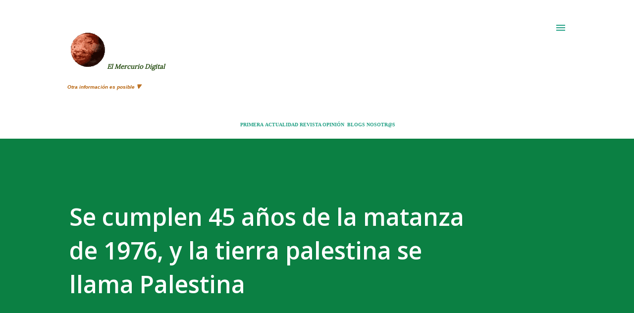

--- FILE ---
content_type: text/html; charset=UTF-8
request_url: https://www.elmercuriodigital.net/2021/03/se-cumplen-45-anos-de-la-matanza-de.html
body_size: 32805
content:
<!DOCTYPE html>
<html dir='ltr' lang='es' xmlns='http://www.w3.org/1999/xhtml' xmlns:b='http://www.google.com/2005/gml/b' xmlns:data='http://www.google.com/2005/gml/data' xmlns:expr='http://www.google.com/2005/gml/expr'>
<head>
<meta content='width=device-width, initial-scale=1' name='viewport'/>
<title>Se cumplen 45 años de la matanza de 1976, y la tierra palestina se llama Palestina</title>
<meta content='text/html; charset=UTF-8' http-equiv='Content-Type'/>
<!-- Chrome, Firefox OS and Opera -->
<meta content='#ffffff' name='theme-color'/>
<!-- Windows Phone -->
<meta content='#ffffff' name='msapplication-navbutton-color'/>
<meta content='blogger' name='generator'/>
<link href='https://www.elmercuriodigital.net/favicon.ico' rel='icon' type='image/x-icon'/>
<link href='https://www.elmercuriodigital.net/2021/03/se-cumplen-45-anos-de-la-matanza-de.html' rel='canonical'/>
<link rel="alternate" type="application/atom+xml" title="elmercuriodigital - Atom" href="https://www.elmercuriodigital.net/feeds/posts/default" />
<link rel="alternate" type="application/rss+xml" title="elmercuriodigital - RSS" href="https://www.elmercuriodigital.net/feeds/posts/default?alt=rss" />
<link rel="service.post" type="application/atom+xml" title="elmercuriodigital - Atom" href="https://www.blogger.com/feeds/3969289580281803561/posts/default" />

<link rel="alternate" type="application/atom+xml" title="elmercuriodigital - Atom" href="https://www.elmercuriodigital.net/feeds/8306021820799913063/comments/default" />
<!--Can't find substitution for tag [blog.ieCssRetrofitLinks]-->
<link href='https://www.resumenlatinoamericano.org/wp-content/uploads/2021/03/descarga-1-24.jpg' rel='image_src'/>
<meta content='https://www.elmercuriodigital.net/2021/03/se-cumplen-45-anos-de-la-matanza-de.html' property='og:url'/>
<meta content='Se cumplen 45 años de la matanza de 1976, y la tierra palestina se llama Palestina' property='og:title'/>
<meta content='elmercuriodigital, noticias derechos, información' property='og:description'/>
<meta content='https://lh3.googleusercontent.com/blogger_img_proxy/AEn0k_tSOF-NmL1Y0EjHauH0MC7BfBaUSWva9VeNiirHqBTjue-nacM_ajDDOoSumy3rE0Q6RM64cnSOtP21gqM1e0krKrEA8GmC_6SNzlwn9Twe15-VPRrQi2MuVJpDzdAHhe0n0j0QlHuutVexYwTVcCXDJ38tYtzR=w1200-h630-p-k-no-nu' property='og:image'/>
<style type='text/css'>@font-face{font-family:'Dancing Script';font-style:normal;font-weight:400;font-display:swap;src:url(//fonts.gstatic.com/s/dancingscript/v29/If2cXTr6YS-zF4S-kcSWSVi_sxjsohD9F50Ruu7BMSo3Rep8hNX6plRPjLo.woff2)format('woff2');unicode-range:U+0102-0103,U+0110-0111,U+0128-0129,U+0168-0169,U+01A0-01A1,U+01AF-01B0,U+0300-0301,U+0303-0304,U+0308-0309,U+0323,U+0329,U+1EA0-1EF9,U+20AB;}@font-face{font-family:'Dancing Script';font-style:normal;font-weight:400;font-display:swap;src:url(//fonts.gstatic.com/s/dancingscript/v29/If2cXTr6YS-zF4S-kcSWSVi_sxjsohD9F50Ruu7BMSo3ROp8hNX6plRPjLo.woff2)format('woff2');unicode-range:U+0100-02BA,U+02BD-02C5,U+02C7-02CC,U+02CE-02D7,U+02DD-02FF,U+0304,U+0308,U+0329,U+1D00-1DBF,U+1E00-1E9F,U+1EF2-1EFF,U+2020,U+20A0-20AB,U+20AD-20C0,U+2113,U+2C60-2C7F,U+A720-A7FF;}@font-face{font-family:'Dancing Script';font-style:normal;font-weight:400;font-display:swap;src:url(//fonts.gstatic.com/s/dancingscript/v29/If2cXTr6YS-zF4S-kcSWSVi_sxjsohD9F50Ruu7BMSo3Sup8hNX6plRP.woff2)format('woff2');unicode-range:U+0000-00FF,U+0131,U+0152-0153,U+02BB-02BC,U+02C6,U+02DA,U+02DC,U+0304,U+0308,U+0329,U+2000-206F,U+20AC,U+2122,U+2191,U+2193,U+2212,U+2215,U+FEFF,U+FFFD;}@font-face{font-family:'EB Garamond';font-style:italic;font-weight:600;font-display:swap;src:url(//fonts.gstatic.com/s/ebgaramond/v32/SlGFmQSNjdsmc35JDF1K5GRwUjcdlttVFm-rI7diR79wU6i1hGFJRvzr2Q.woff2)format('woff2');unicode-range:U+0460-052F,U+1C80-1C8A,U+20B4,U+2DE0-2DFF,U+A640-A69F,U+FE2E-FE2F;}@font-face{font-family:'EB Garamond';font-style:italic;font-weight:600;font-display:swap;src:url(//fonts.gstatic.com/s/ebgaramond/v32/SlGFmQSNjdsmc35JDF1K5GRwUjcdlttVFm-rI7diR795U6i1hGFJRvzr2Q.woff2)format('woff2');unicode-range:U+0301,U+0400-045F,U+0490-0491,U+04B0-04B1,U+2116;}@font-face{font-family:'EB Garamond';font-style:italic;font-weight:600;font-display:swap;src:url(//fonts.gstatic.com/s/ebgaramond/v32/SlGFmQSNjdsmc35JDF1K5GRwUjcdlttVFm-rI7diR79xU6i1hGFJRvzr2Q.woff2)format('woff2');unicode-range:U+1F00-1FFF;}@font-face{font-family:'EB Garamond';font-style:italic;font-weight:600;font-display:swap;src:url(//fonts.gstatic.com/s/ebgaramond/v32/SlGFmQSNjdsmc35JDF1K5GRwUjcdlttVFm-rI7diR79-U6i1hGFJRvzr2Q.woff2)format('woff2');unicode-range:U+0370-0377,U+037A-037F,U+0384-038A,U+038C,U+038E-03A1,U+03A3-03FF;}@font-face{font-family:'EB Garamond';font-style:italic;font-weight:600;font-display:swap;src:url(//fonts.gstatic.com/s/ebgaramond/v32/SlGFmQSNjdsmc35JDF1K5GRwUjcdlttVFm-rI7diR79yU6i1hGFJRvzr2Q.woff2)format('woff2');unicode-range:U+0102-0103,U+0110-0111,U+0128-0129,U+0168-0169,U+01A0-01A1,U+01AF-01B0,U+0300-0301,U+0303-0304,U+0308-0309,U+0323,U+0329,U+1EA0-1EF9,U+20AB;}@font-face{font-family:'EB Garamond';font-style:italic;font-weight:600;font-display:swap;src:url(//fonts.gstatic.com/s/ebgaramond/v32/SlGFmQSNjdsmc35JDF1K5GRwUjcdlttVFm-rI7diR79zU6i1hGFJRvzr2Q.woff2)format('woff2');unicode-range:U+0100-02BA,U+02BD-02C5,U+02C7-02CC,U+02CE-02D7,U+02DD-02FF,U+0304,U+0308,U+0329,U+1D00-1DBF,U+1E00-1E9F,U+1EF2-1EFF,U+2020,U+20A0-20AB,U+20AD-20C0,U+2113,U+2C60-2C7F,U+A720-A7FF;}@font-face{font-family:'EB Garamond';font-style:italic;font-weight:600;font-display:swap;src:url(//fonts.gstatic.com/s/ebgaramond/v32/SlGFmQSNjdsmc35JDF1K5GRwUjcdlttVFm-rI7diR799U6i1hGFJRvw.woff2)format('woff2');unicode-range:U+0000-00FF,U+0131,U+0152-0153,U+02BB-02BC,U+02C6,U+02DA,U+02DC,U+0304,U+0308,U+0329,U+2000-206F,U+20AC,U+2122,U+2191,U+2193,U+2212,U+2215,U+FEFF,U+FFFD;}@font-face{font-family:'EB Garamond';font-style:normal;font-weight:400;font-display:swap;src:url(//fonts.gstatic.com/s/ebgaramond/v32/SlGDmQSNjdsmc35JDF1K5E55YMjF_7DPuGi-6_RkCY9_WamXgHlIbvw.woff2)format('woff2');unicode-range:U+0460-052F,U+1C80-1C8A,U+20B4,U+2DE0-2DFF,U+A640-A69F,U+FE2E-FE2F;}@font-face{font-family:'EB Garamond';font-style:normal;font-weight:400;font-display:swap;src:url(//fonts.gstatic.com/s/ebgaramond/v32/SlGDmQSNjdsmc35JDF1K5E55YMjF_7DPuGi-6_RkAI9_WamXgHlIbvw.woff2)format('woff2');unicode-range:U+0301,U+0400-045F,U+0490-0491,U+04B0-04B1,U+2116;}@font-face{font-family:'EB Garamond';font-style:normal;font-weight:400;font-display:swap;src:url(//fonts.gstatic.com/s/ebgaramond/v32/SlGDmQSNjdsmc35JDF1K5E55YMjF_7DPuGi-6_RkCI9_WamXgHlIbvw.woff2)format('woff2');unicode-range:U+1F00-1FFF;}@font-face{font-family:'EB Garamond';font-style:normal;font-weight:400;font-display:swap;src:url(//fonts.gstatic.com/s/ebgaramond/v32/SlGDmQSNjdsmc35JDF1K5E55YMjF_7DPuGi-6_RkB49_WamXgHlIbvw.woff2)format('woff2');unicode-range:U+0370-0377,U+037A-037F,U+0384-038A,U+038C,U+038E-03A1,U+03A3-03FF;}@font-face{font-family:'EB Garamond';font-style:normal;font-weight:400;font-display:swap;src:url(//fonts.gstatic.com/s/ebgaramond/v32/SlGDmQSNjdsmc35JDF1K5E55YMjF_7DPuGi-6_RkC49_WamXgHlIbvw.woff2)format('woff2');unicode-range:U+0102-0103,U+0110-0111,U+0128-0129,U+0168-0169,U+01A0-01A1,U+01AF-01B0,U+0300-0301,U+0303-0304,U+0308-0309,U+0323,U+0329,U+1EA0-1EF9,U+20AB;}@font-face{font-family:'EB Garamond';font-style:normal;font-weight:400;font-display:swap;src:url(//fonts.gstatic.com/s/ebgaramond/v32/SlGDmQSNjdsmc35JDF1K5E55YMjF_7DPuGi-6_RkCo9_WamXgHlIbvw.woff2)format('woff2');unicode-range:U+0100-02BA,U+02BD-02C5,U+02C7-02CC,U+02CE-02D7,U+02DD-02FF,U+0304,U+0308,U+0329,U+1D00-1DBF,U+1E00-1E9F,U+1EF2-1EFF,U+2020,U+20A0-20AB,U+20AD-20C0,U+2113,U+2C60-2C7F,U+A720-A7FF;}@font-face{font-family:'EB Garamond';font-style:normal;font-weight:400;font-display:swap;src:url(//fonts.gstatic.com/s/ebgaramond/v32/SlGDmQSNjdsmc35JDF1K5E55YMjF_7DPuGi-6_RkBI9_WamXgHlI.woff2)format('woff2');unicode-range:U+0000-00FF,U+0131,U+0152-0153,U+02BB-02BC,U+02C6,U+02DA,U+02DC,U+0304,U+0308,U+0329,U+2000-206F,U+20AC,U+2122,U+2191,U+2193,U+2212,U+2215,U+FEFF,U+FFFD;}@font-face{font-family:'Lato';font-style:italic;font-weight:700;font-display:swap;src:url(//fonts.gstatic.com/s/lato/v25/S6u_w4BMUTPHjxsI5wq_FQftx9897sxZ.woff2)format('woff2');unicode-range:U+0100-02BA,U+02BD-02C5,U+02C7-02CC,U+02CE-02D7,U+02DD-02FF,U+0304,U+0308,U+0329,U+1D00-1DBF,U+1E00-1E9F,U+1EF2-1EFF,U+2020,U+20A0-20AB,U+20AD-20C0,U+2113,U+2C60-2C7F,U+A720-A7FF;}@font-face{font-family:'Lato';font-style:italic;font-weight:700;font-display:swap;src:url(//fonts.gstatic.com/s/lato/v25/S6u_w4BMUTPHjxsI5wq_Gwftx9897g.woff2)format('woff2');unicode-range:U+0000-00FF,U+0131,U+0152-0153,U+02BB-02BC,U+02C6,U+02DA,U+02DC,U+0304,U+0308,U+0329,U+2000-206F,U+20AC,U+2122,U+2191,U+2193,U+2212,U+2215,U+FEFF,U+FFFD;}@font-face{font-family:'Lato';font-style:normal;font-weight:400;font-display:swap;src:url(//fonts.gstatic.com/s/lato/v25/S6uyw4BMUTPHjxAwXiWtFCfQ7A.woff2)format('woff2');unicode-range:U+0100-02BA,U+02BD-02C5,U+02C7-02CC,U+02CE-02D7,U+02DD-02FF,U+0304,U+0308,U+0329,U+1D00-1DBF,U+1E00-1E9F,U+1EF2-1EFF,U+2020,U+20A0-20AB,U+20AD-20C0,U+2113,U+2C60-2C7F,U+A720-A7FF;}@font-face{font-family:'Lato';font-style:normal;font-weight:400;font-display:swap;src:url(//fonts.gstatic.com/s/lato/v25/S6uyw4BMUTPHjx4wXiWtFCc.woff2)format('woff2');unicode-range:U+0000-00FF,U+0131,U+0152-0153,U+02BB-02BC,U+02C6,U+02DA,U+02DC,U+0304,U+0308,U+0329,U+2000-206F,U+20AC,U+2122,U+2191,U+2193,U+2212,U+2215,U+FEFF,U+FFFD;}@font-face{font-family:'Lato';font-style:normal;font-weight:700;font-display:swap;src:url(//fonts.gstatic.com/s/lato/v25/S6u9w4BMUTPHh6UVSwaPGQ3q5d0N7w.woff2)format('woff2');unicode-range:U+0100-02BA,U+02BD-02C5,U+02C7-02CC,U+02CE-02D7,U+02DD-02FF,U+0304,U+0308,U+0329,U+1D00-1DBF,U+1E00-1E9F,U+1EF2-1EFF,U+2020,U+20A0-20AB,U+20AD-20C0,U+2113,U+2C60-2C7F,U+A720-A7FF;}@font-face{font-family:'Lato';font-style:normal;font-weight:700;font-display:swap;src:url(//fonts.gstatic.com/s/lato/v25/S6u9w4BMUTPHh6UVSwiPGQ3q5d0.woff2)format('woff2');unicode-range:U+0000-00FF,U+0131,U+0152-0153,U+02BB-02BC,U+02C6,U+02DA,U+02DC,U+0304,U+0308,U+0329,U+2000-206F,U+20AC,U+2122,U+2191,U+2193,U+2212,U+2215,U+FEFF,U+FFFD;}@font-face{font-family:'Lato';font-style:normal;font-weight:900;font-display:swap;src:url(//fonts.gstatic.com/s/lato/v25/S6u9w4BMUTPHh50XSwaPGQ3q5d0N7w.woff2)format('woff2');unicode-range:U+0100-02BA,U+02BD-02C5,U+02C7-02CC,U+02CE-02D7,U+02DD-02FF,U+0304,U+0308,U+0329,U+1D00-1DBF,U+1E00-1E9F,U+1EF2-1EFF,U+2020,U+20A0-20AB,U+20AD-20C0,U+2113,U+2C60-2C7F,U+A720-A7FF;}@font-face{font-family:'Lato';font-style:normal;font-weight:900;font-display:swap;src:url(//fonts.gstatic.com/s/lato/v25/S6u9w4BMUTPHh50XSwiPGQ3q5d0.woff2)format('woff2');unicode-range:U+0000-00FF,U+0131,U+0152-0153,U+02BB-02BC,U+02C6,U+02DA,U+02DC,U+0304,U+0308,U+0329,U+2000-206F,U+20AC,U+2122,U+2191,U+2193,U+2212,U+2215,U+FEFF,U+FFFD;}@font-face{font-family:'Lora';font-style:normal;font-weight:400;font-display:swap;src:url(//fonts.gstatic.com/s/lora/v37/0QI6MX1D_JOuGQbT0gvTJPa787weuxJMkq18ndeYxZ2JTg.woff2)format('woff2');unicode-range:U+0460-052F,U+1C80-1C8A,U+20B4,U+2DE0-2DFF,U+A640-A69F,U+FE2E-FE2F;}@font-face{font-family:'Lora';font-style:normal;font-weight:400;font-display:swap;src:url(//fonts.gstatic.com/s/lora/v37/0QI6MX1D_JOuGQbT0gvTJPa787weuxJFkq18ndeYxZ2JTg.woff2)format('woff2');unicode-range:U+0301,U+0400-045F,U+0490-0491,U+04B0-04B1,U+2116;}@font-face{font-family:'Lora';font-style:normal;font-weight:400;font-display:swap;src:url(//fonts.gstatic.com/s/lora/v37/0QI6MX1D_JOuGQbT0gvTJPa787weuxI9kq18ndeYxZ2JTg.woff2)format('woff2');unicode-range:U+0302-0303,U+0305,U+0307-0308,U+0310,U+0312,U+0315,U+031A,U+0326-0327,U+032C,U+032F-0330,U+0332-0333,U+0338,U+033A,U+0346,U+034D,U+0391-03A1,U+03A3-03A9,U+03B1-03C9,U+03D1,U+03D5-03D6,U+03F0-03F1,U+03F4-03F5,U+2016-2017,U+2034-2038,U+203C,U+2040,U+2043,U+2047,U+2050,U+2057,U+205F,U+2070-2071,U+2074-208E,U+2090-209C,U+20D0-20DC,U+20E1,U+20E5-20EF,U+2100-2112,U+2114-2115,U+2117-2121,U+2123-214F,U+2190,U+2192,U+2194-21AE,U+21B0-21E5,U+21F1-21F2,U+21F4-2211,U+2213-2214,U+2216-22FF,U+2308-230B,U+2310,U+2319,U+231C-2321,U+2336-237A,U+237C,U+2395,U+239B-23B7,U+23D0,U+23DC-23E1,U+2474-2475,U+25AF,U+25B3,U+25B7,U+25BD,U+25C1,U+25CA,U+25CC,U+25FB,U+266D-266F,U+27C0-27FF,U+2900-2AFF,U+2B0E-2B11,U+2B30-2B4C,U+2BFE,U+3030,U+FF5B,U+FF5D,U+1D400-1D7FF,U+1EE00-1EEFF;}@font-face{font-family:'Lora';font-style:normal;font-weight:400;font-display:swap;src:url(//fonts.gstatic.com/s/lora/v37/0QI6MX1D_JOuGQbT0gvTJPa787weuxIvkq18ndeYxZ2JTg.woff2)format('woff2');unicode-range:U+0001-000C,U+000E-001F,U+007F-009F,U+20DD-20E0,U+20E2-20E4,U+2150-218F,U+2190,U+2192,U+2194-2199,U+21AF,U+21E6-21F0,U+21F3,U+2218-2219,U+2299,U+22C4-22C6,U+2300-243F,U+2440-244A,U+2460-24FF,U+25A0-27BF,U+2800-28FF,U+2921-2922,U+2981,U+29BF,U+29EB,U+2B00-2BFF,U+4DC0-4DFF,U+FFF9-FFFB,U+10140-1018E,U+10190-1019C,U+101A0,U+101D0-101FD,U+102E0-102FB,U+10E60-10E7E,U+1D2C0-1D2D3,U+1D2E0-1D37F,U+1F000-1F0FF,U+1F100-1F1AD,U+1F1E6-1F1FF,U+1F30D-1F30F,U+1F315,U+1F31C,U+1F31E,U+1F320-1F32C,U+1F336,U+1F378,U+1F37D,U+1F382,U+1F393-1F39F,U+1F3A7-1F3A8,U+1F3AC-1F3AF,U+1F3C2,U+1F3C4-1F3C6,U+1F3CA-1F3CE,U+1F3D4-1F3E0,U+1F3ED,U+1F3F1-1F3F3,U+1F3F5-1F3F7,U+1F408,U+1F415,U+1F41F,U+1F426,U+1F43F,U+1F441-1F442,U+1F444,U+1F446-1F449,U+1F44C-1F44E,U+1F453,U+1F46A,U+1F47D,U+1F4A3,U+1F4B0,U+1F4B3,U+1F4B9,U+1F4BB,U+1F4BF,U+1F4C8-1F4CB,U+1F4D6,U+1F4DA,U+1F4DF,U+1F4E3-1F4E6,U+1F4EA-1F4ED,U+1F4F7,U+1F4F9-1F4FB,U+1F4FD-1F4FE,U+1F503,U+1F507-1F50B,U+1F50D,U+1F512-1F513,U+1F53E-1F54A,U+1F54F-1F5FA,U+1F610,U+1F650-1F67F,U+1F687,U+1F68D,U+1F691,U+1F694,U+1F698,U+1F6AD,U+1F6B2,U+1F6B9-1F6BA,U+1F6BC,U+1F6C6-1F6CF,U+1F6D3-1F6D7,U+1F6E0-1F6EA,U+1F6F0-1F6F3,U+1F6F7-1F6FC,U+1F700-1F7FF,U+1F800-1F80B,U+1F810-1F847,U+1F850-1F859,U+1F860-1F887,U+1F890-1F8AD,U+1F8B0-1F8BB,U+1F8C0-1F8C1,U+1F900-1F90B,U+1F93B,U+1F946,U+1F984,U+1F996,U+1F9E9,U+1FA00-1FA6F,U+1FA70-1FA7C,U+1FA80-1FA89,U+1FA8F-1FAC6,U+1FACE-1FADC,U+1FADF-1FAE9,U+1FAF0-1FAF8,U+1FB00-1FBFF;}@font-face{font-family:'Lora';font-style:normal;font-weight:400;font-display:swap;src:url(//fonts.gstatic.com/s/lora/v37/0QI6MX1D_JOuGQbT0gvTJPa787weuxJOkq18ndeYxZ2JTg.woff2)format('woff2');unicode-range:U+0102-0103,U+0110-0111,U+0128-0129,U+0168-0169,U+01A0-01A1,U+01AF-01B0,U+0300-0301,U+0303-0304,U+0308-0309,U+0323,U+0329,U+1EA0-1EF9,U+20AB;}@font-face{font-family:'Lora';font-style:normal;font-weight:400;font-display:swap;src:url(//fonts.gstatic.com/s/lora/v37/0QI6MX1D_JOuGQbT0gvTJPa787weuxJPkq18ndeYxZ2JTg.woff2)format('woff2');unicode-range:U+0100-02BA,U+02BD-02C5,U+02C7-02CC,U+02CE-02D7,U+02DD-02FF,U+0304,U+0308,U+0329,U+1D00-1DBF,U+1E00-1E9F,U+1EF2-1EFF,U+2020,U+20A0-20AB,U+20AD-20C0,U+2113,U+2C60-2C7F,U+A720-A7FF;}@font-face{font-family:'Lora';font-style:normal;font-weight:400;font-display:swap;src:url(//fonts.gstatic.com/s/lora/v37/0QI6MX1D_JOuGQbT0gvTJPa787weuxJBkq18ndeYxZ0.woff2)format('woff2');unicode-range:U+0000-00FF,U+0131,U+0152-0153,U+02BB-02BC,U+02C6,U+02DA,U+02DC,U+0304,U+0308,U+0329,U+2000-206F,U+20AC,U+2122,U+2191,U+2193,U+2212,U+2215,U+FEFF,U+FFFD;}@font-face{font-family:'Open Sans';font-style:italic;font-weight:600;font-stretch:100%;font-display:swap;src:url(//fonts.gstatic.com/s/opensans/v44/memtYaGs126MiZpBA-UFUIcVXSCEkx2cmqvXlWqWtE6FxZCJgvAQ.woff2)format('woff2');unicode-range:U+0460-052F,U+1C80-1C8A,U+20B4,U+2DE0-2DFF,U+A640-A69F,U+FE2E-FE2F;}@font-face{font-family:'Open Sans';font-style:italic;font-weight:600;font-stretch:100%;font-display:swap;src:url(//fonts.gstatic.com/s/opensans/v44/memtYaGs126MiZpBA-UFUIcVXSCEkx2cmqvXlWqWvU6FxZCJgvAQ.woff2)format('woff2');unicode-range:U+0301,U+0400-045F,U+0490-0491,U+04B0-04B1,U+2116;}@font-face{font-family:'Open Sans';font-style:italic;font-weight:600;font-stretch:100%;font-display:swap;src:url(//fonts.gstatic.com/s/opensans/v44/memtYaGs126MiZpBA-UFUIcVXSCEkx2cmqvXlWqWtU6FxZCJgvAQ.woff2)format('woff2');unicode-range:U+1F00-1FFF;}@font-face{font-family:'Open Sans';font-style:italic;font-weight:600;font-stretch:100%;font-display:swap;src:url(//fonts.gstatic.com/s/opensans/v44/memtYaGs126MiZpBA-UFUIcVXSCEkx2cmqvXlWqWuk6FxZCJgvAQ.woff2)format('woff2');unicode-range:U+0370-0377,U+037A-037F,U+0384-038A,U+038C,U+038E-03A1,U+03A3-03FF;}@font-face{font-family:'Open Sans';font-style:italic;font-weight:600;font-stretch:100%;font-display:swap;src:url(//fonts.gstatic.com/s/opensans/v44/memtYaGs126MiZpBA-UFUIcVXSCEkx2cmqvXlWqWu06FxZCJgvAQ.woff2)format('woff2');unicode-range:U+0307-0308,U+0590-05FF,U+200C-2010,U+20AA,U+25CC,U+FB1D-FB4F;}@font-face{font-family:'Open Sans';font-style:italic;font-weight:600;font-stretch:100%;font-display:swap;src:url(//fonts.gstatic.com/s/opensans/v44/memtYaGs126MiZpBA-UFUIcVXSCEkx2cmqvXlWqWxU6FxZCJgvAQ.woff2)format('woff2');unicode-range:U+0302-0303,U+0305,U+0307-0308,U+0310,U+0312,U+0315,U+031A,U+0326-0327,U+032C,U+032F-0330,U+0332-0333,U+0338,U+033A,U+0346,U+034D,U+0391-03A1,U+03A3-03A9,U+03B1-03C9,U+03D1,U+03D5-03D6,U+03F0-03F1,U+03F4-03F5,U+2016-2017,U+2034-2038,U+203C,U+2040,U+2043,U+2047,U+2050,U+2057,U+205F,U+2070-2071,U+2074-208E,U+2090-209C,U+20D0-20DC,U+20E1,U+20E5-20EF,U+2100-2112,U+2114-2115,U+2117-2121,U+2123-214F,U+2190,U+2192,U+2194-21AE,U+21B0-21E5,U+21F1-21F2,U+21F4-2211,U+2213-2214,U+2216-22FF,U+2308-230B,U+2310,U+2319,U+231C-2321,U+2336-237A,U+237C,U+2395,U+239B-23B7,U+23D0,U+23DC-23E1,U+2474-2475,U+25AF,U+25B3,U+25B7,U+25BD,U+25C1,U+25CA,U+25CC,U+25FB,U+266D-266F,U+27C0-27FF,U+2900-2AFF,U+2B0E-2B11,U+2B30-2B4C,U+2BFE,U+3030,U+FF5B,U+FF5D,U+1D400-1D7FF,U+1EE00-1EEFF;}@font-face{font-family:'Open Sans';font-style:italic;font-weight:600;font-stretch:100%;font-display:swap;src:url(//fonts.gstatic.com/s/opensans/v44/memtYaGs126MiZpBA-UFUIcVXSCEkx2cmqvXlWqW106FxZCJgvAQ.woff2)format('woff2');unicode-range:U+0001-000C,U+000E-001F,U+007F-009F,U+20DD-20E0,U+20E2-20E4,U+2150-218F,U+2190,U+2192,U+2194-2199,U+21AF,U+21E6-21F0,U+21F3,U+2218-2219,U+2299,U+22C4-22C6,U+2300-243F,U+2440-244A,U+2460-24FF,U+25A0-27BF,U+2800-28FF,U+2921-2922,U+2981,U+29BF,U+29EB,U+2B00-2BFF,U+4DC0-4DFF,U+FFF9-FFFB,U+10140-1018E,U+10190-1019C,U+101A0,U+101D0-101FD,U+102E0-102FB,U+10E60-10E7E,U+1D2C0-1D2D3,U+1D2E0-1D37F,U+1F000-1F0FF,U+1F100-1F1AD,U+1F1E6-1F1FF,U+1F30D-1F30F,U+1F315,U+1F31C,U+1F31E,U+1F320-1F32C,U+1F336,U+1F378,U+1F37D,U+1F382,U+1F393-1F39F,U+1F3A7-1F3A8,U+1F3AC-1F3AF,U+1F3C2,U+1F3C4-1F3C6,U+1F3CA-1F3CE,U+1F3D4-1F3E0,U+1F3ED,U+1F3F1-1F3F3,U+1F3F5-1F3F7,U+1F408,U+1F415,U+1F41F,U+1F426,U+1F43F,U+1F441-1F442,U+1F444,U+1F446-1F449,U+1F44C-1F44E,U+1F453,U+1F46A,U+1F47D,U+1F4A3,U+1F4B0,U+1F4B3,U+1F4B9,U+1F4BB,U+1F4BF,U+1F4C8-1F4CB,U+1F4D6,U+1F4DA,U+1F4DF,U+1F4E3-1F4E6,U+1F4EA-1F4ED,U+1F4F7,U+1F4F9-1F4FB,U+1F4FD-1F4FE,U+1F503,U+1F507-1F50B,U+1F50D,U+1F512-1F513,U+1F53E-1F54A,U+1F54F-1F5FA,U+1F610,U+1F650-1F67F,U+1F687,U+1F68D,U+1F691,U+1F694,U+1F698,U+1F6AD,U+1F6B2,U+1F6B9-1F6BA,U+1F6BC,U+1F6C6-1F6CF,U+1F6D3-1F6D7,U+1F6E0-1F6EA,U+1F6F0-1F6F3,U+1F6F7-1F6FC,U+1F700-1F7FF,U+1F800-1F80B,U+1F810-1F847,U+1F850-1F859,U+1F860-1F887,U+1F890-1F8AD,U+1F8B0-1F8BB,U+1F8C0-1F8C1,U+1F900-1F90B,U+1F93B,U+1F946,U+1F984,U+1F996,U+1F9E9,U+1FA00-1FA6F,U+1FA70-1FA7C,U+1FA80-1FA89,U+1FA8F-1FAC6,U+1FACE-1FADC,U+1FADF-1FAE9,U+1FAF0-1FAF8,U+1FB00-1FBFF;}@font-face{font-family:'Open Sans';font-style:italic;font-weight:600;font-stretch:100%;font-display:swap;src:url(//fonts.gstatic.com/s/opensans/v44/memtYaGs126MiZpBA-UFUIcVXSCEkx2cmqvXlWqWtk6FxZCJgvAQ.woff2)format('woff2');unicode-range:U+0102-0103,U+0110-0111,U+0128-0129,U+0168-0169,U+01A0-01A1,U+01AF-01B0,U+0300-0301,U+0303-0304,U+0308-0309,U+0323,U+0329,U+1EA0-1EF9,U+20AB;}@font-face{font-family:'Open Sans';font-style:italic;font-weight:600;font-stretch:100%;font-display:swap;src:url(//fonts.gstatic.com/s/opensans/v44/memtYaGs126MiZpBA-UFUIcVXSCEkx2cmqvXlWqWt06FxZCJgvAQ.woff2)format('woff2');unicode-range:U+0100-02BA,U+02BD-02C5,U+02C7-02CC,U+02CE-02D7,U+02DD-02FF,U+0304,U+0308,U+0329,U+1D00-1DBF,U+1E00-1E9F,U+1EF2-1EFF,U+2020,U+20A0-20AB,U+20AD-20C0,U+2113,U+2C60-2C7F,U+A720-A7FF;}@font-face{font-family:'Open Sans';font-style:italic;font-weight:600;font-stretch:100%;font-display:swap;src:url(//fonts.gstatic.com/s/opensans/v44/memtYaGs126MiZpBA-UFUIcVXSCEkx2cmqvXlWqWuU6FxZCJgg.woff2)format('woff2');unicode-range:U+0000-00FF,U+0131,U+0152-0153,U+02BB-02BC,U+02C6,U+02DA,U+02DC,U+0304,U+0308,U+0329,U+2000-206F,U+20AC,U+2122,U+2191,U+2193,U+2212,U+2215,U+FEFF,U+FFFD;}@font-face{font-family:'Open Sans';font-style:italic;font-weight:800;font-stretch:100%;font-display:swap;src:url(//fonts.gstatic.com/s/opensans/v44/memtYaGs126MiZpBA-UFUIcVXSCEkx2cmqvXlWqWtE6FxZCJgvAQ.woff2)format('woff2');unicode-range:U+0460-052F,U+1C80-1C8A,U+20B4,U+2DE0-2DFF,U+A640-A69F,U+FE2E-FE2F;}@font-face{font-family:'Open Sans';font-style:italic;font-weight:800;font-stretch:100%;font-display:swap;src:url(//fonts.gstatic.com/s/opensans/v44/memtYaGs126MiZpBA-UFUIcVXSCEkx2cmqvXlWqWvU6FxZCJgvAQ.woff2)format('woff2');unicode-range:U+0301,U+0400-045F,U+0490-0491,U+04B0-04B1,U+2116;}@font-face{font-family:'Open Sans';font-style:italic;font-weight:800;font-stretch:100%;font-display:swap;src:url(//fonts.gstatic.com/s/opensans/v44/memtYaGs126MiZpBA-UFUIcVXSCEkx2cmqvXlWqWtU6FxZCJgvAQ.woff2)format('woff2');unicode-range:U+1F00-1FFF;}@font-face{font-family:'Open Sans';font-style:italic;font-weight:800;font-stretch:100%;font-display:swap;src:url(//fonts.gstatic.com/s/opensans/v44/memtYaGs126MiZpBA-UFUIcVXSCEkx2cmqvXlWqWuk6FxZCJgvAQ.woff2)format('woff2');unicode-range:U+0370-0377,U+037A-037F,U+0384-038A,U+038C,U+038E-03A1,U+03A3-03FF;}@font-face{font-family:'Open Sans';font-style:italic;font-weight:800;font-stretch:100%;font-display:swap;src:url(//fonts.gstatic.com/s/opensans/v44/memtYaGs126MiZpBA-UFUIcVXSCEkx2cmqvXlWqWu06FxZCJgvAQ.woff2)format('woff2');unicode-range:U+0307-0308,U+0590-05FF,U+200C-2010,U+20AA,U+25CC,U+FB1D-FB4F;}@font-face{font-family:'Open Sans';font-style:italic;font-weight:800;font-stretch:100%;font-display:swap;src:url(//fonts.gstatic.com/s/opensans/v44/memtYaGs126MiZpBA-UFUIcVXSCEkx2cmqvXlWqWxU6FxZCJgvAQ.woff2)format('woff2');unicode-range:U+0302-0303,U+0305,U+0307-0308,U+0310,U+0312,U+0315,U+031A,U+0326-0327,U+032C,U+032F-0330,U+0332-0333,U+0338,U+033A,U+0346,U+034D,U+0391-03A1,U+03A3-03A9,U+03B1-03C9,U+03D1,U+03D5-03D6,U+03F0-03F1,U+03F4-03F5,U+2016-2017,U+2034-2038,U+203C,U+2040,U+2043,U+2047,U+2050,U+2057,U+205F,U+2070-2071,U+2074-208E,U+2090-209C,U+20D0-20DC,U+20E1,U+20E5-20EF,U+2100-2112,U+2114-2115,U+2117-2121,U+2123-214F,U+2190,U+2192,U+2194-21AE,U+21B0-21E5,U+21F1-21F2,U+21F4-2211,U+2213-2214,U+2216-22FF,U+2308-230B,U+2310,U+2319,U+231C-2321,U+2336-237A,U+237C,U+2395,U+239B-23B7,U+23D0,U+23DC-23E1,U+2474-2475,U+25AF,U+25B3,U+25B7,U+25BD,U+25C1,U+25CA,U+25CC,U+25FB,U+266D-266F,U+27C0-27FF,U+2900-2AFF,U+2B0E-2B11,U+2B30-2B4C,U+2BFE,U+3030,U+FF5B,U+FF5D,U+1D400-1D7FF,U+1EE00-1EEFF;}@font-face{font-family:'Open Sans';font-style:italic;font-weight:800;font-stretch:100%;font-display:swap;src:url(//fonts.gstatic.com/s/opensans/v44/memtYaGs126MiZpBA-UFUIcVXSCEkx2cmqvXlWqW106FxZCJgvAQ.woff2)format('woff2');unicode-range:U+0001-000C,U+000E-001F,U+007F-009F,U+20DD-20E0,U+20E2-20E4,U+2150-218F,U+2190,U+2192,U+2194-2199,U+21AF,U+21E6-21F0,U+21F3,U+2218-2219,U+2299,U+22C4-22C6,U+2300-243F,U+2440-244A,U+2460-24FF,U+25A0-27BF,U+2800-28FF,U+2921-2922,U+2981,U+29BF,U+29EB,U+2B00-2BFF,U+4DC0-4DFF,U+FFF9-FFFB,U+10140-1018E,U+10190-1019C,U+101A0,U+101D0-101FD,U+102E0-102FB,U+10E60-10E7E,U+1D2C0-1D2D3,U+1D2E0-1D37F,U+1F000-1F0FF,U+1F100-1F1AD,U+1F1E6-1F1FF,U+1F30D-1F30F,U+1F315,U+1F31C,U+1F31E,U+1F320-1F32C,U+1F336,U+1F378,U+1F37D,U+1F382,U+1F393-1F39F,U+1F3A7-1F3A8,U+1F3AC-1F3AF,U+1F3C2,U+1F3C4-1F3C6,U+1F3CA-1F3CE,U+1F3D4-1F3E0,U+1F3ED,U+1F3F1-1F3F3,U+1F3F5-1F3F7,U+1F408,U+1F415,U+1F41F,U+1F426,U+1F43F,U+1F441-1F442,U+1F444,U+1F446-1F449,U+1F44C-1F44E,U+1F453,U+1F46A,U+1F47D,U+1F4A3,U+1F4B0,U+1F4B3,U+1F4B9,U+1F4BB,U+1F4BF,U+1F4C8-1F4CB,U+1F4D6,U+1F4DA,U+1F4DF,U+1F4E3-1F4E6,U+1F4EA-1F4ED,U+1F4F7,U+1F4F9-1F4FB,U+1F4FD-1F4FE,U+1F503,U+1F507-1F50B,U+1F50D,U+1F512-1F513,U+1F53E-1F54A,U+1F54F-1F5FA,U+1F610,U+1F650-1F67F,U+1F687,U+1F68D,U+1F691,U+1F694,U+1F698,U+1F6AD,U+1F6B2,U+1F6B9-1F6BA,U+1F6BC,U+1F6C6-1F6CF,U+1F6D3-1F6D7,U+1F6E0-1F6EA,U+1F6F0-1F6F3,U+1F6F7-1F6FC,U+1F700-1F7FF,U+1F800-1F80B,U+1F810-1F847,U+1F850-1F859,U+1F860-1F887,U+1F890-1F8AD,U+1F8B0-1F8BB,U+1F8C0-1F8C1,U+1F900-1F90B,U+1F93B,U+1F946,U+1F984,U+1F996,U+1F9E9,U+1FA00-1FA6F,U+1FA70-1FA7C,U+1FA80-1FA89,U+1FA8F-1FAC6,U+1FACE-1FADC,U+1FADF-1FAE9,U+1FAF0-1FAF8,U+1FB00-1FBFF;}@font-face{font-family:'Open Sans';font-style:italic;font-weight:800;font-stretch:100%;font-display:swap;src:url(//fonts.gstatic.com/s/opensans/v44/memtYaGs126MiZpBA-UFUIcVXSCEkx2cmqvXlWqWtk6FxZCJgvAQ.woff2)format('woff2');unicode-range:U+0102-0103,U+0110-0111,U+0128-0129,U+0168-0169,U+01A0-01A1,U+01AF-01B0,U+0300-0301,U+0303-0304,U+0308-0309,U+0323,U+0329,U+1EA0-1EF9,U+20AB;}@font-face{font-family:'Open Sans';font-style:italic;font-weight:800;font-stretch:100%;font-display:swap;src:url(//fonts.gstatic.com/s/opensans/v44/memtYaGs126MiZpBA-UFUIcVXSCEkx2cmqvXlWqWt06FxZCJgvAQ.woff2)format('woff2');unicode-range:U+0100-02BA,U+02BD-02C5,U+02C7-02CC,U+02CE-02D7,U+02DD-02FF,U+0304,U+0308,U+0329,U+1D00-1DBF,U+1E00-1E9F,U+1EF2-1EFF,U+2020,U+20A0-20AB,U+20AD-20C0,U+2113,U+2C60-2C7F,U+A720-A7FF;}@font-face{font-family:'Open Sans';font-style:italic;font-weight:800;font-stretch:100%;font-display:swap;src:url(//fonts.gstatic.com/s/opensans/v44/memtYaGs126MiZpBA-UFUIcVXSCEkx2cmqvXlWqWuU6FxZCJgg.woff2)format('woff2');unicode-range:U+0000-00FF,U+0131,U+0152-0153,U+02BB-02BC,U+02C6,U+02DA,U+02DC,U+0304,U+0308,U+0329,U+2000-206F,U+20AC,U+2122,U+2191,U+2193,U+2212,U+2215,U+FEFF,U+FFFD;}@font-face{font-family:'Open Sans';font-style:normal;font-weight:400;font-stretch:100%;font-display:swap;src:url(//fonts.gstatic.com/s/opensans/v44/memvYaGs126MiZpBA-UvWbX2vVnXBbObj2OVTSKmu0SC55K5gw.woff2)format('woff2');unicode-range:U+0460-052F,U+1C80-1C8A,U+20B4,U+2DE0-2DFF,U+A640-A69F,U+FE2E-FE2F;}@font-face{font-family:'Open Sans';font-style:normal;font-weight:400;font-stretch:100%;font-display:swap;src:url(//fonts.gstatic.com/s/opensans/v44/memvYaGs126MiZpBA-UvWbX2vVnXBbObj2OVTSumu0SC55K5gw.woff2)format('woff2');unicode-range:U+0301,U+0400-045F,U+0490-0491,U+04B0-04B1,U+2116;}@font-face{font-family:'Open Sans';font-style:normal;font-weight:400;font-stretch:100%;font-display:swap;src:url(//fonts.gstatic.com/s/opensans/v44/memvYaGs126MiZpBA-UvWbX2vVnXBbObj2OVTSOmu0SC55K5gw.woff2)format('woff2');unicode-range:U+1F00-1FFF;}@font-face{font-family:'Open Sans';font-style:normal;font-weight:400;font-stretch:100%;font-display:swap;src:url(//fonts.gstatic.com/s/opensans/v44/memvYaGs126MiZpBA-UvWbX2vVnXBbObj2OVTSymu0SC55K5gw.woff2)format('woff2');unicode-range:U+0370-0377,U+037A-037F,U+0384-038A,U+038C,U+038E-03A1,U+03A3-03FF;}@font-face{font-family:'Open Sans';font-style:normal;font-weight:400;font-stretch:100%;font-display:swap;src:url(//fonts.gstatic.com/s/opensans/v44/memvYaGs126MiZpBA-UvWbX2vVnXBbObj2OVTS2mu0SC55K5gw.woff2)format('woff2');unicode-range:U+0307-0308,U+0590-05FF,U+200C-2010,U+20AA,U+25CC,U+FB1D-FB4F;}@font-face{font-family:'Open Sans';font-style:normal;font-weight:400;font-stretch:100%;font-display:swap;src:url(//fonts.gstatic.com/s/opensans/v44/memvYaGs126MiZpBA-UvWbX2vVnXBbObj2OVTVOmu0SC55K5gw.woff2)format('woff2');unicode-range:U+0302-0303,U+0305,U+0307-0308,U+0310,U+0312,U+0315,U+031A,U+0326-0327,U+032C,U+032F-0330,U+0332-0333,U+0338,U+033A,U+0346,U+034D,U+0391-03A1,U+03A3-03A9,U+03B1-03C9,U+03D1,U+03D5-03D6,U+03F0-03F1,U+03F4-03F5,U+2016-2017,U+2034-2038,U+203C,U+2040,U+2043,U+2047,U+2050,U+2057,U+205F,U+2070-2071,U+2074-208E,U+2090-209C,U+20D0-20DC,U+20E1,U+20E5-20EF,U+2100-2112,U+2114-2115,U+2117-2121,U+2123-214F,U+2190,U+2192,U+2194-21AE,U+21B0-21E5,U+21F1-21F2,U+21F4-2211,U+2213-2214,U+2216-22FF,U+2308-230B,U+2310,U+2319,U+231C-2321,U+2336-237A,U+237C,U+2395,U+239B-23B7,U+23D0,U+23DC-23E1,U+2474-2475,U+25AF,U+25B3,U+25B7,U+25BD,U+25C1,U+25CA,U+25CC,U+25FB,U+266D-266F,U+27C0-27FF,U+2900-2AFF,U+2B0E-2B11,U+2B30-2B4C,U+2BFE,U+3030,U+FF5B,U+FF5D,U+1D400-1D7FF,U+1EE00-1EEFF;}@font-face{font-family:'Open Sans';font-style:normal;font-weight:400;font-stretch:100%;font-display:swap;src:url(//fonts.gstatic.com/s/opensans/v44/memvYaGs126MiZpBA-UvWbX2vVnXBbObj2OVTUGmu0SC55K5gw.woff2)format('woff2');unicode-range:U+0001-000C,U+000E-001F,U+007F-009F,U+20DD-20E0,U+20E2-20E4,U+2150-218F,U+2190,U+2192,U+2194-2199,U+21AF,U+21E6-21F0,U+21F3,U+2218-2219,U+2299,U+22C4-22C6,U+2300-243F,U+2440-244A,U+2460-24FF,U+25A0-27BF,U+2800-28FF,U+2921-2922,U+2981,U+29BF,U+29EB,U+2B00-2BFF,U+4DC0-4DFF,U+FFF9-FFFB,U+10140-1018E,U+10190-1019C,U+101A0,U+101D0-101FD,U+102E0-102FB,U+10E60-10E7E,U+1D2C0-1D2D3,U+1D2E0-1D37F,U+1F000-1F0FF,U+1F100-1F1AD,U+1F1E6-1F1FF,U+1F30D-1F30F,U+1F315,U+1F31C,U+1F31E,U+1F320-1F32C,U+1F336,U+1F378,U+1F37D,U+1F382,U+1F393-1F39F,U+1F3A7-1F3A8,U+1F3AC-1F3AF,U+1F3C2,U+1F3C4-1F3C6,U+1F3CA-1F3CE,U+1F3D4-1F3E0,U+1F3ED,U+1F3F1-1F3F3,U+1F3F5-1F3F7,U+1F408,U+1F415,U+1F41F,U+1F426,U+1F43F,U+1F441-1F442,U+1F444,U+1F446-1F449,U+1F44C-1F44E,U+1F453,U+1F46A,U+1F47D,U+1F4A3,U+1F4B0,U+1F4B3,U+1F4B9,U+1F4BB,U+1F4BF,U+1F4C8-1F4CB,U+1F4D6,U+1F4DA,U+1F4DF,U+1F4E3-1F4E6,U+1F4EA-1F4ED,U+1F4F7,U+1F4F9-1F4FB,U+1F4FD-1F4FE,U+1F503,U+1F507-1F50B,U+1F50D,U+1F512-1F513,U+1F53E-1F54A,U+1F54F-1F5FA,U+1F610,U+1F650-1F67F,U+1F687,U+1F68D,U+1F691,U+1F694,U+1F698,U+1F6AD,U+1F6B2,U+1F6B9-1F6BA,U+1F6BC,U+1F6C6-1F6CF,U+1F6D3-1F6D7,U+1F6E0-1F6EA,U+1F6F0-1F6F3,U+1F6F7-1F6FC,U+1F700-1F7FF,U+1F800-1F80B,U+1F810-1F847,U+1F850-1F859,U+1F860-1F887,U+1F890-1F8AD,U+1F8B0-1F8BB,U+1F8C0-1F8C1,U+1F900-1F90B,U+1F93B,U+1F946,U+1F984,U+1F996,U+1F9E9,U+1FA00-1FA6F,U+1FA70-1FA7C,U+1FA80-1FA89,U+1FA8F-1FAC6,U+1FACE-1FADC,U+1FADF-1FAE9,U+1FAF0-1FAF8,U+1FB00-1FBFF;}@font-face{font-family:'Open Sans';font-style:normal;font-weight:400;font-stretch:100%;font-display:swap;src:url(//fonts.gstatic.com/s/opensans/v44/memvYaGs126MiZpBA-UvWbX2vVnXBbObj2OVTSCmu0SC55K5gw.woff2)format('woff2');unicode-range:U+0102-0103,U+0110-0111,U+0128-0129,U+0168-0169,U+01A0-01A1,U+01AF-01B0,U+0300-0301,U+0303-0304,U+0308-0309,U+0323,U+0329,U+1EA0-1EF9,U+20AB;}@font-face{font-family:'Open Sans';font-style:normal;font-weight:400;font-stretch:100%;font-display:swap;src:url(//fonts.gstatic.com/s/opensans/v44/memvYaGs126MiZpBA-UvWbX2vVnXBbObj2OVTSGmu0SC55K5gw.woff2)format('woff2');unicode-range:U+0100-02BA,U+02BD-02C5,U+02C7-02CC,U+02CE-02D7,U+02DD-02FF,U+0304,U+0308,U+0329,U+1D00-1DBF,U+1E00-1E9F,U+1EF2-1EFF,U+2020,U+20A0-20AB,U+20AD-20C0,U+2113,U+2C60-2C7F,U+A720-A7FF;}@font-face{font-family:'Open Sans';font-style:normal;font-weight:400;font-stretch:100%;font-display:swap;src:url(//fonts.gstatic.com/s/opensans/v44/memvYaGs126MiZpBA-UvWbX2vVnXBbObj2OVTS-mu0SC55I.woff2)format('woff2');unicode-range:U+0000-00FF,U+0131,U+0152-0153,U+02BB-02BC,U+02C6,U+02DA,U+02DC,U+0304,U+0308,U+0329,U+2000-206F,U+20AC,U+2122,U+2191,U+2193,U+2212,U+2215,U+FEFF,U+FFFD;}@font-face{font-family:'Open Sans';font-style:normal;font-weight:600;font-stretch:100%;font-display:swap;src:url(//fonts.gstatic.com/s/opensans/v44/memvYaGs126MiZpBA-UvWbX2vVnXBbObj2OVTSKmu0SC55K5gw.woff2)format('woff2');unicode-range:U+0460-052F,U+1C80-1C8A,U+20B4,U+2DE0-2DFF,U+A640-A69F,U+FE2E-FE2F;}@font-face{font-family:'Open Sans';font-style:normal;font-weight:600;font-stretch:100%;font-display:swap;src:url(//fonts.gstatic.com/s/opensans/v44/memvYaGs126MiZpBA-UvWbX2vVnXBbObj2OVTSumu0SC55K5gw.woff2)format('woff2');unicode-range:U+0301,U+0400-045F,U+0490-0491,U+04B0-04B1,U+2116;}@font-face{font-family:'Open Sans';font-style:normal;font-weight:600;font-stretch:100%;font-display:swap;src:url(//fonts.gstatic.com/s/opensans/v44/memvYaGs126MiZpBA-UvWbX2vVnXBbObj2OVTSOmu0SC55K5gw.woff2)format('woff2');unicode-range:U+1F00-1FFF;}@font-face{font-family:'Open Sans';font-style:normal;font-weight:600;font-stretch:100%;font-display:swap;src:url(//fonts.gstatic.com/s/opensans/v44/memvYaGs126MiZpBA-UvWbX2vVnXBbObj2OVTSymu0SC55K5gw.woff2)format('woff2');unicode-range:U+0370-0377,U+037A-037F,U+0384-038A,U+038C,U+038E-03A1,U+03A3-03FF;}@font-face{font-family:'Open Sans';font-style:normal;font-weight:600;font-stretch:100%;font-display:swap;src:url(//fonts.gstatic.com/s/opensans/v44/memvYaGs126MiZpBA-UvWbX2vVnXBbObj2OVTS2mu0SC55K5gw.woff2)format('woff2');unicode-range:U+0307-0308,U+0590-05FF,U+200C-2010,U+20AA,U+25CC,U+FB1D-FB4F;}@font-face{font-family:'Open Sans';font-style:normal;font-weight:600;font-stretch:100%;font-display:swap;src:url(//fonts.gstatic.com/s/opensans/v44/memvYaGs126MiZpBA-UvWbX2vVnXBbObj2OVTVOmu0SC55K5gw.woff2)format('woff2');unicode-range:U+0302-0303,U+0305,U+0307-0308,U+0310,U+0312,U+0315,U+031A,U+0326-0327,U+032C,U+032F-0330,U+0332-0333,U+0338,U+033A,U+0346,U+034D,U+0391-03A1,U+03A3-03A9,U+03B1-03C9,U+03D1,U+03D5-03D6,U+03F0-03F1,U+03F4-03F5,U+2016-2017,U+2034-2038,U+203C,U+2040,U+2043,U+2047,U+2050,U+2057,U+205F,U+2070-2071,U+2074-208E,U+2090-209C,U+20D0-20DC,U+20E1,U+20E5-20EF,U+2100-2112,U+2114-2115,U+2117-2121,U+2123-214F,U+2190,U+2192,U+2194-21AE,U+21B0-21E5,U+21F1-21F2,U+21F4-2211,U+2213-2214,U+2216-22FF,U+2308-230B,U+2310,U+2319,U+231C-2321,U+2336-237A,U+237C,U+2395,U+239B-23B7,U+23D0,U+23DC-23E1,U+2474-2475,U+25AF,U+25B3,U+25B7,U+25BD,U+25C1,U+25CA,U+25CC,U+25FB,U+266D-266F,U+27C0-27FF,U+2900-2AFF,U+2B0E-2B11,U+2B30-2B4C,U+2BFE,U+3030,U+FF5B,U+FF5D,U+1D400-1D7FF,U+1EE00-1EEFF;}@font-face{font-family:'Open Sans';font-style:normal;font-weight:600;font-stretch:100%;font-display:swap;src:url(//fonts.gstatic.com/s/opensans/v44/memvYaGs126MiZpBA-UvWbX2vVnXBbObj2OVTUGmu0SC55K5gw.woff2)format('woff2');unicode-range:U+0001-000C,U+000E-001F,U+007F-009F,U+20DD-20E0,U+20E2-20E4,U+2150-218F,U+2190,U+2192,U+2194-2199,U+21AF,U+21E6-21F0,U+21F3,U+2218-2219,U+2299,U+22C4-22C6,U+2300-243F,U+2440-244A,U+2460-24FF,U+25A0-27BF,U+2800-28FF,U+2921-2922,U+2981,U+29BF,U+29EB,U+2B00-2BFF,U+4DC0-4DFF,U+FFF9-FFFB,U+10140-1018E,U+10190-1019C,U+101A0,U+101D0-101FD,U+102E0-102FB,U+10E60-10E7E,U+1D2C0-1D2D3,U+1D2E0-1D37F,U+1F000-1F0FF,U+1F100-1F1AD,U+1F1E6-1F1FF,U+1F30D-1F30F,U+1F315,U+1F31C,U+1F31E,U+1F320-1F32C,U+1F336,U+1F378,U+1F37D,U+1F382,U+1F393-1F39F,U+1F3A7-1F3A8,U+1F3AC-1F3AF,U+1F3C2,U+1F3C4-1F3C6,U+1F3CA-1F3CE,U+1F3D4-1F3E0,U+1F3ED,U+1F3F1-1F3F3,U+1F3F5-1F3F7,U+1F408,U+1F415,U+1F41F,U+1F426,U+1F43F,U+1F441-1F442,U+1F444,U+1F446-1F449,U+1F44C-1F44E,U+1F453,U+1F46A,U+1F47D,U+1F4A3,U+1F4B0,U+1F4B3,U+1F4B9,U+1F4BB,U+1F4BF,U+1F4C8-1F4CB,U+1F4D6,U+1F4DA,U+1F4DF,U+1F4E3-1F4E6,U+1F4EA-1F4ED,U+1F4F7,U+1F4F9-1F4FB,U+1F4FD-1F4FE,U+1F503,U+1F507-1F50B,U+1F50D,U+1F512-1F513,U+1F53E-1F54A,U+1F54F-1F5FA,U+1F610,U+1F650-1F67F,U+1F687,U+1F68D,U+1F691,U+1F694,U+1F698,U+1F6AD,U+1F6B2,U+1F6B9-1F6BA,U+1F6BC,U+1F6C6-1F6CF,U+1F6D3-1F6D7,U+1F6E0-1F6EA,U+1F6F0-1F6F3,U+1F6F7-1F6FC,U+1F700-1F7FF,U+1F800-1F80B,U+1F810-1F847,U+1F850-1F859,U+1F860-1F887,U+1F890-1F8AD,U+1F8B0-1F8BB,U+1F8C0-1F8C1,U+1F900-1F90B,U+1F93B,U+1F946,U+1F984,U+1F996,U+1F9E9,U+1FA00-1FA6F,U+1FA70-1FA7C,U+1FA80-1FA89,U+1FA8F-1FAC6,U+1FACE-1FADC,U+1FADF-1FAE9,U+1FAF0-1FAF8,U+1FB00-1FBFF;}@font-face{font-family:'Open Sans';font-style:normal;font-weight:600;font-stretch:100%;font-display:swap;src:url(//fonts.gstatic.com/s/opensans/v44/memvYaGs126MiZpBA-UvWbX2vVnXBbObj2OVTSCmu0SC55K5gw.woff2)format('woff2');unicode-range:U+0102-0103,U+0110-0111,U+0128-0129,U+0168-0169,U+01A0-01A1,U+01AF-01B0,U+0300-0301,U+0303-0304,U+0308-0309,U+0323,U+0329,U+1EA0-1EF9,U+20AB;}@font-face{font-family:'Open Sans';font-style:normal;font-weight:600;font-stretch:100%;font-display:swap;src:url(//fonts.gstatic.com/s/opensans/v44/memvYaGs126MiZpBA-UvWbX2vVnXBbObj2OVTSGmu0SC55K5gw.woff2)format('woff2');unicode-range:U+0100-02BA,U+02BD-02C5,U+02C7-02CC,U+02CE-02D7,U+02DD-02FF,U+0304,U+0308,U+0329,U+1D00-1DBF,U+1E00-1E9F,U+1EF2-1EFF,U+2020,U+20A0-20AB,U+20AD-20C0,U+2113,U+2C60-2C7F,U+A720-A7FF;}@font-face{font-family:'Open Sans';font-style:normal;font-weight:600;font-stretch:100%;font-display:swap;src:url(//fonts.gstatic.com/s/opensans/v44/memvYaGs126MiZpBA-UvWbX2vVnXBbObj2OVTS-mu0SC55I.woff2)format('woff2');unicode-range:U+0000-00FF,U+0131,U+0152-0153,U+02BB-02BC,U+02C6,U+02DA,U+02DC,U+0304,U+0308,U+0329,U+2000-206F,U+20AC,U+2122,U+2191,U+2193,U+2212,U+2215,U+FEFF,U+FFFD;}@font-face{font-family:'Open Sans';font-style:normal;font-weight:700;font-stretch:100%;font-display:swap;src:url(//fonts.gstatic.com/s/opensans/v44/memvYaGs126MiZpBA-UvWbX2vVnXBbObj2OVTSKmu0SC55K5gw.woff2)format('woff2');unicode-range:U+0460-052F,U+1C80-1C8A,U+20B4,U+2DE0-2DFF,U+A640-A69F,U+FE2E-FE2F;}@font-face{font-family:'Open Sans';font-style:normal;font-weight:700;font-stretch:100%;font-display:swap;src:url(//fonts.gstatic.com/s/opensans/v44/memvYaGs126MiZpBA-UvWbX2vVnXBbObj2OVTSumu0SC55K5gw.woff2)format('woff2');unicode-range:U+0301,U+0400-045F,U+0490-0491,U+04B0-04B1,U+2116;}@font-face{font-family:'Open Sans';font-style:normal;font-weight:700;font-stretch:100%;font-display:swap;src:url(//fonts.gstatic.com/s/opensans/v44/memvYaGs126MiZpBA-UvWbX2vVnXBbObj2OVTSOmu0SC55K5gw.woff2)format('woff2');unicode-range:U+1F00-1FFF;}@font-face{font-family:'Open Sans';font-style:normal;font-weight:700;font-stretch:100%;font-display:swap;src:url(//fonts.gstatic.com/s/opensans/v44/memvYaGs126MiZpBA-UvWbX2vVnXBbObj2OVTSymu0SC55K5gw.woff2)format('woff2');unicode-range:U+0370-0377,U+037A-037F,U+0384-038A,U+038C,U+038E-03A1,U+03A3-03FF;}@font-face{font-family:'Open Sans';font-style:normal;font-weight:700;font-stretch:100%;font-display:swap;src:url(//fonts.gstatic.com/s/opensans/v44/memvYaGs126MiZpBA-UvWbX2vVnXBbObj2OVTS2mu0SC55K5gw.woff2)format('woff2');unicode-range:U+0307-0308,U+0590-05FF,U+200C-2010,U+20AA,U+25CC,U+FB1D-FB4F;}@font-face{font-family:'Open Sans';font-style:normal;font-weight:700;font-stretch:100%;font-display:swap;src:url(//fonts.gstatic.com/s/opensans/v44/memvYaGs126MiZpBA-UvWbX2vVnXBbObj2OVTVOmu0SC55K5gw.woff2)format('woff2');unicode-range:U+0302-0303,U+0305,U+0307-0308,U+0310,U+0312,U+0315,U+031A,U+0326-0327,U+032C,U+032F-0330,U+0332-0333,U+0338,U+033A,U+0346,U+034D,U+0391-03A1,U+03A3-03A9,U+03B1-03C9,U+03D1,U+03D5-03D6,U+03F0-03F1,U+03F4-03F5,U+2016-2017,U+2034-2038,U+203C,U+2040,U+2043,U+2047,U+2050,U+2057,U+205F,U+2070-2071,U+2074-208E,U+2090-209C,U+20D0-20DC,U+20E1,U+20E5-20EF,U+2100-2112,U+2114-2115,U+2117-2121,U+2123-214F,U+2190,U+2192,U+2194-21AE,U+21B0-21E5,U+21F1-21F2,U+21F4-2211,U+2213-2214,U+2216-22FF,U+2308-230B,U+2310,U+2319,U+231C-2321,U+2336-237A,U+237C,U+2395,U+239B-23B7,U+23D0,U+23DC-23E1,U+2474-2475,U+25AF,U+25B3,U+25B7,U+25BD,U+25C1,U+25CA,U+25CC,U+25FB,U+266D-266F,U+27C0-27FF,U+2900-2AFF,U+2B0E-2B11,U+2B30-2B4C,U+2BFE,U+3030,U+FF5B,U+FF5D,U+1D400-1D7FF,U+1EE00-1EEFF;}@font-face{font-family:'Open Sans';font-style:normal;font-weight:700;font-stretch:100%;font-display:swap;src:url(//fonts.gstatic.com/s/opensans/v44/memvYaGs126MiZpBA-UvWbX2vVnXBbObj2OVTUGmu0SC55K5gw.woff2)format('woff2');unicode-range:U+0001-000C,U+000E-001F,U+007F-009F,U+20DD-20E0,U+20E2-20E4,U+2150-218F,U+2190,U+2192,U+2194-2199,U+21AF,U+21E6-21F0,U+21F3,U+2218-2219,U+2299,U+22C4-22C6,U+2300-243F,U+2440-244A,U+2460-24FF,U+25A0-27BF,U+2800-28FF,U+2921-2922,U+2981,U+29BF,U+29EB,U+2B00-2BFF,U+4DC0-4DFF,U+FFF9-FFFB,U+10140-1018E,U+10190-1019C,U+101A0,U+101D0-101FD,U+102E0-102FB,U+10E60-10E7E,U+1D2C0-1D2D3,U+1D2E0-1D37F,U+1F000-1F0FF,U+1F100-1F1AD,U+1F1E6-1F1FF,U+1F30D-1F30F,U+1F315,U+1F31C,U+1F31E,U+1F320-1F32C,U+1F336,U+1F378,U+1F37D,U+1F382,U+1F393-1F39F,U+1F3A7-1F3A8,U+1F3AC-1F3AF,U+1F3C2,U+1F3C4-1F3C6,U+1F3CA-1F3CE,U+1F3D4-1F3E0,U+1F3ED,U+1F3F1-1F3F3,U+1F3F5-1F3F7,U+1F408,U+1F415,U+1F41F,U+1F426,U+1F43F,U+1F441-1F442,U+1F444,U+1F446-1F449,U+1F44C-1F44E,U+1F453,U+1F46A,U+1F47D,U+1F4A3,U+1F4B0,U+1F4B3,U+1F4B9,U+1F4BB,U+1F4BF,U+1F4C8-1F4CB,U+1F4D6,U+1F4DA,U+1F4DF,U+1F4E3-1F4E6,U+1F4EA-1F4ED,U+1F4F7,U+1F4F9-1F4FB,U+1F4FD-1F4FE,U+1F503,U+1F507-1F50B,U+1F50D,U+1F512-1F513,U+1F53E-1F54A,U+1F54F-1F5FA,U+1F610,U+1F650-1F67F,U+1F687,U+1F68D,U+1F691,U+1F694,U+1F698,U+1F6AD,U+1F6B2,U+1F6B9-1F6BA,U+1F6BC,U+1F6C6-1F6CF,U+1F6D3-1F6D7,U+1F6E0-1F6EA,U+1F6F0-1F6F3,U+1F6F7-1F6FC,U+1F700-1F7FF,U+1F800-1F80B,U+1F810-1F847,U+1F850-1F859,U+1F860-1F887,U+1F890-1F8AD,U+1F8B0-1F8BB,U+1F8C0-1F8C1,U+1F900-1F90B,U+1F93B,U+1F946,U+1F984,U+1F996,U+1F9E9,U+1FA00-1FA6F,U+1FA70-1FA7C,U+1FA80-1FA89,U+1FA8F-1FAC6,U+1FACE-1FADC,U+1FADF-1FAE9,U+1FAF0-1FAF8,U+1FB00-1FBFF;}@font-face{font-family:'Open Sans';font-style:normal;font-weight:700;font-stretch:100%;font-display:swap;src:url(//fonts.gstatic.com/s/opensans/v44/memvYaGs126MiZpBA-UvWbX2vVnXBbObj2OVTSCmu0SC55K5gw.woff2)format('woff2');unicode-range:U+0102-0103,U+0110-0111,U+0128-0129,U+0168-0169,U+01A0-01A1,U+01AF-01B0,U+0300-0301,U+0303-0304,U+0308-0309,U+0323,U+0329,U+1EA0-1EF9,U+20AB;}@font-face{font-family:'Open Sans';font-style:normal;font-weight:700;font-stretch:100%;font-display:swap;src:url(//fonts.gstatic.com/s/opensans/v44/memvYaGs126MiZpBA-UvWbX2vVnXBbObj2OVTSGmu0SC55K5gw.woff2)format('woff2');unicode-range:U+0100-02BA,U+02BD-02C5,U+02C7-02CC,U+02CE-02D7,U+02DD-02FF,U+0304,U+0308,U+0329,U+1D00-1DBF,U+1E00-1E9F,U+1EF2-1EFF,U+2020,U+20A0-20AB,U+20AD-20C0,U+2113,U+2C60-2C7F,U+A720-A7FF;}@font-face{font-family:'Open Sans';font-style:normal;font-weight:700;font-stretch:100%;font-display:swap;src:url(//fonts.gstatic.com/s/opensans/v44/memvYaGs126MiZpBA-UvWbX2vVnXBbObj2OVTS-mu0SC55I.woff2)format('woff2');unicode-range:U+0000-00FF,U+0131,U+0152-0153,U+02BB-02BC,U+02C6,U+02DA,U+02DC,U+0304,U+0308,U+0329,U+2000-206F,U+20AC,U+2122,U+2191,U+2193,U+2212,U+2215,U+FEFF,U+FFFD;}</style>
<style id='page-skin-1' type='text/css'><!--
/*! normalize.css v3.0.1 | MIT License | git.io/normalize */html{font-family:sans-serif;-ms-text-size-adjust:100%;-webkit-text-size-adjust:100%}body{margin:0}article,aside,details,figcaption,figure,footer,header,hgroup,main,nav,section,summary{display:block}audio,canvas,progress,video{display:inline-block;vertical-align:baseline}audio:not([controls]){display:none;height:0}[hidden],template{display:none}a{background:transparent}a:active,a:hover{outline:0}abbr[title]{border-bottom:1px dotted}b,strong{font-weight:bold}dfn{font-style:italic}h1{font-size:2em;margin:.67em 0}mark{background:#ff0;color:#000}small{font-size:80%}sub,sup{font-size:75%;line-height:0;position:relative;vertical-align:baseline}sup{top:-0.5em}sub{bottom:-0.25em}img{border:0}svg:not(:root){overflow:hidden}figure{margin:1em 40px}hr{-moz-box-sizing:content-box;box-sizing:content-box;height:0}pre{overflow:auto}code,kbd,pre,samp{font-family:monospace,monospace;font-size:1em}button,input,optgroup,select,textarea{color:inherit;font:inherit;margin:0}button{overflow:visible}button,select{text-transform:none}button,html input[type="button"],input[type="reset"],input[type="submit"]{-webkit-appearance:button;cursor:pointer}button[disabled],html input[disabled]{cursor:default}button::-moz-focus-inner,input::-moz-focus-inner{border:0;padding:0}input{line-height:normal}input[type="checkbox"],input[type="radio"]{box-sizing:border-box;padding:0}input[type="number"]::-webkit-inner-spin-button,input[type="number"]::-webkit-outer-spin-button{height:auto}input[type="search"]{-webkit-appearance:textfield;-moz-box-sizing:content-box;-webkit-box-sizing:content-box;box-sizing:content-box}input[type="search"]::-webkit-search-cancel-button,input[type="search"]::-webkit-search-decoration{-webkit-appearance:none}fieldset{border:1px solid #c0c0c0;margin:0 2px;padding:.35em .625em .75em}legend{border:0;padding:0}textarea{overflow:auto}optgroup{font-weight:bold}table{border-collapse:collapse;border-spacing:0}td,th{padding:0}
body{
overflow-wrap:break-word;
word-break:break-word;
word-wrap:break-word
}
.hidden{
display:none
}
.invisible{
visibility:hidden
}
.container::after,.float-container::after{
clear:both;
content:"";
display:table
}
.clearboth{
clear:both
}
#comments .comment .comment-actions,.subscribe-popup .FollowByEmail .follow-by-email-submit,.widget.Profile .profile-link{
background:0 0;
border:0;
box-shadow:none;
color:#0B8043;
cursor:pointer;
font-size:14px;
font-weight:700;
outline:0;
text-decoration:none;
text-transform:uppercase;
width:auto
}
.dim-overlay{
background-color:rgba(0,0,0,.54);
height:100vh;
left:0;
position:fixed;
top:0;
width:100%
}
#sharing-dim-overlay{
background-color:transparent
}
input::-ms-clear{
display:none
}
.blogger-logo,.svg-icon-24.blogger-logo{
fill:#ff9800;
opacity:1
}
.loading-spinner-large{
-webkit-animation:mspin-rotate 1.568s infinite linear;
animation:mspin-rotate 1.568s infinite linear;
height:48px;
overflow:hidden;
position:absolute;
width:48px;
z-index:200
}
.loading-spinner-large>div{
-webkit-animation:mspin-revrot 5332ms infinite steps(4);
animation:mspin-revrot 5332ms infinite steps(4)
}
.loading-spinner-large>div>div{
-webkit-animation:mspin-singlecolor-large-film 1333ms infinite steps(81);
animation:mspin-singlecolor-large-film 1333ms infinite steps(81);
background-size:100%;
height:48px;
width:3888px
}
.mspin-black-large>div>div,.mspin-grey_54-large>div>div{
background-image:url(https://www.blogblog.com/indie/mspin_black_large.svg)
}
.mspin-white-large>div>div{
background-image:url(https://www.blogblog.com/indie/mspin_white_large.svg)
}
.mspin-grey_54-large{
opacity:.54
}
@-webkit-keyframes mspin-singlecolor-large-film{
from{
-webkit-transform:translateX(0);
transform:translateX(0)
}
to{
-webkit-transform:translateX(-3888px);
transform:translateX(-3888px)
}
}
@keyframes mspin-singlecolor-large-film{
from{
-webkit-transform:translateX(0);
transform:translateX(0)
}
to{
-webkit-transform:translateX(-3888px);
transform:translateX(-3888px)
}
}
@-webkit-keyframes mspin-rotate{
from{
-webkit-transform:rotate(0);
transform:rotate(0)
}
to{
-webkit-transform:rotate(360deg);
transform:rotate(360deg)
}
}
@keyframes mspin-rotate{
from{
-webkit-transform:rotate(0);
transform:rotate(0)
}
to{
-webkit-transform:rotate(360deg);
transform:rotate(360deg)
}
}
@-webkit-keyframes mspin-revrot{
from{
-webkit-transform:rotate(0);
transform:rotate(0)
}
to{
-webkit-transform:rotate(-360deg);
transform:rotate(-360deg)
}
}
@keyframes mspin-revrot{
from{
-webkit-transform:rotate(0);
transform:rotate(0)
}
to{
-webkit-transform:rotate(-360deg);
transform:rotate(-360deg)
}
}
.skip-navigation{
background-color:#fff;
box-sizing:border-box;
color:#000;
display:block;
height:0;
left:0;
line-height:50px;
overflow:hidden;
padding-top:0;
position:fixed;
text-align:center;
top:0;
-webkit-transition:box-shadow .3s,height .3s,padding-top .3s;
transition:box-shadow .3s,height .3s,padding-top .3s;
width:100%;
z-index:900
}
.skip-navigation:focus{
box-shadow:0 4px 5px 0 rgba(0,0,0,.14),0 1px 10px 0 rgba(0,0,0,.12),0 2px 4px -1px rgba(0,0,0,.2);
height:50px
}
#main{
outline:0
}
.main-heading{
position:absolute;
clip:rect(1px,1px,1px,1px);
padding:0;
border:0;
height:1px;
width:1px;
overflow:hidden
}
.Attribution{
margin-top:1em;
text-align:left
}
.Attribution .blogger img,.Attribution .blogger svg{
vertical-align:bottom
}
.Attribution .blogger img{
margin-right:.5em
}
.Attribution div{
line-height:24px;
margin-top:.5em
}
.Attribution .copyright,.Attribution .image-attribution{
font-size:.7em;
margin-top:1.5em
}
.BLOG_mobile_video_class{
display:none
}
.bg-photo{
background-attachment:scroll!important
}
body .CSS_LIGHTBOX{
z-index:900
}
.extendable .show-less,.extendable .show-more{
border-color:#0B8043;
color:#0B8043;
margin-top:8px
}
.extendable .show-less.hidden,.extendable .show-more.hidden{
display:none
}
.inline-ad{
display:none;
max-width:100%;
overflow:hidden
}
.adsbygoogle{
display:block
}
#cookieChoiceInfo{
bottom:0;
top:auto
}
iframe.b-hbp-video{
border:0
}
.post-body img{
max-width:100%
}
.post-body iframe{
max-width:100%
}
.post-body a[imageanchor="1"]{
display:inline-block
}
.byline{
margin-right:1em
}
.byline:last-child{
margin-right:0
}
.link-copied-dialog{
max-width:520px;
outline:0
}
.link-copied-dialog .modal-dialog-buttons{
margin-top:8px
}
.link-copied-dialog .goog-buttonset-default{
background:0 0;
border:0
}
.link-copied-dialog .goog-buttonset-default:focus{
outline:0
}
.paging-control-container{
margin-bottom:16px
}
.paging-control-container .paging-control{
display:inline-block
}
.paging-control-container .comment-range-text::after,.paging-control-container .paging-control{
color:#0B8043
}
.paging-control-container .comment-range-text,.paging-control-container .paging-control{
margin-right:8px
}
.paging-control-container .comment-range-text::after,.paging-control-container .paging-control::after{
content:"\b7";
cursor:default;
padding-left:8px;
pointer-events:none
}
.paging-control-container .comment-range-text:last-child::after,.paging-control-container .paging-control:last-child::after{
content:none
}
.byline.reactions iframe{
height:20px
}
.b-notification{
color:#000;
background-color:#fff;
border-bottom:solid 1px #000;
box-sizing:border-box;
padding:16px 32px;
text-align:center
}
.b-notification.visible{
-webkit-transition:margin-top .3s cubic-bezier(.4,0,.2,1);
transition:margin-top .3s cubic-bezier(.4,0,.2,1)
}
.b-notification.invisible{
position:absolute
}
.b-notification-close{
position:absolute;
right:8px;
top:8px
}
.no-posts-message{
line-height:40px;
text-align:center
}
@media screen and (max-width:968px){
body.item-view .post-body a[imageanchor="1"][style*="float: left;"],body.item-view .post-body a[imageanchor="1"][style*="float: right;"]{
float:none!important;
clear:none!important
}
body.item-view .post-body a[imageanchor="1"] img{
display:block;
height:auto;
margin:0 auto
}
body.item-view .post-body>.separator:first-child>a[imageanchor="1"]:first-child{
margin-top:20px
}
.post-body a[imageanchor]{
display:block
}
body.item-view .post-body a[imageanchor="1"]{
margin-left:0!important;
margin-right:0!important
}
body.item-view .post-body a[imageanchor="1"]+a[imageanchor="1"]{
margin-top:16px
}
}
.item-control{
display:none
}
#comments{
border-top:1px dashed rgba(0,0,0,.54);
margin-top:20px;
padding:20px
}
#comments .comment-thread ol{
margin:0;
padding-left:0;
padding-left:0
}
#comments .comment .comment-replybox-single,#comments .comment-thread .comment-replies{
margin-left:60px
}
#comments .comment-thread .thread-count{
display:none
}
#comments .comment{
list-style-type:none;
padding:0 0 30px;
position:relative
}
#comments .comment .comment{
padding-bottom:8px
}
.comment .avatar-image-container{
position:absolute
}
.comment .avatar-image-container img{
border-radius:50%
}
.avatar-image-container svg,.comment .avatar-image-container .avatar-icon{
border-radius:50%;
border:solid 1px #0B8043;
box-sizing:border-box;
fill:#0B8043;
height:35px;
margin:0;
padding:7px;
width:35px
}
.comment .comment-block{
margin-top:10px;
margin-left:60px;
padding-bottom:0
}
#comments .comment-author-header-wrapper{
margin-left:40px
}
#comments .comment .thread-expanded .comment-block{
padding-bottom:20px
}
#comments .comment .comment-header .user,#comments .comment .comment-header .user a{
color:#292929;
font-style:normal;
font-weight:700
}
#comments .comment .comment-actions{
bottom:0;
margin-bottom:15px;
position:absolute
}
#comments .comment .comment-actions>*{
margin-right:8px
}
#comments .comment .comment-header .datetime{
bottom:0;
color:#0B8043;
display:inline-block;
font-size:13px;
font-style:italic;
margin-left:8px
}
#comments .comment .comment-footer .comment-timestamp a,#comments .comment .comment-header .datetime a{
color:#0B8043
}
#comments .comment .comment-content,.comment .comment-body{
margin-top:12px;
word-break:break-word
}
.comment-body{
margin-bottom:12px
}
#comments.embed[data-num-comments="0"]{
border:0;
margin-top:0;
padding-top:0
}
#comments.embed[data-num-comments="0"] #comment-post-message,#comments.embed[data-num-comments="0"] div.comment-form>p,#comments.embed[data-num-comments="0"] p.comment-footer{
display:none
}
#comment-editor-src{
display:none
}
.comments .comments-content .loadmore.loaded{
max-height:0;
opacity:0;
overflow:hidden
}
.extendable .remaining-items{
height:0;
overflow:hidden;
-webkit-transition:height .3s cubic-bezier(.4,0,.2,1);
transition:height .3s cubic-bezier(.4,0,.2,1)
}
.extendable .remaining-items.expanded{
height:auto
}
.svg-icon-24,.svg-icon-24-button{
cursor:pointer;
height:24px;
width:24px;
min-width:24px
}
.touch-icon{
margin:-12px;
padding:12px
}
.touch-icon:active,.touch-icon:focus{
background-color:rgba(153,153,153,.4);
border-radius:50%
}
svg:not(:root).touch-icon{
overflow:visible
}
html[dir=rtl] .rtl-reversible-icon{
-webkit-transform:scaleX(-1);
-ms-transform:scaleX(-1);
transform:scaleX(-1)
}
.svg-icon-24-button,.touch-icon-button{
background:0 0;
border:0;
margin:0;
outline:0;
padding:0
}
.touch-icon-button .touch-icon:active,.touch-icon-button .touch-icon:focus{
background-color:transparent
}
.touch-icon-button:active .touch-icon,.touch-icon-button:focus .touch-icon{
background-color:rgba(153,153,153,.4);
border-radius:50%
}
.Profile .default-avatar-wrapper .avatar-icon{
border-radius:50%;
border:solid 1px #000000;
box-sizing:border-box;
fill:#000000;
margin:0
}
.Profile .individual .default-avatar-wrapper .avatar-icon{
padding:25px
}
.Profile .individual .avatar-icon,.Profile .individual .profile-img{
height:120px;
width:120px
}
.Profile .team .default-avatar-wrapper .avatar-icon{
padding:8px
}
.Profile .team .avatar-icon,.Profile .team .default-avatar-wrapper,.Profile .team .profile-img{
height:40px;
width:40px
}
.snippet-container{
margin:0;
position:relative;
overflow:hidden
}
.snippet-fade{
bottom:0;
box-sizing:border-box;
position:absolute;
width:96px
}
.snippet-fade{
right:0
}
.snippet-fade:after{
content:"\2026"
}
.snippet-fade:after{
float:right
}
.post-bottom{
-webkit-box-align:center;
-webkit-align-items:center;
-ms-flex-align:center;
align-items:center;
display:-webkit-box;
display:-webkit-flex;
display:-ms-flexbox;
display:flex;
-webkit-flex-wrap:wrap;
-ms-flex-wrap:wrap;
flex-wrap:wrap
}
.post-footer{
-webkit-box-flex:1;
-webkit-flex:1 1 auto;
-ms-flex:1 1 auto;
flex:1 1 auto;
-webkit-flex-wrap:wrap;
-ms-flex-wrap:wrap;
flex-wrap:wrap;
-webkit-box-ordinal-group:2;
-webkit-order:1;
-ms-flex-order:1;
order:1
}
.post-footer>*{
-webkit-box-flex:0;
-webkit-flex:0 1 auto;
-ms-flex:0 1 auto;
flex:0 1 auto
}
.post-footer .byline:last-child{
margin-right:1em
}
.jump-link{
-webkit-box-flex:0;
-webkit-flex:0 0 auto;
-ms-flex:0 0 auto;
flex:0 0 auto;
-webkit-box-ordinal-group:3;
-webkit-order:2;
-ms-flex-order:2;
order:2
}
.centered-top-container.sticky{
left:0;
position:fixed;
right:0;
top:0;
width:auto;
z-index:8;
-webkit-transition-property:opacity,-webkit-transform;
transition-property:opacity,-webkit-transform;
transition-property:transform,opacity;
transition-property:transform,opacity,-webkit-transform;
-webkit-transition-duration:.2s;
transition-duration:.2s;
-webkit-transition-timing-function:cubic-bezier(.4,0,.2,1);
transition-timing-function:cubic-bezier(.4,0,.2,1)
}
.centered-top-placeholder{
display:none
}
.collapsed-header .centered-top-placeholder{
display:block
}
.centered-top-container .Header .replaced h1,.centered-top-placeholder .Header .replaced h1{
display:none
}
.centered-top-container.sticky .Header .replaced h1{
display:block
}
.centered-top-container.sticky .Header .header-widget{
background:0 0
}
.centered-top-container.sticky .Header .header-image-wrapper{
display:none
}
.centered-top-container img,.centered-top-placeholder img{
max-width:100%
}
.collapsible{
-webkit-transition:height .3s cubic-bezier(.4,0,.2,1);
transition:height .3s cubic-bezier(.4,0,.2,1)
}
.collapsible,.collapsible>summary{
display:block;
overflow:hidden
}
.collapsible>:not(summary){
display:none
}
.collapsible[open]>:not(summary){
display:block
}
.collapsible:focus,.collapsible>summary:focus{
outline:0
}
.collapsible>summary{
cursor:pointer;
display:block;
padding:0
}
.collapsible:focus>summary,.collapsible>summary:focus{
background-color:transparent
}
.collapsible>summary::-webkit-details-marker{
display:none
}
.collapsible-title{
-webkit-box-align:center;
-webkit-align-items:center;
-ms-flex-align:center;
align-items:center;
display:-webkit-box;
display:-webkit-flex;
display:-ms-flexbox;
display:flex
}
.collapsible-title .title{
-webkit-box-flex:1;
-webkit-flex:1 1 auto;
-ms-flex:1 1 auto;
flex:1 1 auto;
-webkit-box-ordinal-group:1;
-webkit-order:0;
-ms-flex-order:0;
order:0;
overflow:hidden;
text-overflow:ellipsis;
white-space:nowrap
}
.collapsible-title .chevron-down,.collapsible[open] .collapsible-title .chevron-up{
display:block
}
.collapsible-title .chevron-up,.collapsible[open] .collapsible-title .chevron-down{
display:none
}
.overflowable-container{
max-height:48px;
overflow:hidden;
position:relative
}
.overflow-button{
cursor:pointer
}
#overflowable-dim-overlay{
background:0 0
}
.overflow-popup{
box-shadow:0 2px 2px 0 rgba(0,0,0,.14),0 3px 1px -2px rgba(0,0,0,.2),0 1px 5px 0 rgba(0,0,0,.12);
background-color:#ffffff;
left:0;
max-width:calc(100% - 32px);
position:absolute;
top:0;
visibility:hidden;
z-index:101
}
.overflow-popup ul{
list-style:none
}
.overflow-popup .tabs li,.overflow-popup li{
display:block;
height:auto
}
.overflow-popup .tabs li{
padding-left:0;
padding-right:0
}
.overflow-button.hidden,.overflow-popup .tabs li.hidden,.overflow-popup li.hidden{
display:none
}
.ripple{
position:relative
}
.ripple>*{
z-index:1
}
.splash-wrapper{
bottom:0;
left:0;
overflow:hidden;
pointer-events:none;
position:absolute;
right:0;
top:0;
z-index:0
}
.splash{
background:#ccc;
border-radius:100%;
display:block;
opacity:.6;
position:absolute;
-webkit-transform:scale(0);
-ms-transform:scale(0);
transform:scale(0)
}
.splash.animate{
-webkit-animation:ripple-effect .4s linear;
animation:ripple-effect .4s linear
}
@-webkit-keyframes ripple-effect{
100%{
opacity:0;
-webkit-transform:scale(2.5);
transform:scale(2.5)
}
}
@keyframes ripple-effect{
100%{
opacity:0;
-webkit-transform:scale(2.5);
transform:scale(2.5)
}
}
.search{
display:-webkit-box;
display:-webkit-flex;
display:-ms-flexbox;
display:flex;
line-height:24px;
width:24px
}
.search.focused{
width:100%
}
.search.focused .section{
width:100%
}
.search form{
z-index:101
}
.search h3{
display:none
}
.search form{
display:-webkit-box;
display:-webkit-flex;
display:-ms-flexbox;
display:flex;
-webkit-box-flex:1;
-webkit-flex:1 0 0;
-ms-flex:1 0 0px;
flex:1 0 0;
border-bottom:solid 1px transparent;
padding-bottom:8px
}
.search form>*{
display:none
}
.search.focused form>*{
display:block
}
.search .search-input label{
display:none
}
.centered-top-placeholder.cloned .search form{
z-index:30
}
.search.focused form{
border-color:#292929;
position:relative;
width:auto
}
.collapsed-header .centered-top-container .search.focused form{
border-bottom-color:transparent
}
.search-expand{
-webkit-box-flex:0;
-webkit-flex:0 0 auto;
-ms-flex:0 0 auto;
flex:0 0 auto
}
.search-expand-text{
display:none
}
.search-close{
display:inline;
vertical-align:middle
}
.search-input{
-webkit-box-flex:1;
-webkit-flex:1 0 1px;
-ms-flex:1 0 1px;
flex:1 0 1px
}
.search-input input{
background:0 0;
border:0;
box-sizing:border-box;
color:#292929;
display:inline-block;
outline:0;
width:calc(100% - 48px)
}
.search-input input.no-cursor{
color:transparent;
text-shadow:0 0 0 #292929
}
.collapsed-header .centered-top-container .search-action,.collapsed-header .centered-top-container .search-input input{
color:#292929
}
.collapsed-header .centered-top-container .search-input input.no-cursor{
color:transparent;
text-shadow:0 0 0 #292929
}
.collapsed-header .centered-top-container .search-input input.no-cursor:focus,.search-input input.no-cursor:focus{
outline:0
}
.search-focused>*{
visibility:hidden
}
.search-focused .search,.search-focused .search-icon{
visibility:visible
}
.search.focused .search-action{
display:block
}
.search.focused .search-action:disabled{
opacity:.3
}
.sidebar-container{
background-color:#f7f7f7;
max-width:320px;
overflow-y:auto;
-webkit-transition-property:-webkit-transform;
transition-property:-webkit-transform;
transition-property:transform;
transition-property:transform,-webkit-transform;
-webkit-transition-duration:.3s;
transition-duration:.3s;
-webkit-transition-timing-function:cubic-bezier(0,0,.2,1);
transition-timing-function:cubic-bezier(0,0,.2,1);
width:320px;
z-index:101;
-webkit-overflow-scrolling:touch
}
.sidebar-container .navigation{
line-height:0;
padding:16px
}
.sidebar-container .sidebar-back{
cursor:pointer
}
.sidebar-container .widget{
background:0 0;
margin:0 16px;
padding:16px 0
}
.sidebar-container .widget .title{
color:#000000;
margin:0
}
.sidebar-container .widget ul{
list-style:none;
margin:0;
padding:0
}
.sidebar-container .widget ul ul{
margin-left:1em
}
.sidebar-container .widget li{
font-size:16px;
line-height:normal
}
.sidebar-container .widget+.widget{
border-top:1px dashed #000000
}
.BlogArchive li{
margin:16px 0
}
.BlogArchive li:last-child{
margin-bottom:0
}
.Label li a{
display:inline-block
}
.BlogArchive .post-count,.Label .label-count{
float:right;
margin-left:.25em
}
.BlogArchive .post-count::before,.Label .label-count::before{
content:"("
}
.BlogArchive .post-count::after,.Label .label-count::after{
content:")"
}
.widget.Translate .skiptranslate>div{
display:block!important
}
.widget.Profile .profile-link{
display:-webkit-box;
display:-webkit-flex;
display:-ms-flexbox;
display:flex
}
.widget.Profile .team-member .default-avatar-wrapper,.widget.Profile .team-member .profile-img{
-webkit-box-flex:0;
-webkit-flex:0 0 auto;
-ms-flex:0 0 auto;
flex:0 0 auto;
margin-right:1em
}
.widget.Profile .individual .profile-link{
-webkit-box-orient:vertical;
-webkit-box-direction:normal;
-webkit-flex-direction:column;
-ms-flex-direction:column;
flex-direction:column
}
.widget.Profile .team .profile-link .profile-name{
-webkit-align-self:center;
-ms-flex-item-align:center;
align-self:center;
display:block;
-webkit-box-flex:1;
-webkit-flex:1 1 auto;
-ms-flex:1 1 auto;
flex:1 1 auto
}
.dim-overlay{
background-color:rgba(0,0,0,.54);
z-index:100
}
body.sidebar-visible{
overflow-y:hidden
}
@media screen and (max-width:1779px){
.sidebar-container{
bottom:0;
position:fixed;
top:0;
left:auto;
right:0
}
.sidebar-container.sidebar-invisible{
-webkit-transition-timing-function:cubic-bezier(.4,0,.6,1);
transition-timing-function:cubic-bezier(.4,0,.6,1);
-webkit-transform:translateX(320px);
-ms-transform:translateX(320px);
transform:translateX(320px)
}
}
.dialog{
box-shadow:0 2px 2px 0 rgba(0,0,0,.14),0 3px 1px -2px rgba(0,0,0,.2),0 1px 5px 0 rgba(0,0,0,.12);
background:#ffffff;
box-sizing:border-box;
color:#292929;
padding:30px;
position:fixed;
text-align:center;
width:calc(100% - 24px);
z-index:101
}
.dialog input[type=email],.dialog input[type=text]{
background-color:transparent;
border:0;
border-bottom:solid 1px rgba(41,41,41,.12);
color:#292929;
display:block;
font-family:Lora, serif;
font-size:16px;
line-height:24px;
margin:auto;
padding-bottom:7px;
outline:0;
text-align:center;
width:100%
}
.dialog input[type=email]::-webkit-input-placeholder,.dialog input[type=text]::-webkit-input-placeholder{
color:#292929
}
.dialog input[type=email]::-moz-placeholder,.dialog input[type=text]::-moz-placeholder{
color:#292929
}
.dialog input[type=email]:-ms-input-placeholder,.dialog input[type=text]:-ms-input-placeholder{
color:#292929
}
.dialog input[type=email]::-ms-input-placeholder,.dialog input[type=text]::-ms-input-placeholder{
color:#292929
}
.dialog input[type=email]::placeholder,.dialog input[type=text]::placeholder{
color:#292929
}
.dialog input[type=email]:focus,.dialog input[type=text]:focus{
border-bottom:solid 2px #0B8043;
padding-bottom:6px
}
.dialog input.no-cursor{
color:transparent;
text-shadow:0 0 0 #292929
}
.dialog input.no-cursor:focus{
outline:0
}
.dialog input.no-cursor:focus{
outline:0
}
.dialog input[type=submit]{
font-family:Lora, serif
}
.dialog .goog-buttonset-default{
color:#0B8043
}
.subscribe-popup{
max-width:364px
}
.subscribe-popup h3{
color:#ffffff;
font-size:1.8em;
margin-top:0
}
.subscribe-popup .FollowByEmail h3{
display:none
}
.subscribe-popup .FollowByEmail .follow-by-email-submit{
color:#0B8043;
display:inline-block;
margin:0 auto;
margin-top:24px;
width:auto;
white-space:normal
}
.subscribe-popup .FollowByEmail .follow-by-email-submit:disabled{
cursor:default;
opacity:.3
}
@media (max-width:800px){
.blog-name div.widget.Subscribe{
margin-bottom:16px
}
body.item-view .blog-name div.widget.Subscribe{
margin:8px auto 16px auto;
width:100%
}
}
body#layout .bg-photo,body#layout .bg-photo-overlay{
display:none
}
body#layout .page_body{
padding:0;
position:relative;
top:0
}
body#layout .page{
display:inline-block;
left:inherit;
position:relative;
vertical-align:top;
width:540px
}
body#layout .centered{
max-width:954px
}
body#layout .navigation{
display:none
}
body#layout .sidebar-container{
display:inline-block;
width:40%
}
body#layout .hamburger-menu,body#layout .search{
display:none
}
.widget.Sharing .sharing-button{
display:none
}
.widget.Sharing .sharing-buttons li{
padding:0
}
.widget.Sharing .sharing-buttons li span{
display:none
}
.post-share-buttons{
position:relative
}
.centered-bottom .share-buttons .svg-icon-24,.share-buttons .svg-icon-24{
fill:#25a186
}
.sharing-open.touch-icon-button:active .touch-icon,.sharing-open.touch-icon-button:focus .touch-icon{
background-color:transparent
}
.share-buttons{
background-color:#ffffff;
border-radius:2px;
box-shadow:0 2px 2px 0 rgba(0,0,0,.14),0 3px 1px -2px rgba(0,0,0,.2),0 1px 5px 0 rgba(0,0,0,.12);
color:#25a186;
list-style:none;
margin:0;
padding:8px 0;
position:absolute;
top:-11px;
min-width:200px;
z-index:101
}
.share-buttons.hidden{
display:none
}
.sharing-button{
background:0 0;
border:0;
margin:0;
outline:0;
padding:0;
cursor:pointer
}
.share-buttons li{
margin:0;
height:48px
}
.share-buttons li:last-child{
margin-bottom:0
}
.share-buttons li .sharing-platform-button{
box-sizing:border-box;
cursor:pointer;
display:block;
height:100%;
margin-bottom:0;
padding:0 16px;
position:relative;
width:100%
}
.share-buttons li .sharing-platform-button:focus,.share-buttons li .sharing-platform-button:hover{
background-color:rgba(128,128,128,.1);
outline:0
}
.share-buttons li svg[class*=" sharing-"],.share-buttons li svg[class^=sharing-]{
position:absolute;
top:10px
}
.share-buttons li span.sharing-platform-button{
position:relative;
top:0
}
.share-buttons li .platform-sharing-text{
display:block;
font-size:16px;
line-height:48px;
white-space:nowrap
}
.share-buttons li .platform-sharing-text{
margin-left:56px
}
.flat-button{
cursor:pointer;
display:inline-block;
font-weight:700;
text-transform:uppercase;
border-radius:2px;
padding:8px;
margin:-8px
}
.flat-icon-button{
background:0 0;
border:0;
margin:0;
outline:0;
padding:0;
margin:-12px;
padding:12px;
cursor:pointer;
box-sizing:content-box;
display:inline-block;
line-height:0
}
.flat-icon-button,.flat-icon-button .splash-wrapper{
border-radius:50%
}
.flat-icon-button .splash.animate{
-webkit-animation-duration:.3s;
animation-duration:.3s
}
h1,h2,h3,h4,h5,h6{
margin:0
}
.post-body h1,.post-body h2,.post-body h3,.post-body h4,.post-body h5,.post-body h6{
margin:1em 0
}
.action-link,a{
color:#0B8043;
cursor:pointer;
text-decoration:none
}
.action-link:visited,a:visited{
color:#0B8043
}
.action-link:hover,a:hover{
color:#0B8043
}
body{
background-color:#ffffff;
color:#292929;
font:400 20px Lora, serif;
margin:0 auto
}
.unused{
background:#ffffff none repeat scroll top left
}
.dim-overlay{
z-index:100
}
.all-container{
min-height:100vh;
display:-webkit-box;
display:-webkit-flex;
display:-ms-flexbox;
display:flex;
-webkit-box-orient:vertical;
-webkit-box-direction:normal;
-webkit-flex-direction:column;
-ms-flex-direction:column;
flex-direction:column
}
body.sidebar-visible .all-container{
overflow-y:scroll
}
.page{
max-width:1440px;
width:100%
}
.Blog{
padding:0;
padding-left:136px
}
.main_content_container{
-webkit-box-flex:0;
-webkit-flex:0 0 auto;
-ms-flex:0 0 auto;
flex:0 0 auto;
margin:0 auto;
max-width:1760px;
width:100%
}
.centered-top-container{
-webkit-box-flex:0;
-webkit-flex:0 0 auto;
-ms-flex:0 0 auto;
flex:0 0 auto
}
.centered-top,.centered-top-placeholder{
box-sizing:border-box;
width:100%
}
.centered-top{
box-sizing:border-box;
margin:0 auto;
max-width:1440px;
padding:44px 136px 32px 136px;
width:100%
}
.centered-top h3{
color:#FCE8B2;
font:600 14px Open Sans, sans-serif
}
.centered{
width:100%
}
.centered-top-firstline{
display:-webkit-box;
display:-webkit-flex;
display:-ms-flexbox;
display:flex;
position:relative;
width:100%
}
.main_header_elements{
display:-webkit-box;
display:-webkit-flex;
display:-ms-flexbox;
display:flex;
-webkit-box-flex:0;
-webkit-flex:0 1 auto;
-ms-flex:0 1 auto;
flex:0 1 auto;
-webkit-box-ordinal-group:2;
-webkit-order:1;
-ms-flex-order:1;
order:1;
overflow-x:hidden;
width:100%
}
html[dir=rtl] .main_header_elements{
-webkit-box-ordinal-group:3;
-webkit-order:2;
-ms-flex-order:2;
order:2
}
body.search-view .centered-top.search-focused .blog-name{
display:none
}
.widget.Header img{
max-width:100%
}
.blog-name{
-webkit-box-flex:1;
-webkit-flex:1 1 auto;
-ms-flex:1 1 auto;
flex:1 1 auto;
min-width:0;
-webkit-box-ordinal-group:2;
-webkit-order:1;
-ms-flex-order:1;
order:1;
-webkit-transition:opacity .2s cubic-bezier(.4,0,.2,1);
transition:opacity .2s cubic-bezier(.4,0,.2,1)
}
.subscribe-section-container{
-webkit-box-flex:0;
-webkit-flex:0 0 auto;
-ms-flex:0 0 auto;
flex:0 0 auto;
-webkit-box-ordinal-group:3;
-webkit-order:2;
-ms-flex-order:2;
order:2
}
.search{
-webkit-box-flex:0;
-webkit-flex:0 0 auto;
-ms-flex:0 0 auto;
flex:0 0 auto;
-webkit-box-ordinal-group:4;
-webkit-order:3;
-ms-flex-order:3;
order:3;
line-height:20px
}
.search svg{
margin-bottom:-2px;
margin-top:-2px;
padding-bottom:0;
padding-top:0
}
.search,.search.focused{
display:block;
width:auto
}
.search .section{
opacity:0;
position:absolute;
right:0;
top:0;
-webkit-transition:opacity .2s cubic-bezier(.4,0,.2,1);
transition:opacity .2s cubic-bezier(.4,0,.2,1)
}
.search-expand{
background:0 0;
border:0;
margin:0;
outline:0;
padding:0;
display:block
}
.search.focused .search-expand{
visibility:hidden
}
.hamburger-menu{
float:right;
height:20px
}
.search-expand,.subscribe-section-container{
margin-left:44px
}
.hamburger-section{
-webkit-box-flex:1;
-webkit-flex:1 0 auto;
-ms-flex:1 0 auto;
flex:1 0 auto;
margin-left:44px;
-webkit-box-ordinal-group:3;
-webkit-order:2;
-ms-flex-order:2;
order:2
}
html[dir=rtl] .hamburger-section{
-webkit-box-ordinal-group:2;
-webkit-order:1;
-ms-flex-order:1;
order:1
}
.search-expand-icon{
display:none
}
.search-expand-text{
display:block
}
.search-input{
width:100%
}
.search-focused .hamburger-section{
visibility:visible
}
.centered-top-secondline .PageList ul{
margin:0;
max-height:288px;
overflow-y:hidden
}
.centered-top-secondline .PageList li{
margin-right:30px
}
.centered-top-secondline .PageList li:first-child a{
padding-left:0
}
.centered-top-secondline .PageList .overflow-popup ul{
overflow-y:auto
}
.centered-top-secondline .PageList .overflow-popup li{
display:block
}
.centered-top-secondline .PageList .overflow-popup li.hidden{
display:none
}
.overflowable-contents li{
display:inline-block;
height:48px
}
.sticky .blog-name{
overflow:hidden
}
.sticky .blog-name .widget.Header h1{
overflow:hidden;
text-overflow:ellipsis;
white-space:nowrap
}
.sticky .blog-name .widget.Header p,.sticky .centered-top-secondline{
display:none
}
.centered-top-container,.centered-top-placeholder{
background:#ffffff none repeat scroll top left
}
.centered-top .svg-icon-24{
fill:#25a186
}
.blog-name h1,.blog-name h1 a{
color:#0B8043;
font:normal 700 20px Verdana, Geneva, sans-serif;
line-height:20px;
text-transform:uppercase
}
.widget.Header .header-widget p{
font:normal 400 14px Verdana, Geneva, sans-serif;
font-style:italic;
color:#FCE8B2;
line-height:1.6;
max-width:836px
}
.centered-top .flat-button{
color:#25a186;
cursor:pointer;
font:600 14px Open Sans, sans-serif;
line-height:20px;
text-transform:uppercase;
-webkit-transition:opacity .2s cubic-bezier(.4,0,.2,1);
transition:opacity .2s cubic-bezier(.4,0,.2,1)
}
.subscribe-button{
background:0 0;
border:0;
margin:0;
outline:0;
padding:0;
display:block
}
html[dir=ltr] .search form{
margin-right:12px
}
.search.focused .section{
opacity:1;
margin-right:36px;
width:calc(100% - 36px)
}
.search input{
border:0;
color:#FCE8B2;
font:600 16px Open Sans, sans-serif;
line-height:20px;
outline:0;
width:100%
}
.search form{
padding-bottom:0
}
.search input[type=submit]{
display:none
}
.search input::-webkit-input-placeholder{
text-transform:uppercase
}
.search input::-moz-placeholder{
text-transform:uppercase
}
.search input:-ms-input-placeholder{
text-transform:uppercase
}
.search input::-ms-input-placeholder{
text-transform:uppercase
}
.search input::placeholder{
text-transform:uppercase
}
.centered-top-secondline .dim-overlay,.search .dim-overlay{
background:0 0
}
.centered-top-secondline .PageList .overflow-button a,.centered-top-secondline .PageList li a{
color:#0B8043;
font:600 14px Open Sans, sans-serif;
line-height:48px;
padding:12px
}
.centered-top-secondline .PageList li.selected a{
color:#25a186
}
.centered-top-secondline .overflow-popup .PageList li a{
color:#292929
}
.PageList ul{
padding:0
}
.sticky .search form{
border:0
}
.sticky{
box-shadow:0 0 20px 0 rgba(0,0,0,.7)
}
.sticky .centered-top{
padding-bottom:0;
padding-top:0
}
.sticky .blog-name h1,.sticky .search,.sticky .search-expand,.sticky .subscribe-button{
line-height:36px
}
.sticky .hamburger-section,.sticky .search-expand,.sticky .search.focused .search-submit{
-webkit-box-align:center;
-webkit-align-items:center;
-ms-flex-align:center;
align-items:center;
display:-webkit-box;
display:-webkit-flex;
display:-ms-flexbox;
display:flex;
height:36px
}
.subscribe-popup h3{
color:rgba(0,0,0,0.84);
font:700 24px Open Sans, sans-serif;
margin-bottom:24px
}
.subscribe-popup div.widget.FollowByEmail .follow-by-email-address{
color:rgba(0,0,0,0.84);
font:400 14px Open Sans, sans-serif
}
.subscribe-popup div.widget.FollowByEmail .follow-by-email-submit{
color:#0B8043;
font:600 14px Open Sans, sans-serif;
margin-top:24px
}
.post-content{
-webkit-box-flex:0;
-webkit-flex:0 1 auto;
-ms-flex:0 1 auto;
flex:0 1 auto;
-webkit-box-ordinal-group:2;
-webkit-order:1;
-ms-flex-order:1;
order:1;
margin-right:76px;
max-width:836px;
width:100%
}
.post-filter-message{
background-color:#0B8043;
color:#ffffff;
display:-webkit-box;
display:-webkit-flex;
display:-ms-flexbox;
display:flex;
font:600 16px Open Sans, sans-serif;
margin:40px 136px 48px 136px;
padding:10px;
position:relative
}
.post-filter-message>*{
-webkit-box-flex:0;
-webkit-flex:0 0 auto;
-ms-flex:0 0 auto;
flex:0 0 auto
}
.post-filter-message .search-query{
font-style:italic;
quotes:"\201c" "\201d" "\2018" "\2019"
}
.post-filter-message .search-query::before{
content:open-quote
}
.post-filter-message .search-query::after{
content:close-quote
}
.post-filter-message div{
display:inline-block
}
.post-filter-message a{
color:#ffffff;
display:inline-block;
text-transform:uppercase
}
.post-filter-description{
-webkit-box-flex:1;
-webkit-flex:1 1 auto;
-ms-flex:1 1 auto;
flex:1 1 auto;
margin-right:16px
}
.post-title{
margin-top:0
}
body.feed-view .post-outer-container{
margin-top:85px
}
body.feed-view .feed-message+.post-outer-container,body.feed-view .post-outer-container:first-child{
margin-top:0
}
.post-outer{
display:-webkit-box;
display:-webkit-flex;
display:-ms-flexbox;
display:flex;
position:relative
}
.post-outer .snippet-thumbnail{
-webkit-box-align:center;
-webkit-align-items:center;
-ms-flex-align:center;
align-items:center;
background:#000;
display:-webkit-box;
display:-webkit-flex;
display:-ms-flexbox;
display:flex;
-webkit-box-flex:0;
-webkit-flex:0 0 auto;
-ms-flex:0 0 auto;
flex:0 0 auto;
height:256px;
-webkit-box-pack:center;
-webkit-justify-content:center;
-ms-flex-pack:center;
justify-content:center;
margin-right:136px;
overflow:hidden;
-webkit-box-ordinal-group:3;
-webkit-order:2;
-ms-flex-order:2;
order:2;
position:relative;
width:256px
}
.post-outer .thumbnail-empty{
background:0 0
}
.post-outer .snippet-thumbnail-img{
background-position:center;
background-repeat:no-repeat;
background-size:cover;
width:100%;
height:100%
}
.post-outer .snippet-thumbnail img{
max-height:100%
}
.post-title-container{
margin-bottom:16px
}
.post-bottom{
-webkit-box-align:baseline;
-webkit-align-items:baseline;
-ms-flex-align:baseline;
align-items:baseline;
display:-webkit-box;
display:-webkit-flex;
display:-ms-flexbox;
display:flex;
-webkit-box-pack:justify;
-webkit-justify-content:space-between;
-ms-flex-pack:justify;
justify-content:space-between
}
.post-share-buttons-bottom{
float:left
}
.footer{
-webkit-box-flex:0;
-webkit-flex:0 0 auto;
-ms-flex:0 0 auto;
flex:0 0 auto;
margin:auto auto 0 auto;
padding-bottom:32px;
width:auto
}
.post-header-container{
margin-bottom:12px
}
.post-header-container .post-share-buttons-top{
float:right
}
.post-header-container .post-header{
float:left
}
.byline{
display:inline-block;
margin-bottom:8px
}
.byline,.byline a,.flat-button{
color:#0B8043;
font:600 14px Open Sans, sans-serif
}
.flat-button.ripple .splash{
background-color:rgba(11,128,67,.4)
}
.flat-button.ripple:hover{
background-color:rgba(11,128,67,.12)
}
.post-footer .byline{
text-transform:uppercase
}
.post-comment-link{
line-height:1
}
.blog-pager{
float:right;
margin-right:468px;
margin-top:48px
}
.FeaturedPost{
margin-bottom:56px
}
.FeaturedPost h3{
margin:16px 136px 8px 136px
}
.shown-ad{
margin-bottom:85px;
margin-top:85px
}
.shown-ad .inline-ad{
display:block;
max-width:836px
}
body.feed-view .shown-ad:last-child{
display:none
}
.post-title,.post-title a{
color:#0B8043;
font:700 36px Open Sans, sans-serif;
line-height:1.3333333333
}
.feed-message{
color:#0B8043;
font:600 16px Open Sans, sans-serif;
margin-bottom:52px
}
.post-header-container .byline,.post-header-container .byline a{
color:#0B8043;
font:600 16px Open Sans, sans-serif
}
.post-header-container .byline.post-author:not(:last-child)::after{
content:"\b7"
}
.post-header-container .byline.post-author:not(:last-child){
margin-right:0
}
.post-snippet-container{
font:400 20px Lora, serif
}
.sharing-button{
text-transform:uppercase;
word-break:normal
}
.post-outer-container .svg-icon-24{
fill:#0B8043
}
.post-body{
color:rgba(0,0,0,0.84);
font:400 20px Lora, serif;
line-height:2;
margin-bottom:24px
}
.blog-pager .blog-pager-older-link{
color:#0B8043;
float:right;
font:600 14px Open Sans, sans-serif;
text-transform:uppercase
}
.no-posts-message{
margin:32px
}
body.item-view .Blog .post-title-container{
background-color:#0B8043;
box-sizing:border-box;
margin-bottom:-1px;
padding-bottom:86px;
padding-right:290px;
padding-left:140px;
padding-top:124px;
width:100%
}
body.item-view .Blog .post-title,body.item-view .Blog .post-title a{
color:#ffffff;
font:600 48px Open Sans, sans-serif;
line-height:1.4166666667;
margin-bottom:0
}
body.item-view .Blog{
margin:0;
margin-bottom:85px;
padding:0
}
body.item-view .Blog .post-content{
margin-right:0;
max-width:none
}
body.item-view .comments,body.item-view .shown-ad,body.item-view .widget.Blog .post-bottom{
margin-bottom:0;
margin-right:400px;
margin-left:140px;
margin-top:0
}
body.item-view .widget.Header header p{
max-width:900px
}
body.item-view .shown-ad{
margin-bottom:24px;
margin-top:24px
}
body.item-view .Blog .post-header-container{
padding-left:140px
}
body.item-view .Blog .post-header-container .post-author-profile-pic-container{
background-color:#0B8043;
border-top:1px solid #0B8043;
float:left;
height:84px;
margin-right:24px;
margin-left:-140px;
padding-left:140px
}
body.item-view .Blog .post-author-profile-pic{
max-height:100%
}
body.item-view .Blog .post-header{
float:left;
height:84px
}
body.item-view .Blog .post-header>*{
position:relative;
top:50%;
-webkit-transform:translateY(-50%);
-ms-transform:translateY(-50%);
transform:translateY(-50%)
}
body.item-view .post-body{
color:#292929;
font:400 20px Lora, serif;
line-height:2
}
body.item-view .Blog .post-body-container{
padding-right:290px;
position:relative;
margin-left:140px;
margin-top:20px;
margin-bottom:32px
}
body.item-view .Blog .post-body{
margin-bottom:0;
margin-right:110px
}
body.item-view .Blog .post-body::first-letter{
float:left;
font-size:80px;
font-weight:600;
line-height:1;
margin-right:16px
}
body.item-view .Blog .post-body div[style*="text-align: center"]::first-letter{
float:none;
font-size:inherit;
font-weight:inherit;
line-height:inherit;
margin-right:0
}
body.item-view .Blog .post-body::first-line{
color:#0B8043
}
body.item-view .Blog .post-body-container .post-sidebar{
right:0;
position:absolute;
top:0;
width:290px
}
body.item-view .Blog .post-body-container .post-sidebar .sharing-button{
display:inline-block
}
.widget.Attribution{
clear:both;
font:600 14px Open Sans, sans-serif;
padding-top:2em
}
.widget.Attribution .blogger{
margin:12px
}
.widget.Attribution svg{
fill:rgba(0,0,0,0.54)
}
body.item-view .PopularPosts{
margin-left:140px
}
body.item-view .PopularPosts .widget-content>ul{
padding-left:0
}
body.item-view .PopularPosts .widget-content>ul>li{
display:block
}
body.item-view .PopularPosts .post-content{
margin-right:76px;
max-width:664px
}
body.item-view .PopularPosts .post:not(:last-child){
margin-bottom:85px
}
body.item-view .post-body-container img{
height:auto;
max-width:100%
}
body.item-view .PopularPosts>.title{
color:#0B8043;
font:600 16px Open Sans, sans-serif;
margin-bottom:36px
}
body.item-view .post-sidebar .post-labels-sidebar{
margin-top:48px;
min-width:150px
}
body.item-view .post-sidebar .post-labels-sidebar h3{
color:#292929;
font:600 14px Open Sans, sans-serif;
margin-bottom:16px
}
body.item-view .post-sidebar .post-labels-sidebar a{
color:#0B8043;
display:block;
font:400 14px Open Sans, sans-serif;
font-style:italic;
line-height:2
}
body.item-view blockquote{
font:italic 600 44px Open Sans, sans-serif;
font-style:italic;
quotes:"\201c" "\201d" "\2018" "\2019"
}
body.item-view blockquote::before{
content:open-quote
}
body.item-view blockquote::after{
content:close-quote
}
body.item-view .post-bottom{
display:-webkit-box;
display:-webkit-flex;
display:-ms-flexbox;
display:flex;
float:none
}
body.item-view .widget.Blog .post-share-buttons-bottom{
-webkit-box-flex:0;
-webkit-flex:0 1 auto;
-ms-flex:0 1 auto;
flex:0 1 auto;
-webkit-box-ordinal-group:3;
-webkit-order:2;
-ms-flex-order:2;
order:2
}
body.item-view .widget.Blog .post-footer{
line-height:1;
margin-right:24px
}
.widget.Blog body.item-view .post-bottom{
margin-right:0;
margin-bottom:80px
}
body.item-view .post-footer .post-labels .byline-label{
color:#292929;
font:600 14px Open Sans, sans-serif
}
body.item-view .post-footer .post-labels a{
color:#0B8043;
display:inline-block;
font:400 14px Open Sans, sans-serif;
line-height:2
}
body.item-view .post-footer .post-labels a:not(:last-child)::after{
content:", "
}
body.item-view #comments{
border-top:0;
padding:0
}
body.item-view #comments h3.title{
color:#0B8043;
font:600 16px Open Sans, sans-serif;
margin-bottom:48px
}
body.item-view #comments .comment-form h4{
position:absolute;
clip:rect(1px,1px,1px,1px);
padding:0;
border:0;
height:1px;
width:1px;
overflow:hidden
}
.heroPost{
display:-webkit-box;
display:-webkit-flex;
display:-ms-flexbox;
display:flex;
position:relative
}
.widget.Blog .heroPost{
margin-left:-136px
}
.heroPost .big-post-title .post-snippet{
color:#ffffff
}
.heroPost.noimage .post-snippet{
color:#000000
}
.heroPost .big-post-image-top{
display:none;
background-size:cover;
background-position:center
}
.heroPost .big-post-title{
background-color:#0B8043;
box-sizing:border-box;
-webkit-box-flex:1;
-webkit-flex:1 1 auto;
-ms-flex:1 1 auto;
flex:1 1 auto;
max-width:1048px;
min-width:0;
padding-bottom:84px;
padding-right:76px;
padding-left:136px;
padding-top:76px
}
.heroPost.noimage .big-post-title{
-webkit-box-flex:1;
-webkit-flex:1 0 auto;
-ms-flex:1 0 auto;
flex:1 0 auto;
max-width:480px;
width:480px
}
.heroPost .big-post-title h3{
margin:0 0 24px
}
.heroPost .big-post-title h3 a{
color:#ffffff
}
.heroPost .big-post-title .post-body{
color:#ffffff
}
.heroPost .big-post-title .item-byline{
color:#ffffff;
margin-bottom:24px
}
.heroPost .big-post-title .item-byline .post-timestamp{
display:block
}
.heroPost .big-post-title .item-byline a{
color:#ffffff
}
.heroPost .byline,.heroPost .byline a,.heroPost .flat-button{
color:#ffffff
}
.heroPost .flat-button.ripple .splash{
background-color:rgba(255,255,255,.4)
}
.heroPost .flat-button.ripple:hover{
background-color:rgba(255,255,255,.12)
}
.heroPost .big-post-image{
background-position:center;
background-repeat:no-repeat;
background-size:cover;
-webkit-box-flex:0;
-webkit-flex:0 0 auto;
-ms-flex:0 0 auto;
flex:0 0 auto;
width:392px
}
.heroPost .big-post-text{
background-color:#e5f0ee;
box-sizing:border-box;
color:#000000;
-webkit-box-flex:1;
-webkit-flex:1 1 auto;
-ms-flex:1 1 auto;
flex:1 1 auto;
min-width:0;
padding:48px
}
.heroPost .big-post-text .post-snippet-fade{
color:#000000;
background:-webkit-linear-gradient(right,#e5f0ee,rgba(229, 240, 238, 0));
background:linear-gradient(to left,#e5f0ee,rgba(229, 240, 238, 0))
}
.heroPost .big-post-text .byline,.heroPost .big-post-text .byline a,.heroPost .big-post-text .jump-link,.heroPost .big-post-text .sharing-button{
color:#0B8043
}
.heroPost .big-post-text .snippet-item::first-letter{
color:#0B8043;
float:left;
font-weight:700;
margin-right:12px
}
.sidebar-container{
background-color:#ffffff
}
body.sidebar-visible .sidebar-container{
box-shadow:0 0 20px 0 rgba(0,0,0,.7)
}
.sidebar-container .svg-icon-24{
fill:#000000
}
.sidebar-container .navigation .sidebar-back{
float:right
}
.sidebar-container .widget{
padding-right:16px;
margin-right:0;
margin-left:38px
}
.sidebar-container .widget+.widget{
border-top:solid 1px #bdbdbd
}
.sidebar-container .widget .title{
font:400 16px Open Sans, sans-serif
}
.collapsible{
width:100%
}
.widget.Profile{
border-top:0;
margin:0;
margin-left:38px;
margin-top:24px;
padding-right:0
}
body.sidebar-visible .widget.Profile{
margin-left:0
}
.widget.Profile h2{
display:none
}
.widget.Profile h3.title{
color:#000000;
margin:16px 32px
}
.widget.Profile .individual{
text-align:center
}
.widget.Profile .individual .default-avatar-wrapper .avatar-icon{
margin:auto
}
.widget.Profile .team{
margin-bottom:32px;
margin-left:32px;
margin-right:32px
}
.widget.Profile ul{
list-style:none;
padding:0
}
.widget.Profile li{
margin:10px 0;
text-align:left
}
.widget.Profile .profile-img{
border-radius:50%;
float:none
}
.widget.Profile .profile-info{
margin-bottom:12px
}
.profile-snippet-fade{
background:-webkit-linear-gradient(right,#ffffff 0,#ffffff 20%,rgba(255, 255, 255, 0) 100%);
background:linear-gradient(to left,#ffffff 0,#ffffff 20%,rgba(255, 255, 255, 0) 100%);
height:1.7em;
position:absolute;
right:16px;
top:11.7em;
width:96px
}
.profile-snippet-fade::after{
content:"\2026";
float:right
}
.widget.Profile .profile-location{
color:#000000;
font-size:16px;
margin:0;
opacity:.74
}
.widget.Profile .team-member .profile-link::after{
clear:both;
content:"";
display:table
}
.widget.Profile .team-member .profile-name{
word-break:break-word
}
.widget.Profile .profile-datablock .profile-link{
color:#000000;
font:600 16px Open Sans, sans-serif;
font-size:24px;
text-transform:none;
word-break:break-word
}
.widget.Profile .profile-datablock .profile-link+div{
margin-top:16px!important
}
.widget.Profile .profile-link{
font:600 16px Open Sans, sans-serif;
font-size:14px
}
.widget.Profile .profile-textblock{
color:#000000;
font-size:14px;
line-height:24px;
margin:0 18px;
opacity:.74;
overflow:hidden;
position:relative;
word-break:break-word
}
.widget.Label .list-label-widget-content li a{
width:100%;
word-wrap:break-word
}
.extendable .show-less,.extendable .show-more{
font:600 16px Open Sans, sans-serif;
font-size:14px;
margin:0 -8px
}
.widget.BlogArchive .post-count{
color:#292929
}
.Label li{
margin:16px 0
}
.Label li:last-child{
margin-bottom:0
}
.post-snippet.snippet-container{
max-height:160px
}
.post-snippet .snippet-item{
line-height:40px
}
.post-snippet .snippet-fade{
background:-webkit-linear-gradient(left,#ffffff 0,#ffffff 20%,rgba(255, 255, 255, 0) 100%);
background:linear-gradient(to left,#ffffff 0,#ffffff 20%,rgba(255, 255, 255, 0) 100%);
color:#292929;
height:40px
}
.hero-post-snippet.snippet-container{
max-height:160px
}
.hero-post-snippet .snippet-item{
line-height:40px
}
.hero-post-snippet .snippet-fade{
background:-webkit-linear-gradient(left,#0B8043 0,#0B8043 20%,rgba(11, 128, 67, 0) 100%);
background:linear-gradient(to left,#0B8043 0,#0B8043 20%,rgba(11, 128, 67, 0) 100%);
color:#ffffff;
height:40px
}
.hero-post-snippet a{
color:#173752
}
.hero-post-noimage-snippet.snippet-container{
max-height:320px
}
.hero-post-noimage-snippet .snippet-item{
line-height:40px
}
.hero-post-noimage-snippet .snippet-fade{
background:-webkit-linear-gradient(left,#e5f0ee 0,#e5f0ee 20%,rgba(229, 240, 238, 0) 100%);
background:linear-gradient(to left,#e5f0ee 0,#e5f0ee 20%,rgba(229, 240, 238, 0) 100%);
color:#000000;
height:40px
}
.popular-posts-snippet.snippet-container{
max-height:160px
}
.popular-posts-snippet .snippet-item{
line-height:40px
}
.popular-posts-snippet .snippet-fade{
background:-webkit-linear-gradient(left,#ffffff 0,#ffffff 20%,rgba(255, 255, 255, 0) 100%);
background:linear-gradient(to left,#ffffff 0,#ffffff 20%,rgba(255, 255, 255, 0) 100%);
color:#292929;
height:40px
}
.profile-snippet.snippet-container{
max-height:192px
}
.profile-snippet .snippet-item{
line-height:24px
}
.profile-snippet .snippet-fade{
background:-webkit-linear-gradient(left,#ffffff 0,#ffffff 20%,rgba(255, 255, 255, 0) 100%);
background:linear-gradient(to left,#ffffff 0,#ffffff 20%,rgba(255, 255, 255, 0) 100%);
color:#000000;
height:24px
}
.hero-post-noimage-snippet .snippet-item::first-letter{
font-size:80px;
line-height:80px
}
#comments a,#comments cite,#comments div{
font-size:16px;
line-height:1.4
}
#comments .comment .comment-header .user,#comments .comment .comment-header .user a{
color:#292929;
font:600 14px Open Sans, sans-serif
}
#comments .comment .comment-header .datetime a{
color:#0B8043;
font:600 14px Open Sans, sans-serif
}
#comments .comment .comment-header .datetime a::before{
content:"\b7  "
}
#comments .comment .comment-content{
margin-top:6px
}
#comments .comment .comment-actions{
color:#0B8043;
font:600 14px Open Sans, sans-serif
}
#comments .continue{
display:none
}
#comments .comment-footer{
margin-top:8px
}
.cmt_iframe_holder{
margin-left:140px!important
}
body.variant-rockpool_deep_orange .centered-top-secondline .PageList .overflow-popup li a{
color:#000
}
body.variant-rockpool_pink .blog-name h1,body.variant-rockpool_pink .blog-name h1 a{
text-transform:none
}
body.variant-rockpool_deep_orange .post-filter-message{
background-color:#ffffff
}
@media screen and (max-width:1779px){
.page{
float:none;
margin:0 auto;
max-width:none!important
}
.page_body{
max-width:1440px;
margin:0 auto
}
}
@media screen and (max-width:1280px){
.heroPost .big-post-image{
display:table-cell;
left:auto;
position:static;
top:auto
}
.heroPost .big-post-title{
display:table-cell
}
}
@media screen and (max-width:1168px){
.centered-top-container,.centered-top-placeholder{
padding:24px 24px 32px 24px
}
.sticky{
padding:0 24px
}
.subscribe-section-container{
margin-left:48px
}
.hamburger-section{
margin-left:48px
}
.big-post-text-inner,.big-post-title-inner{
margin:0 auto;
max-width:920px
}
.centered-top{
padding:0;
max-width:920px
}
.Blog{
padding:0
}
body.item-view .Blog{
padding:0 24px;
margin:0 auto;
max-width:920px
}
.post-filter-description{
margin-right:36px
}
.post-outer{
display:block
}
.post-content{
max-width:none;
margin:0
}
.post-outer .snippet-thumbnail{
width:920px;
height:613.3333333333px;
margin-bottom:16px
}
.post-outer .snippet-thumbnail.thumbnail-empty{
display:none
}
.shown-ad .inline-ad{
max-width:100%
}
body.item-view .Blog{
padding:0;
max-width:none
}
.post-filter-message{
margin:24px calc((100% - 920px)/ 2);
max-width:none
}
.FeaturedPost h3,body.feed-view .blog-posts,body.feed-view .feed-message{
margin-left:calc((100% - 920px)/ 2);
margin-right:calc((100% - 920px)/ 2)
}
body.item-view .Blog .post-title-container{
padding:62px calc((100% - 920px)/ 2) 24px
}
body.item-view .Blog .post-header-container{
padding-left:calc((100% - 920px)/ 2)
}
body.item-view .Blog .post-body-container,body.item-view .comments,body.item-view .post-outer-container>.shown-ad,body.item-view .widget.Blog .post-bottom{
margin:32px calc((100% - 920px)/ 2);
padding:0
}
body.item-view .cmt_iframe_holder{
margin:32px 24px!important
}
.blog-pager{
margin-left:calc((100% - 920px)/ 2);
margin-right:calc((100% - 920px)/ 2)
}
body.item-view .post-bottom{
margin:0 auto;
max-width:968px
}
body.item-view .PopularPosts .post-content{
max-width:100%;
margin-right:0
}
body.item-view .Blog .post-body{
margin-right:0
}
body.item-view .Blog .post-sidebar{
display:none
}
body.item-view .widget.Blog .post-share-buttons-bottom{
margin-right:24px
}
body.item-view .PopularPosts{
margin:0 auto;
max-width:920px
}
body.item-view .comment-thread-title{
margin-left:calc((100% - 920px)/ 2)
}
.heroPost{
display:block
}
.heroPost .big-post-title{
display:block;
max-width:none;
padding:24px
}
.heroPost .big-post-image{
display:none
}
.heroPost .big-post-image-top{
display:block;
height:613.3333333333px;
margin:0 auto;
max-width:920px
}
.heroPost .big-post-image-top-container{
background-color:#0B8043
}
.heroPost.noimage .big-post-title{
max-width:none;
width:100%
}
.heroPost.noimage .big-post-text{
position:static;
width:100%
}
.heroPost .big-post-text{
padding:24px
}
}
@media screen and (max-width:968px){
body{
font-size:14px
}
.post-header-container .byline,.post-header-container .byline a{
font-size:14px
}
.post-title,.post-title a{
font-size:24px
}
.post-outer .snippet-thumbnail{
width:100%;
height:calc((100vw - 48px) * 2 / 3)
}
body.item-view .Blog .post-title-container{
padding:62px 24px 24px 24px
}
body.item-view .Blog .post-header-container{
padding-left:24px
}
body.item-view .Blog .post-body-container,body.item-view .PopularPosts,body.item-view .comments,body.item-view .post-outer-container>.shown-ad,body.item-view .widget.Blog .post-bottom{
margin:32px 24px;
padding:0
}
.FeaturedPost h3,body.feed-view .blog-posts,body.feed-view .feed-message{
margin-left:24px;
margin-right:24px
}
.post-filter-message{
margin:24px 24px 48px 24px
}
body.item-view blockquote{
font-size:18px
}
body.item-view .Blog .post-title{
font-size:24px
}
body.item-view .Blog .post-body{
font-size:14px
}
body.item-view .Blog .post-body::first-letter{
font-size:56px;
line-height:56px
}
.main_header_elements{
position:relative;
display:block
}
.search.focused .section{
margin-right:0;
width:100%
}
html[dir=ltr] .search form{
margin-right:0
}
.hamburger-section{
margin-left:24px
}
.search-expand-icon{
display:block;
float:left;
height:24px;
margin-top:-12px
}
.search-expand-text{
display:none
}
.subscribe-section-container{
margin-top:12px
}
.subscribe-section-container{
float:left;
margin-left:0
}
.search-expand{
position:absolute;
right:0;
top:0
}
html[dir=ltr] .search-expand{
margin-left:24px
}
.centered-top.search-focused .subscribe-section-container{
opacity:0
}
.blog-name{
float:none
}
.blog-name{
margin-right:36px
}
.centered-top-secondline .PageList li{
margin-right:24px
}
.centered-top.search-focused .subscribe-button,.centered-top.search-focused .subscribe-section-container{
opacity:1
}
body.item-view .comment-thread-title{
margin-left:24px
}
.blog-pager{
margin-left:24px;
margin-right:24px
}
.heroPost .big-post-image-top{
width:100%;
height:calc(100vw * 2 / 3)
}
.popular-posts-snippet.snippet-container,.post-snippet.snippet-container{
font-size:14px;
max-height:112px
}
.popular-posts-snippet .snippet-item,.post-snippet .snippet-item{
line-height:2
}
.popular-posts-snippet .snippet-fade,.post-snippet .snippet-fade{
height:28px
}
.hero-post-snippet.snippet-container{
font-size:14px;
max-height:112px
}
.hero-post-snippet .snippet-item{
line-height:2
}
.hero-post-snippet .snippet-fade{
height:28px
}
.hero-post-noimage-snippet.snippet-container{
font-size:14px;
line-height:2;
max-height:224px
}
.hero-post-noimage-snippet .snippet-item{
line-height:2
}
.hero-post-noimage-snippet .snippet-fade{
height:28px
}
.hero-post-noimage-snippet .snippet-item::first-letter{
font-size:56px;
line-height:normal
}
body.item-view .post-body-container .separator[style*="text-align: center"] a[imageanchor="1"]{
margin-left:-24px!important;
margin-right:-24px!important
}
body.item-view .post-body-container .separator[style*="text-align: center"] a[imageanchor="1"][style*="float: left;"],body.item-view .post-body-container .separator[style*="text-align: center"] a[imageanchor="1"][style*="float: right;"]{
margin-left:0!important;
margin-right:0!important
}
body.item-view .post-body-container .separator[style*="text-align: center"] a[imageanchor="1"][style*="float: left;"] img,body.item-view .post-body-container .separator[style*="text-align: center"] a[imageanchor="1"][style*="float: right;"] img{
max-width:100%
}
}
@media screen and (min-width:1780px){
.page{
float:left
}
.centered-top{
max-width:1760px;
padding:44px 456px 32px 136px
}
.sidebar-container{
box-shadow:none;
float:right;
max-width:320px;
z-index:32
}
.sidebar-container .navigation{
display:none
}
.hamburger-section,.sticky .hamburger-section{
display:none
}
.search.focused .section{
margin-right:0;
width:100%
}
#footer{
padding-right:320px
}
}
#blog-pager {visibility:hidden; display:none;}
POST /IndexNow HTTP/1.1
Content-Type: application/json; charset=utf-8
Host: api.indexnow.org
{
"host": "www.elmercuriodigital.net",
"key": "f5d8706dcb0142f4ad860f331a85219e",
"keyLocation": "https://www.elmercuriodigital.net/f5d8706dcb0142f4ad860f331a85219e.txt",
"urlList": [
"https://www.elmercuriodigital.net",
]
}.page .page-title {
padding: 10px 0 !important;
min-height: auto !important;
}
--></style>
<style id='template-skin-1' type='text/css'><!--
body#layout .hidden,
body#layout .invisible {
display: inherit;
}
body#layout .navigation {
display: none;
}
body#layout .page {
display: inline-block;
vertical-align: top;
width: 55%;
}
body#layout .sidebar-container {
display: inline-block;
float: right;
width: 40%;
}
body#layout .hamburger-menu,
body#layout .search {
display: none;
}
--></style>
<script async='async' src='https://www.gstatic.com/external_hosted/clipboardjs/clipboard.min.js'></script>
<link href='https://www.blogger.com/dyn-css/authorization.css?targetBlogID=3969289580281803561&amp;zx=b914b60e-6a4b-4950-b663-d04ec7596396' media='none' onload='if(media!=&#39;all&#39;)media=&#39;all&#39;' rel='stylesheet'/><noscript><link href='https://www.blogger.com/dyn-css/authorization.css?targetBlogID=3969289580281803561&amp;zx=b914b60e-6a4b-4950-b663-d04ec7596396' rel='stylesheet'/></noscript>
<meta name='google-adsense-platform-account' content='ca-host-pub-1556223355139109'/>
<meta name='google-adsense-platform-domain' content='blogspot.com'/>

<script async src="https://pagead2.googlesyndication.com/pagead/js/adsbygoogle.js?client=ca-pub-8443943750290823&host=ca-host-pub-1556223355139109" crossorigin="anonymous"></script>

<!-- data-ad-client=ca-pub-8443943750290823 -->

</head>
<body class='container item-view version-1-3-3'>
<a class='skip-navigation' href='#main' tabindex='0'>
Ir al contenido principal
</a>
<div class='all-container'>
<div class='centered-top-placeholder'></div>
<header class='centered-top-container' role='banner'>
<div class='centered-top'>
<div class='centered-top-firstline container'>
<div class='main_header_elements container'>
<!-- Blog name and header -->
<div class='blog-name'>
<div class='section' id='header' name='Cabecera'>
<div class='widget HTML' data-version='2' id='HTML17'>
<div class='widget-content'>
<p>&nbsp;<i style="font-family: Lora, serif;"><span style="color: #292929; font-size: 15px;"><a href="https://www.elmercuriodigital.net/" style="background-attachmaent: initial; background-clip: initial; backgrounad-image: initial; background-origin: initial; background-position: initial; background-repeat: initial; background-size: initial; color: #25a186; cursor: pointer; outline: 0px; text-decoration-line: none;"><img alt="3px" src="https://blogger.googleusercontent.com/img/b/R29vZ2xl/AVvXsEgU9FJvMJ0F33okXlTehw7eyydw40h_-GL0Hf9AZPcOAuczmtTC_L_s3vAXjwdglA2HqG3hCnKU7byijYOOtwlJltp_I8LdPSHZ44GVFICmJMVJ04euHLEio9od7Ibgn1QIqCZQZGOChhY/s1600/mp.gif" style="border: 0px; font-size: 10px; font-style: normal; max-width: 100%;" /></a></span><span style="color: #274e13; font-family: inherit; font-size: small;"><b>El Mercurio Digital</b></span></i></p><h3 style="background-color: white; color: rgba(0, 0, 0, 0.54); font-family: &quot;Open Sans&quot;, sans-serif; font-feature-settings: normal; font-kerning: auto; font-optical-sizing: auto; font-size-adjust: none; font-size: 14px; font-stretch: normal; font-variant-alternates: normal; font-variant-east-asian: normal; font-variant-numeric: normal; font-variant-position: normal; font-variation-settings: normal; line-height: normal; margin: 0px;"><b style="color: #b45f06; font-family: arimo; font-style: italic;"><span style="font-size: x-small;">Otra información es posible 🔻</span></b></h3>
</div>
</div></div>
</div>
<!-- End blog name and header -->
<!-- Search -->
</div>
<!-- Hamburger menu -->
<div class='hamburger-section container'>
<button class='svg-icon-24-button hamburger-menu flat-icon-button ripple'>
<svg class='svg-icon-24'>
<use xlink:href='/responsive/sprite_v1_6.css.svg#ic_menu_black_24dp' xmlns:xlink='http://www.w3.org/1999/xlink'></use>
</svg>
</button>
</div>
<!-- End hamburger menu -->
</div>
<nav role='navigation'>
<div class='centered-top-secondline no-items section' id='page_list_top' name='Lista de páginas (arriba)'>
</div>
</nav>
</div>
</header>
<div class='main_content_container clearfix'>
<div class='page'>
<div class='page_body'>
<div class='centered'>
<main class='centered-bottom' id='main' role='main' tabindex='-1'>
<div class='main section' id='page_body' name='Cuerpo de la página'><div class='widget HTML' data-version='2' id='HTML13'>
<div class='widget-content'>
<p style="text-align: center;"><span style="font-size: x-small;"><b>&nbsp;<span style="background-color: white; color: #292929; font-family: Lora, serif; text-align: -webkit-center;"><a href="https://www.elmercuriodigital.net/search/label/inicio/max-results=15" style="background: transparent; color: #25a186; cursor: pointer; font-family: Georgia, serif; text-decoration-line: none;">PRIMERA</a>&nbsp;<a href="https://www.elmercuriodigital.net/search/label/ACTUALIDAD" style="background: transparent; color: #25a186; cursor: pointer; font-family: Georgia, serif; text-decoration-line: none;">ACTUALIDAD</a><span style="color: #cc0000; font-family: Georgia, serif;">&nbsp;</span><a href="https://www.elmercuriodigital.net/search/label/REVISTA" style="background: transparent; color: #25a186; cursor: pointer; font-family: Georgia, serif; text-decoration-line: none;">REVISTA</a><span style="color: #cc0000; font-family: Georgia, serif;">&nbsp;</span><a href="https://www.elmercuriodigital.net/search/label/REDACCI%C3%93N%20ABIERTA" style="background: transparent; color: #25a186; cursor: pointer; font-family: Georgia, serif; text-decoration-line: none;">OPINIÓN</a>&nbsp;</span><span style="color: #cc0000; font-family: Georgia, serif;">&nbsp;</span><a href="http://www.elmercuriodigital.es/" style="background: transparent; color: #25a186; cursor: pointer; font-family: Georgia, serif; text-decoration-line: none;">BLOGS</a>&nbsp;<a href="https://www.elmercuriodigital.net/p/nosotrs.html#gsc.tab=0" style="background: rgb(255, 255, 255); color: #25a186; cursor: pointer; font-family: Georgia, serif; text-align: -webkit-center; text-decoration-line: none;">NOSOTR@S</a></b></span></p>
</div>
</div>
<div class='widget Blog' data-version='2' id='Blog1'>
<div class='blog-posts hfeed container'>
<article class='post-outer-container'>
<div class='post-outer'>
<div class='post-content container'>
<div class='post-title-container'>
<a name='8306021820799913063'></a>
<h3 class='post-title entry-title'>
Se cumplen 45 años de la matanza de 1976, y la tierra palestina se llama Palestina
</h3>
</div>
<div class='post-header-container container'>
<div class='post-header'>
<div class='post-header-line-1'>
<span class='byline post-timestamp'>
elmercuriodigital.-
<meta content='https://www.elmercuriodigital.net/2021/03/se-cumplen-45-anos-de-la-matanza-de.html'/>
<a class='timestamp-link' href='https://www.elmercuriodigital.net/2021/03/se-cumplen-45-anos-de-la-matanza-de.html' rel='bookmark' title='permanent link'>
<time class='published' datetime='2021-03-28T18:04:00Z' title='2021-03-28T18:04:00Z'>
marzo 28, 2021
</time>
</a>
</span>
</div>
</div>
</div>
<div class='post-body-container'>
<div class='post-body entry-content float-container' id='post-body-8306021820799913063'>
 <div> <div>OPINIÓN de Ramón Pedregal Casanova*</div><div><br /></div><div> <img alt="" height="421" src="https://www.resumenlatinoamericano.org/wp-content/uploads/2021/03/descarga-1-24.jpg" style="height: auto; max-width: 650px;" width="640" /> </div> <p><br /></p> <p><em>Esta incomprensión es todavía evidente hoy con el trato a los refugiados palestinos de 1948 y 1967. Las propuestas de asentamiento de algunos refugiados en un futuro Estado palestino no tienen en cuenta que casi 5 millones de personas son refugiados porque no pueden regresar a sus casas y a sus tierras, no a un territorio nacional abstracto. Una vez más, nos encontramos ante el sometimiento de los derechos humanos inherentes a las personas a los derechos &#8220;nacionales&#8221; sionistas. Estos derechos de la abstracción &#8220;Nación judía&#8221;, no son otra cosa que una forma de esconder que millones de palestinos han perdido el derecho a permanecer en su casa y a cultivar su tierra.</em></p> <p>Párrafo perteneciente al artículo publicado en Scripta Nova Revista Electrónica de Geografía y Ciencias sociales. Universidad de Barcelona, 15 de agosto de 2007. Es autor el Doctor Ferran Izquierdo Brichs.&nbsp; Para el nombre del autor se ha utilizado la grafía en catalán, lo que explica la ausencia de tilde. Del libro<em> La cuestión oculta,</em> libro de Sergio Pérez Pariente. Editado por Bósforo Libros.</p> <p><strong>. </strong>Tras la 2ª guerra Mundial el primer asalto neocolonial se daría de la mano de la naciente ONU. El colonialismo de ocupación física estaba herido y en los años siguientes iba a decaer para irse remozando. Las tropas invasoras saldrían de numerosos países, pero el régimen invasor recompondría su dominio reservando y reorganizando sus fuerzas bajo el poder económico de las colonias. En Palestina el neocolonialismo vendría a invadir físicamente y a emplearse en la matanza del Pueblo Palestino en las personas que estuviesen en edad de resistir y la expulsión a los países del entorno de la inmensa mayoría de los demás habitantes. Pero en 1976, el 30 de Marzo estalló una huelga general contra la ocupación sionista. Las familias que habían quedado en Palestina ocupada vivían bajo condiciones de persecución y esclavitud, y sus hijos y los nacidos en 1948, año&nbsp; del terrorismo invasor al que éste añadió una guerra más en 1967 para seguir avanzando en su robo de tierras, eran jóvenes de 24 años y no habían vivido más que la explotación de su tierra y de sus propias energías. Ese día 30 la tensión alcanzaba la unanimidad nacional contra el ocupante, y las protestas también iban dirigidas contra tanto abandono de los responsables internacionales por sus palabras incumplidas. Los Palestinos ponían su vida y llamaban al compromiso internacional adquirido; en el interior de Palestina la Resistencia del Pueblo se manifestaba y el ejército de ocupación, creado con la finalidad de matar, perseguir y aprisionar, ese 30 de Marzo atacó causando 7 muertos y numerosos heridos. Cada año, en esa fecha, en recuerdo de los mártires y para decir al mundo que la Tierra Palestina se llama Palestina.&nbsp;</p> <p>Desde entonces la Resistencia ha llegado al corazón de las gentes trabajadoras del mundo, se han creado frentes y más frentes de internacionalismo solidario. En el panorama internacional el Estado Palestino, reconocido por más de 140 países, ha llegado finalmente a poner en marcha a la Corte Penal Internacional tras la pista de los asesinos sionazis que han martirizado todos los años pasados y martirizan hoy a la Población del país invadido, que quieran los sionazis y su pantener estadounidense, o no lo quieran, se llama Palestina. Por otro lado ha crecido la amenaza de lo que se ha dado en llamar<em> la normalización</em> mediante el plan imperial que lleva por nombre<em> el acuerdo del siglo</em>, que pretende amparar los regímenes más reaccionarios de la región a cambio de vender al sionazismo sus palabras que decían respetar a Palestina. Como en toda venta, el vendedor busca algo más seguro, en su caso quieren ser siervos para recibir una paga y tener a dos guardias en su casa, uno sionazi y otro estadounidense. El objetivo de los invasores no es tanto la protección militar de sus siervos, miedosos de sus pueblos, como sentar bases desde las que avanzar hacia el Oriente que se resiste a su explotación.</p> <p>Ha pasado Trump, que compró a esos gobiernos colaboracionistas, y declaró Jerusalén, los Altos del Golán, y el resto de Palestina propiedad del neocolonialista. Ahora representa al imperialismo un reconocido antiárabe, él mismo se dice promotor del desafió al mundo mintiendo para bombardear, invadir y destruir Irak con el fin de robar su petróleo, matar a su población e intentar disolverla. Aún así los extremistas del imperio y sus sionazis hoy pierden la guerra que crearon. Sin embargo no puede ignorarse que el sucesor de Trump, Biden, arranca su representación rodeado de un grupo de sionistas, lo que responde a los planes de largo alcance a los que su anterior empujó, veamos quienes son: Janet Yellen (sionista) Secretaria del tesoro; Merrick Garland (sionista) Fiscal General; Alejandro Mayorkas (sionista) Secretario de Seguridad; Avril Haines (sionista) Directora Nacional de Inteligencia; Ron Klain (sionista) Jefe de Gabinete de la Casa Blanca; Antony Blinken (sionista) Secretario de Estado; Wendy Sherman (sionista) Secretario de Estado; Victoria Nuland (sionista) Secretaria de Estado; Eric Lander (sionista) Jefe de Policía Científica y Tecnológica; y, David S. Cohen (sionista) Director de la CIA.&nbsp;</p> <p>Los peligros para el Pueblo Palestino han crecido. Las oportunidades también. La Resistencia y la opresión se conocen diariamente. El internacionalismo antiimperialista tiene su puesto en la lucha contra la<em> normalización</em> del<em> Acuerdo del Siglo.</em></p> <p>30 de Marzo Día de la Tierra Palestina.</p> <p><em><strong>Ram</strong></em><strong>ón Pedregal Casanova*, </strong>es autor de los libros: <em>Gaza 51 días; Palestina. Crónicas de vida y Resistencia; Dietario de Crisis;&nbsp; Belver Yin en la perspectiva de género y Jesús Ferrero; </em>y,<em> Siete Novelas de la Memoria Histórica. Posfacios.</em> Presidente de la Asociación Europea de Cooperación Internacional y Estudios Sociales&nbsp; AMANE.&nbsp; Miembro de la Comisión Europea de Apoyo a los Prisioneros Palestinos. Miembro del Frente Antiimperialista Internacionalista.</p> </div>
</div>
<div class='post-sidebar invisible'>
<div class='post-share-buttons post-share-buttons-top'>
<div class='byline post-share-buttons goog-inline-block'>
<div aria-owns='sharing-popup-Blog1-normalpostsidebar-8306021820799913063' class='sharing' data-title='Se cumplen 45 años de la matanza de 1976, y la tierra palestina se llama Palestina'>
<button aria-controls='sharing-popup-Blog1-normalpostsidebar-8306021820799913063' aria-label='Compartir' class='sharing-button touch-icon-button flat-button ripple' id='sharing-button-Blog1-normalpostsidebar-8306021820799913063' role='button'>
Compartir
</button>
<div class='share-buttons-container'>
<ul aria-hidden='true' aria-label='Compartir' class='share-buttons hidden' id='sharing-popup-Blog1-normalpostsidebar-8306021820799913063' role='menu'>
<li>
<span aria-label='Obtener enlace' class='sharing-platform-button sharing-element-link' data-href='https://www.blogger.com/share-post.g?blogID=3969289580281803561&postID=8306021820799913063&target=' data-url='https://www.elmercuriodigital.net/2021/03/se-cumplen-45-anos-de-la-matanza-de.html' role='menuitem' tabindex='-1' title='Obtener enlace'>
<svg class='svg-icon-24 touch-icon sharing-link'>
<use xlink:href='/responsive/sprite_v1_6.css.svg#ic_24_link_dark' xmlns:xlink='http://www.w3.org/1999/xlink'></use>
</svg>
<span class='platform-sharing-text'>Obtener enlace</span>
</span>
</li>
<li>
<span aria-label='Compartir en Facebook' class='sharing-platform-button sharing-element-facebook' data-href='https://www.blogger.com/share-post.g?blogID=3969289580281803561&postID=8306021820799913063&target=facebook' data-url='https://www.elmercuriodigital.net/2021/03/se-cumplen-45-anos-de-la-matanza-de.html' role='menuitem' tabindex='-1' title='Compartir en Facebook'>
<svg class='svg-icon-24 touch-icon sharing-facebook'>
<use xlink:href='/responsive/sprite_v1_6.css.svg#ic_24_facebook_dark' xmlns:xlink='http://www.w3.org/1999/xlink'></use>
</svg>
<span class='platform-sharing-text'>Facebook</span>
</span>
</li>
<li>
<span aria-label='Compartir en X' class='sharing-platform-button sharing-element-twitter' data-href='https://www.blogger.com/share-post.g?blogID=3969289580281803561&postID=8306021820799913063&target=twitter' data-url='https://www.elmercuriodigital.net/2021/03/se-cumplen-45-anos-de-la-matanza-de.html' role='menuitem' tabindex='-1' title='Compartir en X'>
<svg class='svg-icon-24 touch-icon sharing-twitter'>
<use xlink:href='/responsive/sprite_v1_6.css.svg#ic_24_twitter_dark' xmlns:xlink='http://www.w3.org/1999/xlink'></use>
</svg>
<span class='platform-sharing-text'>X</span>
</span>
</li>
<li>
<span aria-label='Compartir en Pinterest' class='sharing-platform-button sharing-element-pinterest' data-href='https://www.blogger.com/share-post.g?blogID=3969289580281803561&postID=8306021820799913063&target=pinterest' data-url='https://www.elmercuriodigital.net/2021/03/se-cumplen-45-anos-de-la-matanza-de.html' role='menuitem' tabindex='-1' title='Compartir en Pinterest'>
<svg class='svg-icon-24 touch-icon sharing-pinterest'>
<use xlink:href='/responsive/sprite_v1_6.css.svg#ic_24_pinterest_dark' xmlns:xlink='http://www.w3.org/1999/xlink'></use>
</svg>
<span class='platform-sharing-text'>Pinterest</span>
</span>
</li>
<li>
<span aria-label='Correo electrónico' class='sharing-platform-button sharing-element-email' data-href='https://www.blogger.com/share-post.g?blogID=3969289580281803561&postID=8306021820799913063&target=email' data-url='https://www.elmercuriodigital.net/2021/03/se-cumplen-45-anos-de-la-matanza-de.html' role='menuitem' tabindex='-1' title='Correo electrónico'>
<svg class='svg-icon-24 touch-icon sharing-email'>
<use xlink:href='/responsive/sprite_v1_6.css.svg#ic_24_email_dark' xmlns:xlink='http://www.w3.org/1999/xlink'></use>
</svg>
<span class='platform-sharing-text'>Correo electrónico</span>
</span>
</li>
<li aria-hidden='true' class='hidden'>
<span aria-label='Compartir en otras aplicaciones' class='sharing-platform-button sharing-element-other' data-url='https://www.elmercuriodigital.net/2021/03/se-cumplen-45-anos-de-la-matanza-de.html' role='menuitem' tabindex='-1' title='Compartir en otras aplicaciones'>
<svg class='svg-icon-24 touch-icon sharing-sharingOther'>
<use xlink:href='/responsive/sprite_v1_6.css.svg#ic_more_horiz_black_24dp' xmlns:xlink='http://www.w3.org/1999/xlink'></use>
</svg>
<span class='platform-sharing-text'>Otras aplicaciones</span>
</span>
</li>
</ul>
</div>
</div>
</div>
</div>
</div>
</div>
<div class='post-bottom'>
<div class='post-footer'>
<div class='post-footer-line post-footer-line-1'>
</div>
</div>
<div class='post-share-buttons post-share-buttons-bottom'>
<div class='byline post-share-buttons goog-inline-block'>
<div aria-owns='sharing-popup-Blog1-byline-8306021820799913063' class='sharing' data-title='Se cumplen 45 años de la matanza de 1976, y la tierra palestina se llama Palestina'>
<button aria-controls='sharing-popup-Blog1-byline-8306021820799913063' aria-label='Compartir' class='sharing-button touch-icon-button flat-button ripple' id='sharing-button-Blog1-byline-8306021820799913063' role='button'>
Compartir
</button>
<div class='share-buttons-container'>
<ul aria-hidden='true' aria-label='Compartir' class='share-buttons hidden' id='sharing-popup-Blog1-byline-8306021820799913063' role='menu'>
<li>
<span aria-label='Obtener enlace' class='sharing-platform-button sharing-element-link' data-href='https://www.blogger.com/share-post.g?blogID=3969289580281803561&postID=8306021820799913063&target=' data-url='https://www.elmercuriodigital.net/2021/03/se-cumplen-45-anos-de-la-matanza-de.html' role='menuitem' tabindex='-1' title='Obtener enlace'>
<svg class='svg-icon-24 touch-icon sharing-link'>
<use xlink:href='/responsive/sprite_v1_6.css.svg#ic_24_link_dark' xmlns:xlink='http://www.w3.org/1999/xlink'></use>
</svg>
<span class='platform-sharing-text'>Obtener enlace</span>
</span>
</li>
<li>
<span aria-label='Compartir en Facebook' class='sharing-platform-button sharing-element-facebook' data-href='https://www.blogger.com/share-post.g?blogID=3969289580281803561&postID=8306021820799913063&target=facebook' data-url='https://www.elmercuriodigital.net/2021/03/se-cumplen-45-anos-de-la-matanza-de.html' role='menuitem' tabindex='-1' title='Compartir en Facebook'>
<svg class='svg-icon-24 touch-icon sharing-facebook'>
<use xlink:href='/responsive/sprite_v1_6.css.svg#ic_24_facebook_dark' xmlns:xlink='http://www.w3.org/1999/xlink'></use>
</svg>
<span class='platform-sharing-text'>Facebook</span>
</span>
</li>
<li>
<span aria-label='Compartir en X' class='sharing-platform-button sharing-element-twitter' data-href='https://www.blogger.com/share-post.g?blogID=3969289580281803561&postID=8306021820799913063&target=twitter' data-url='https://www.elmercuriodigital.net/2021/03/se-cumplen-45-anos-de-la-matanza-de.html' role='menuitem' tabindex='-1' title='Compartir en X'>
<svg class='svg-icon-24 touch-icon sharing-twitter'>
<use xlink:href='/responsive/sprite_v1_6.css.svg#ic_24_twitter_dark' xmlns:xlink='http://www.w3.org/1999/xlink'></use>
</svg>
<span class='platform-sharing-text'>X</span>
</span>
</li>
<li>
<span aria-label='Compartir en Pinterest' class='sharing-platform-button sharing-element-pinterest' data-href='https://www.blogger.com/share-post.g?blogID=3969289580281803561&postID=8306021820799913063&target=pinterest' data-url='https://www.elmercuriodigital.net/2021/03/se-cumplen-45-anos-de-la-matanza-de.html' role='menuitem' tabindex='-1' title='Compartir en Pinterest'>
<svg class='svg-icon-24 touch-icon sharing-pinterest'>
<use xlink:href='/responsive/sprite_v1_6.css.svg#ic_24_pinterest_dark' xmlns:xlink='http://www.w3.org/1999/xlink'></use>
</svg>
<span class='platform-sharing-text'>Pinterest</span>
</span>
</li>
<li>
<span aria-label='Correo electrónico' class='sharing-platform-button sharing-element-email' data-href='https://www.blogger.com/share-post.g?blogID=3969289580281803561&postID=8306021820799913063&target=email' data-url='https://www.elmercuriodigital.net/2021/03/se-cumplen-45-anos-de-la-matanza-de.html' role='menuitem' tabindex='-1' title='Correo electrónico'>
<svg class='svg-icon-24 touch-icon sharing-email'>
<use xlink:href='/responsive/sprite_v1_6.css.svg#ic_24_email_dark' xmlns:xlink='http://www.w3.org/1999/xlink'></use>
</svg>
<span class='platform-sharing-text'>Correo electrónico</span>
</span>
</li>
<li aria-hidden='true' class='hidden'>
<span aria-label='Compartir en otras aplicaciones' class='sharing-platform-button sharing-element-other' data-url='https://www.elmercuriodigital.net/2021/03/se-cumplen-45-anos-de-la-matanza-de.html' role='menuitem' tabindex='-1' title='Compartir en otras aplicaciones'>
<svg class='svg-icon-24 touch-icon sharing-sharingOther'>
<use xlink:href='/responsive/sprite_v1_6.css.svg#ic_more_horiz_black_24dp' xmlns:xlink='http://www.w3.org/1999/xlink'></use>
</svg>
<span class='platform-sharing-text'>Otras aplicaciones</span>
</span>
</li>
</ul>
</div>
</div>
</div>
</div>
</div>
</div>
</div>
<section class='comments' data-num-comments='0' id='comments'>
<a name='comments'></a>
</section>
</article>
</div>
<style>
    .post-body a.b-tooltip-container {
      position: relative;
      display: inline-block;
    }

    .post-body a.b-tooltip-container .b-tooltip {
      display: block !important;
      position: absolute;
      top: 100%;
      left: 50%;
      transform: translate(-20%, 1px);
      visibility: hidden;
      opacity: 0;
      z-index: 1;
      transition: opacity 0.2s ease-in-out;
    }

    .post-body a.b-tooltip-container .b-tooltip iframe {
      width: 200px;
      height: 198px;
      max-width: none;
      border: none;
      border-radius: 20px;
      box-shadow: 1px 1px 3px 1px rgba(0, 0, 0, 0.2);
    }

    @media (hover: hover) {
      .post-body a.b-tooltip-container:hover .b-tooltip {
        visibility: visible;
        opacity: 1;
      }
    }
  </style>
</div>
<div class='widget HTML' data-version='1' id='HTML1'>
<div class='widget-content'>
<center><a href="https://www.elmercuriodigital.net">PRIMERA</a> <a href="https://www.elmercuriodigital.net/search/label/ACTUALIDAD">ACTUALIDAD</a> <a href="https://www.elmercuriodigital.net/search/label/REVISTA">REVISTA</a> <a href="http://elsalero.elmercuriodigital.es">CULTURA</a><a href="https://www.elmercuriodigital.net/search/label/REDACCI%C3%93N%20ABIERTA">OPINIÓN</a><br /><a href="https://www.elmercuriodigital.net/p/nosotrs.html">CRÉDITOS</a><a href="http://www.elmercuriodigital.net/p/contacta.html"> CONTACTOS</a> <br /></center>
</div>
<div class='clear'></div>
</div>
<div class='widget BlogArchive' data-version='2' id='BlogArchive1'>
<details class='collapsible extendable'>
<summary>
<div class='collapsible-title'>
<h3 class='title'>
ARCHIVOS
</h3>
<svg class='svg-icon-24 chevron-down'>
<use xlink:href='/responsive/sprite_v1_6.css.svg#ic_expand_more_black_24dp' xmlns:xlink='http://www.w3.org/1999/xlink'></use>
</svg>
<svg class='svg-icon-24 chevron-up'>
<use xlink:href='/responsive/sprite_v1_6.css.svg#ic_expand_less_black_24dp' xmlns:xlink='http://www.w3.org/1999/xlink'></use>
</svg>
</div>
</summary>
<div class='widget-content'>
<div id='ArchiveList'>
<div id='BlogArchive1_ArchiveList'>
<div class='first-items'>
<ul class='flat'>
<li class='archivedate'>
<a href='https://www.elmercuriodigital.net/2026/01/'>enero 2026<span class='post-count'>453</span></a>
</li>
<li class='archivedate'>
<a href='https://www.elmercuriodigital.net/2025/12/'>diciembre 2025<span class='post-count'>384</span></a>
</li>
<li class='archivedate'>
<a href='https://www.elmercuriodigital.net/2025/11/'>noviembre 2025<span class='post-count'>395</span></a>
</li>
<li class='archivedate'>
<a href='https://www.elmercuriodigital.net/2025/10/'>octubre 2025<span class='post-count'>403</span></a>
</li>
<li class='archivedate'>
<a href='https://www.elmercuriodigital.net/2025/09/'>septiembre 2025<span class='post-count'>295</span></a>
</li>
<li class='archivedate'>
<a href='https://www.elmercuriodigital.net/2025/08/'>agosto 2025<span class='post-count'>356</span></a>
</li>
<li class='archivedate'>
<a href='https://www.elmercuriodigital.net/2025/07/'>julio 2025<span class='post-count'>383</span></a>
</li>
<li class='archivedate'>
<a href='https://www.elmercuriodigital.net/2025/06/'>junio 2025<span class='post-count'>404</span></a>
</li>
<li class='archivedate'>
<a href='https://www.elmercuriodigital.net/2025/05/'>mayo 2025<span class='post-count'>435</span></a>
</li>
<li class='archivedate'>
<a href='https://www.elmercuriodigital.net/2025/04/'>abril 2025<span class='post-count'>420</span></a>
</li>
</ul>
</div>
<div class='remaining-items'>
<ul class='flat'>
<li class='archivedate'>
<a href='https://www.elmercuriodigital.net/2025/03/'>marzo 2025<span class='post-count'>461</span></a>
</li>
<li class='archivedate'>
<a href='https://www.elmercuriodigital.net/2025/02/'>febrero 2025<span class='post-count'>393</span></a>
</li>
<li class='archivedate'>
<a href='https://www.elmercuriodigital.net/2025/01/'>enero 2025<span class='post-count'>421</span></a>
</li>
<li class='archivedate'>
<a href='https://www.elmercuriodigital.net/2024/12/'>diciembre 2024<span class='post-count'>437</span></a>
</li>
<li class='archivedate'>
<a href='https://www.elmercuriodigital.net/2024/11/'>noviembre 2024<span class='post-count'>454</span></a>
</li>
<li class='archivedate'>
<a href='https://www.elmercuriodigital.net/2024/10/'>octubre 2024<span class='post-count'>451</span></a>
</li>
<li class='archivedate'>
<a href='https://www.elmercuriodigital.net/2024/09/'>septiembre 2024<span class='post-count'>362</span></a>
</li>
<li class='archivedate'>
<a href='https://www.elmercuriodigital.net/2024/08/'>agosto 2024<span class='post-count'>325</span></a>
</li>
<li class='archivedate'>
<a href='https://www.elmercuriodigital.net/2024/07/'>julio 2024<span class='post-count'>388</span></a>
</li>
<li class='archivedate'>
<a href='https://www.elmercuriodigital.net/2024/06/'>junio 2024<span class='post-count'>417</span></a>
</li>
<li class='archivedate'>
<a href='https://www.elmercuriodigital.net/2024/05/'>mayo 2024<span class='post-count'>508</span></a>
</li>
<li class='archivedate'>
<a href='https://www.elmercuriodigital.net/2024/04/'>abril 2024<span class='post-count'>414</span></a>
</li>
<li class='archivedate'>
<a href='https://www.elmercuriodigital.net/2024/03/'>marzo 2024<span class='post-count'>419</span></a>
</li>
<li class='archivedate'>
<a href='https://www.elmercuriodigital.net/2024/02/'>febrero 2024<span class='post-count'>332</span></a>
</li>
<li class='archivedate'>
<a href='https://www.elmercuriodigital.net/2024/01/'>enero 2024<span class='post-count'>368</span></a>
</li>
<li class='archivedate'>
<a href='https://www.elmercuriodigital.net/2023/12/'>diciembre 2023<span class='post-count'>265</span></a>
</li>
<li class='archivedate'>
<a href='https://www.elmercuriodigital.net/2023/11/'>noviembre 2023<span class='post-count'>391</span></a>
</li>
<li class='archivedate'>
<a href='https://www.elmercuriodigital.net/2023/10/'>octubre 2023<span class='post-count'>334</span></a>
</li>
<li class='archivedate'>
<a href='https://www.elmercuriodigital.net/2023/09/'>septiembre 2023<span class='post-count'>339</span></a>
</li>
<li class='archivedate'>
<a href='https://www.elmercuriodigital.net/2023/08/'>agosto 2023<span class='post-count'>303</span></a>
</li>
<li class='archivedate'>
<a href='https://www.elmercuriodigital.net/2023/07/'>julio 2023<span class='post-count'>424</span></a>
</li>
<li class='archivedate'>
<a href='https://www.elmercuriodigital.net/2023/06/'>junio 2023<span class='post-count'>394</span></a>
</li>
<li class='archivedate'>
<a href='https://www.elmercuriodigital.net/2023/05/'>mayo 2023<span class='post-count'>371</span></a>
</li>
<li class='archivedate'>
<a href='https://www.elmercuriodigital.net/2023/04/'>abril 2023<span class='post-count'>358</span></a>
</li>
<li class='archivedate'>
<a href='https://www.elmercuriodigital.net/2023/03/'>marzo 2023<span class='post-count'>363</span></a>
</li>
<li class='archivedate'>
<a href='https://www.elmercuriodigital.net/2023/02/'>febrero 2023<span class='post-count'>260</span></a>
</li>
<li class='archivedate'>
<a href='https://www.elmercuriodigital.net/2023/01/'>enero 2023<span class='post-count'>318</span></a>
</li>
<li class='archivedate'>
<a href='https://www.elmercuriodigital.net/2022/12/'>diciembre 2022<span class='post-count'>352</span></a>
</li>
<li class='archivedate'>
<a href='https://www.elmercuriodigital.net/2022/11/'>noviembre 2022<span class='post-count'>386</span></a>
</li>
<li class='archivedate'>
<a href='https://www.elmercuriodigital.net/2022/10/'>octubre 2022<span class='post-count'>392</span></a>
</li>
<li class='archivedate'>
<a href='https://www.elmercuriodigital.net/2022/09/'>septiembre 2022<span class='post-count'>327</span></a>
</li>
<li class='archivedate'>
<a href='https://www.elmercuriodigital.net/2022/08/'>agosto 2022<span class='post-count'>289</span></a>
</li>
<li class='archivedate'>
<a href='https://www.elmercuriodigital.net/2022/07/'>julio 2022<span class='post-count'>343</span></a>
</li>
<li class='archivedate'>
<a href='https://www.elmercuriodigital.net/2022/06/'>junio 2022<span class='post-count'>428</span></a>
</li>
<li class='archivedate'>
<a href='https://www.elmercuriodigital.net/2022/05/'>mayo 2022<span class='post-count'>390</span></a>
</li>
<li class='archivedate'>
<a href='https://www.elmercuriodigital.net/2022/04/'>abril 2022<span class='post-count'>375</span></a>
</li>
<li class='archivedate'>
<a href='https://www.elmercuriodigital.net/2022/03/'>marzo 2022<span class='post-count'>497</span></a>
</li>
<li class='archivedate'>
<a href='https://www.elmercuriodigital.net/2022/02/'>febrero 2022<span class='post-count'>350</span></a>
</li>
<li class='archivedate'>
<a href='https://www.elmercuriodigital.net/2022/01/'>enero 2022<span class='post-count'>349</span></a>
</li>
<li class='archivedate'>
<a href='https://www.elmercuriodigital.net/2021/12/'>diciembre 2021<span class='post-count'>273</span></a>
</li>
<li class='archivedate'>
<a href='https://www.elmercuriodigital.net/2021/11/'>noviembre 2021<span class='post-count'>443</span></a>
</li>
<li class='archivedate'>
<a href='https://www.elmercuriodigital.net/2021/10/'>octubre 2021<span class='post-count'>299</span></a>
</li>
<li class='archivedate'>
<a href='https://www.elmercuriodigital.net/2021/09/'>septiembre 2021<span class='post-count'>359</span></a>
</li>
<li class='archivedate'>
<a href='https://www.elmercuriodigital.net/2021/08/'>agosto 2021<span class='post-count'>407</span></a>
</li>
<li class='archivedate'>
<a href='https://www.elmercuriodigital.net/2021/07/'>julio 2021<span class='post-count'>434</span></a>
</li>
<li class='archivedate'>
<a href='https://www.elmercuriodigital.net/2021/06/'>junio 2021<span class='post-count'>493</span></a>
</li>
<li class='archivedate'>
<a href='https://www.elmercuriodigital.net/2021/05/'>mayo 2021<span class='post-count'>507</span></a>
</li>
<li class='archivedate'>
<a href='https://www.elmercuriodigital.net/2021/04/'>abril 2021<span class='post-count'>471</span></a>
</li>
<li class='archivedate'>
<a href='https://www.elmercuriodigital.net/2021/03/'>marzo 2021<span class='post-count'>643</span></a>
</li>
<li class='archivedate'>
<a href='https://www.elmercuriodigital.net/2021/02/'>febrero 2021<span class='post-count'>549</span></a>
</li>
<li class='archivedate'>
<a href='https://www.elmercuriodigital.net/2021/01/'>enero 2021<span class='post-count'>485</span></a>
</li>
<li class='archivedate'>
<a href='https://www.elmercuriodigital.net/2020/12/'>diciembre 2020<span class='post-count'>402</span></a>
</li>
<li class='archivedate'>
<a href='https://www.elmercuriodigital.net/2020/11/'>noviembre 2020<span class='post-count'>573</span></a>
</li>
<li class='archivedate'>
<a href='https://www.elmercuriodigital.net/2020/10/'>octubre 2020<span class='post-count'>421</span></a>
</li>
<li class='archivedate'>
<a href='https://www.elmercuriodigital.net/2020/09/'>septiembre 2020<span class='post-count'>181</span></a>
</li>
<li class='archivedate'>
<a href='https://www.elmercuriodigital.net/2020/08/'>agosto 2020<span class='post-count'>149</span></a>
</li>
<li class='archivedate'>
<a href='https://www.elmercuriodigital.net/2020/07/'>julio 2020<span class='post-count'>149</span></a>
</li>
<li class='archivedate'>
<a href='https://www.elmercuriodigital.net/2020/06/'>junio 2020<span class='post-count'>242</span></a>
</li>
<li class='archivedate'>
<a href='https://www.elmercuriodigital.net/2020/05/'>mayo 2020<span class='post-count'>255</span></a>
</li>
<li class='archivedate'>
<a href='https://www.elmercuriodigital.net/2020/04/'>abril 2020<span class='post-count'>169</span></a>
</li>
<li class='archivedate'>
<a href='https://www.elmercuriodigital.net/2020/03/'>marzo 2020<span class='post-count'>199</span></a>
</li>
<li class='archivedate'>
<a href='https://www.elmercuriodigital.net/2020/02/'>febrero 2020<span class='post-count'>177</span></a>
</li>
<li class='archivedate'>
<a href='https://www.elmercuriodigital.net/2020/01/'>enero 2020<span class='post-count'>128</span></a>
</li>
<li class='archivedate'>
<a href='https://www.elmercuriodigital.net/2019/12/'>diciembre 2019<span class='post-count'>205</span></a>
</li>
<li class='archivedate'>
<a href='https://www.elmercuriodigital.net/2019/11/'>noviembre 2019<span class='post-count'>200</span></a>
</li>
<li class='archivedate'>
<a href='https://www.elmercuriodigital.net/2019/10/'>octubre 2019<span class='post-count'>185</span></a>
</li>
<li class='archivedate'>
<a href='https://www.elmercuriodigital.net/2019/09/'>septiembre 2019<span class='post-count'>154</span></a>
</li>
<li class='archivedate'>
<a href='https://www.elmercuriodigital.net/2019/08/'>agosto 2019<span class='post-count'>132</span></a>
</li>
<li class='archivedate'>
<a href='https://www.elmercuriodigital.net/2019/07/'>julio 2019<span class='post-count'>225</span></a>
</li>
<li class='archivedate'>
<a href='https://www.elmercuriodigital.net/2019/06/'>junio 2019<span class='post-count'>369</span></a>
</li>
<li class='archivedate'>
<a href='https://www.elmercuriodigital.net/2019/05/'>mayo 2019<span class='post-count'>365</span></a>
</li>
<li class='archivedate'>
<a href='https://www.elmercuriodigital.net/2019/04/'>abril 2019<span class='post-count'>310</span></a>
</li>
<li class='archivedate'>
<a href='https://www.elmercuriodigital.net/2019/03/'>marzo 2019<span class='post-count'>413</span></a>
</li>
<li class='archivedate'>
<a href='https://www.elmercuriodigital.net/2019/02/'>febrero 2019<span class='post-count'>325</span></a>
</li>
<li class='archivedate'>
<a href='https://www.elmercuriodigital.net/2019/01/'>enero 2019<span class='post-count'>340</span></a>
</li>
<li class='archivedate'>
<a href='https://www.elmercuriodigital.net/2018/12/'>diciembre 2018<span class='post-count'>378</span></a>
</li>
<li class='archivedate'>
<a href='https://www.elmercuriodigital.net/2018/11/'>noviembre 2018<span class='post-count'>387</span></a>
</li>
<li class='archivedate'>
<a href='https://www.elmercuriodigital.net/2018/10/'>octubre 2018<span class='post-count'>270</span></a>
</li>
<li class='archivedate'>
<a href='https://www.elmercuriodigital.net/2018/09/'>septiembre 2018<span class='post-count'>268</span></a>
</li>
<li class='archivedate'>
<a href='https://www.elmercuriodigital.net/2018/08/'>agosto 2018<span class='post-count'>219</span></a>
</li>
<li class='archivedate'>
<a href='https://www.elmercuriodigital.net/2018/07/'>julio 2018<span class='post-count'>279</span></a>
</li>
<li class='archivedate'>
<a href='https://www.elmercuriodigital.net/2018/06/'>junio 2018<span class='post-count'>449</span></a>
</li>
<li class='archivedate'>
<a href='https://www.elmercuriodigital.net/2018/05/'>mayo 2018<span class='post-count'>444</span></a>
</li>
<li class='archivedate'>
<a href='https://www.elmercuriodigital.net/2018/04/'>abril 2018<span class='post-count'>465</span></a>
</li>
<li class='archivedate'>
<a href='https://www.elmercuriodigital.net/2018/03/'>marzo 2018<span class='post-count'>239</span></a>
</li>
<li class='archivedate'>
<a href='https://www.elmercuriodigital.net/2018/02/'>febrero 2018<span class='post-count'>248</span></a>
</li>
<li class='archivedate'>
<a href='https://www.elmercuriodigital.net/2018/01/'>enero 2018<span class='post-count'>268</span></a>
</li>
<li class='archivedate'>
<a href='https://www.elmercuriodigital.net/2017/12/'>diciembre 2017<span class='post-count'>269</span></a>
</li>
<li class='archivedate'>
<a href='https://www.elmercuriodigital.net/2017/11/'>noviembre 2017<span class='post-count'>540</span></a>
</li>
<li class='archivedate'>
<a href='https://www.elmercuriodigital.net/2017/10/'>octubre 2017<span class='post-count'>593</span></a>
</li>
<li class='archivedate'>
<a href='https://www.elmercuriodigital.net/2017/09/'>septiembre 2017<span class='post-count'>593</span></a>
</li>
<li class='archivedate'>
<a href='https://www.elmercuriodigital.net/2017/08/'>agosto 2017<span class='post-count'>357</span></a>
</li>
<li class='archivedate'>
<a href='https://www.elmercuriodigital.net/2017/07/'>julio 2017<span class='post-count'>515</span></a>
</li>
<li class='archivedate'>
<a href='https://www.elmercuriodigital.net/2017/06/'>junio 2017<span class='post-count'>557</span></a>
</li>
<li class='archivedate'>
<a href='https://www.elmercuriodigital.net/2017/05/'>mayo 2017<span class='post-count'>677</span></a>
</li>
<li class='archivedate'>
<a href='https://www.elmercuriodigital.net/2017/04/'>abril 2017<span class='post-count'>721</span></a>
</li>
<li class='archivedate'>
<a href='https://www.elmercuriodigital.net/2017/03/'>marzo 2017<span class='post-count'>556</span></a>
</li>
<li class='archivedate'>
<a href='https://www.elmercuriodigital.net/2017/02/'>febrero 2017<span class='post-count'>533</span></a>
</li>
<li class='archivedate'>
<a href='https://www.elmercuriodigital.net/2017/01/'>enero 2017<span class='post-count'>516</span></a>
</li>
<li class='archivedate'>
<a href='https://www.elmercuriodigital.net/2016/12/'>diciembre 2016<span class='post-count'>423</span></a>
</li>
<li class='archivedate'>
<a href='https://www.elmercuriodigital.net/2016/11/'>noviembre 2016<span class='post-count'>472</span></a>
</li>
<li class='archivedate'>
<a href='https://www.elmercuriodigital.net/2016/10/'>octubre 2016<span class='post-count'>656</span></a>
</li>
<li class='archivedate'>
<a href='https://www.elmercuriodigital.net/2016/09/'>septiembre 2016<span class='post-count'>758</span></a>
</li>
<li class='archivedate'>
<a href='https://www.elmercuriodigital.net/2016/08/'>agosto 2016<span class='post-count'>369</span></a>
</li>
<li class='archivedate'>
<a href='https://www.elmercuriodigital.net/2016/07/'>julio 2016<span class='post-count'>552</span></a>
</li>
<li class='archivedate'>
<a href='https://www.elmercuriodigital.net/2016/06/'>junio 2016<span class='post-count'>582</span></a>
</li>
<li class='archivedate'>
<a href='https://www.elmercuriodigital.net/2016/05/'>mayo 2016<span class='post-count'>522</span></a>
</li>
<li class='archivedate'>
<a href='https://www.elmercuriodigital.net/2016/04/'>abril 2016<span class='post-count'>572</span></a>
</li>
<li class='archivedate'>
<a href='https://www.elmercuriodigital.net/2016/03/'>marzo 2016<span class='post-count'>550</span></a>
</li>
<li class='archivedate'>
<a href='https://www.elmercuriodigital.net/2016/02/'>febrero 2016<span class='post-count'>571</span></a>
</li>
<li class='archivedate'>
<a href='https://www.elmercuriodigital.net/2016/01/'>enero 2016<span class='post-count'>469</span></a>
</li>
<li class='archivedate'>
<a href='https://www.elmercuriodigital.net/2015/12/'>diciembre 2015<span class='post-count'>515</span></a>
</li>
<li class='archivedate'>
<a href='https://www.elmercuriodigital.net/2015/11/'>noviembre 2015<span class='post-count'>361</span></a>
</li>
<li class='archivedate'>
<a href='https://www.elmercuriodigital.net/2015/10/'>octubre 2015<span class='post-count'>544</span></a>
</li>
<li class='archivedate'>
<a href='https://www.elmercuriodigital.net/2015/09/'>septiembre 2015<span class='post-count'>618</span></a>
</li>
<li class='archivedate'>
<a href='https://www.elmercuriodigital.net/2015/08/'>agosto 2015<span class='post-count'>346</span></a>
</li>
<li class='archivedate'>
<a href='https://www.elmercuriodigital.net/2015/07/'>julio 2015<span class='post-count'>576</span></a>
</li>
<li class='archivedate'>
<a href='https://www.elmercuriodigital.net/2015/06/'>junio 2015<span class='post-count'>547</span></a>
</li>
<li class='archivedate'>
<a href='https://www.elmercuriodigital.net/2015/05/'>mayo 2015<span class='post-count'>624</span></a>
</li>
<li class='archivedate'>
<a href='https://www.elmercuriodigital.net/2015/04/'>abril 2015<span class='post-count'>720</span></a>
</li>
<li class='archivedate'>
<a href='https://www.elmercuriodigital.net/2015/03/'>marzo 2015<span class='post-count'>475</span></a>
</li>
<li class='archivedate'>
<a href='https://www.elmercuriodigital.net/2015/02/'>febrero 2015<span class='post-count'>477</span></a>
</li>
<li class='archivedate'>
<a href='https://www.elmercuriodigital.net/2015/01/'>enero 2015<span class='post-count'>515</span></a>
</li>
<li class='archivedate'>
<a href='https://www.elmercuriodigital.net/2014/12/'>diciembre 2014<span class='post-count'>507</span></a>
</li>
<li class='archivedate'>
<a href='https://www.elmercuriodigital.net/2014/11/'>noviembre 2014<span class='post-count'>588</span></a>
</li>
<li class='archivedate'>
<a href='https://www.elmercuriodigital.net/2014/10/'>octubre 2014<span class='post-count'>611</span></a>
</li>
<li class='archivedate'>
<a href='https://www.elmercuriodigital.net/2014/09/'>septiembre 2014<span class='post-count'>556</span></a>
</li>
<li class='archivedate'>
<a href='https://www.elmercuriodigital.net/2014/08/'>agosto 2014<span class='post-count'>444</span></a>
</li>
<li class='archivedate'>
<a href='https://www.elmercuriodigital.net/2014/07/'>julio 2014<span class='post-count'>610</span></a>
</li>
<li class='archivedate'>
<a href='https://www.elmercuriodigital.net/2014/06/'>junio 2014<span class='post-count'>505</span></a>
</li>
<li class='archivedate'>
<a href='https://www.elmercuriodigital.net/2014/05/'>mayo 2014<span class='post-count'>580</span></a>
</li>
<li class='archivedate'>
<a href='https://www.elmercuriodigital.net/2014/04/'>abril 2014<span class='post-count'>638</span></a>
</li>
<li class='archivedate'>
<a href='https://www.elmercuriodigital.net/2014/03/'>marzo 2014<span class='post-count'>673</span></a>
</li>
<li class='archivedate'>
<a href='https://www.elmercuriodigital.net/2014/02/'>febrero 2014<span class='post-count'>554</span></a>
</li>
<li class='archivedate'>
<a href='https://www.elmercuriodigital.net/2014/01/'>enero 2014<span class='post-count'>601</span></a>
</li>
<li class='archivedate'>
<a href='https://www.elmercuriodigital.net/2013/12/'>diciembre 2013<span class='post-count'>704</span></a>
</li>
<li class='archivedate'>
<a href='https://www.elmercuriodigital.net/2013/11/'>noviembre 2013<span class='post-count'>797</span></a>
</li>
<li class='archivedate'>
<a href='https://www.elmercuriodigital.net/2013/10/'>octubre 2013<span class='post-count'>826</span></a>
</li>
<li class='archivedate'>
<a href='https://www.elmercuriodigital.net/2013/09/'>septiembre 2013<span class='post-count'>675</span></a>
</li>
<li class='archivedate'>
<a href='https://www.elmercuriodigital.net/2013/08/'>agosto 2013<span class='post-count'>520</span></a>
</li>
<li class='archivedate'>
<a href='https://www.elmercuriodigital.net/2013/07/'>julio 2013<span class='post-count'>895</span></a>
</li>
<li class='archivedate'>
<a href='https://www.elmercuriodigital.net/2013/06/'>junio 2013<span class='post-count'>816</span></a>
</li>
<li class='archivedate'>
<a href='https://www.elmercuriodigital.net/2013/05/'>mayo 2013<span class='post-count'>836</span></a>
</li>
<li class='archivedate'>
<a href='https://www.elmercuriodigital.net/2013/04/'>abril 2013<span class='post-count'>940</span></a>
</li>
<li class='archivedate'>
<a href='https://www.elmercuriodigital.net/2013/03/'>marzo 2013<span class='post-count'>796</span></a>
</li>
<li class='archivedate'>
<a href='https://www.elmercuriodigital.net/2013/02/'>febrero 2013<span class='post-count'>661</span></a>
</li>
<li class='archivedate'>
<a href='https://www.elmercuriodigital.net/2013/01/'>enero 2013<span class='post-count'>788</span></a>
</li>
<li class='archivedate'>
<a href='https://www.elmercuriodigital.net/2012/12/'>diciembre 2012<span class='post-count'>749</span></a>
</li>
<li class='archivedate'>
<a href='https://www.elmercuriodigital.net/2012/11/'>noviembre 2012<span class='post-count'>757</span></a>
</li>
<li class='archivedate'>
<a href='https://www.elmercuriodigital.net/2012/10/'>octubre 2012<span class='post-count'>826</span></a>
</li>
<li class='archivedate'>
<a href='https://www.elmercuriodigital.net/2012/09/'>septiembre 2012<span class='post-count'>838</span></a>
</li>
<li class='archivedate'>
<a href='https://www.elmercuriodigital.net/2012/08/'>agosto 2012<span class='post-count'>561</span></a>
</li>
<li class='archivedate'>
<a href='https://www.elmercuriodigital.net/2012/07/'>julio 2012<span class='post-count'>960</span></a>
</li>
<li class='archivedate'>
<a href='https://www.elmercuriodigital.net/2012/06/'>junio 2012<span class='post-count'>783</span></a>
</li>
<li class='archivedate'>
<a href='https://www.elmercuriodigital.net/2012/05/'>mayo 2012<span class='post-count'>790</span></a>
</li>
<li class='archivedate'>
<a href='https://www.elmercuriodigital.net/2012/04/'>abril 2012<span class='post-count'>733</span></a>
</li>
<li class='archivedate'>
<a href='https://www.elmercuriodigital.net/2012/03/'>marzo 2012<span class='post-count'>850</span></a>
</li>
<li class='archivedate'>
<a href='https://www.elmercuriodigital.net/2012/02/'>febrero 2012<span class='post-count'>782</span></a>
</li>
<li class='archivedate'>
<a href='https://www.elmercuriodigital.net/2012/01/'>enero 2012<span class='post-count'>828</span></a>
</li>
<li class='archivedate'>
<a href='https://www.elmercuriodigital.net/2011/12/'>diciembre 2011<span class='post-count'>674</span></a>
</li>
<li class='archivedate'>
<a href='https://www.elmercuriodigital.net/2011/11/'>noviembre 2011<span class='post-count'>737</span></a>
</li>
<li class='archivedate'>
<a href='https://www.elmercuriodigital.net/2011/10/'>octubre 2011<span class='post-count'>693</span></a>
</li>
<li class='archivedate'>
<a href='https://www.elmercuriodigital.net/2011/09/'>septiembre 2011<span class='post-count'>715</span></a>
</li>
<li class='archivedate'>
<a href='https://www.elmercuriodigital.net/2011/08/'>agosto 2011<span class='post-count'>384</span></a>
</li>
<li class='archivedate'>
<a href='https://www.elmercuriodigital.net/2011/07/'>julio 2011<span class='post-count'>824</span></a>
</li>
<li class='archivedate'>
<a href='https://www.elmercuriodigital.net/2011/06/'>junio 2011<span class='post-count'>828</span></a>
</li>
<li class='archivedate'>
<a href='https://www.elmercuriodigital.net/2011/05/'>mayo 2011<span class='post-count'>786</span></a>
</li>
<li class='archivedate'>
<a href='https://www.elmercuriodigital.net/2011/04/'>abril 2011<span class='post-count'>789</span></a>
</li>
<li class='archivedate'>
<a href='https://www.elmercuriodigital.net/2011/03/'>marzo 2011<span class='post-count'>927</span></a>
</li>
<li class='archivedate'>
<a href='https://www.elmercuriodigital.net/2011/02/'>febrero 2011<span class='post-count'>721</span></a>
</li>
<li class='archivedate'>
<a href='https://www.elmercuriodigital.net/2011/01/'>enero 2011<span class='post-count'>649</span></a>
</li>
<li class='archivedate'>
<a href='https://www.elmercuriodigital.net/2010/12/'>diciembre 2010<span class='post-count'>436</span></a>
</li>
<li class='archivedate'>
<a href='https://www.elmercuriodigital.net/2010/11/'>noviembre 2010<span class='post-count'>5</span></a>
</li>
<li class='archivedate'>
<a href='https://www.elmercuriodigital.net/2010/10/'>octubre 2010<span class='post-count'>4</span></a>
</li>
<li class='archivedate'>
<a href='https://www.elmercuriodigital.net/2010/09/'>septiembre 2010<span class='post-count'>2</span></a>
</li>
<li class='archivedate'>
<a href='https://www.elmercuriodigital.net/2010/02/'>febrero 2010<span class='post-count'>1</span></a>
</li>
<li class='archivedate'>
<a href='https://www.elmercuriodigital.net/2010/01/'>enero 2010<span class='post-count'>1</span></a>
</li>
<li class='archivedate'>
<a href='https://www.elmercuriodigital.net/2009/09/'>septiembre 2009<span class='post-count'>1</span></a>
</li>
<li class='archivedate'>
<a href='https://www.elmercuriodigital.net/2009/08/'>agosto 2009<span class='post-count'>2</span></a>
</li>
<li class='archivedate'>
<a href='https://www.elmercuriodigital.net/2009/07/'>julio 2009<span class='post-count'>1</span></a>
</li>
<li class='archivedate'>
<a href='https://www.elmercuriodigital.net/2009/06/'>junio 2009<span class='post-count'>4</span></a>
</li>
<li class='archivedate'>
<a href='https://www.elmercuriodigital.net/2009/05/'>mayo 2009<span class='post-count'>3</span></a>
</li>
<li class='archivedate'>
<a href='https://www.elmercuriodigital.net/2009/04/'>abril 2009<span class='post-count'>3</span></a>
</li>
<li class='archivedate'>
<a href='https://www.elmercuriodigital.net/2009/03/'>marzo 2009<span class='post-count'>2</span></a>
</li>
<li class='archivedate'>
<a href='https://www.elmercuriodigital.net/2009/02/'>febrero 2009<span class='post-count'>1</span></a>
</li>
<li class='archivedate'>
<a href='https://www.elmercuriodigital.net/2009/01/'>enero 2009<span class='post-count'>6</span></a>
</li>
<li class='archivedate'>
<a href='https://www.elmercuriodigital.net/2008/12/'>diciembre 2008<span class='post-count'>2</span></a>
</li>
<li class='archivedate'>
<a href='https://www.elmercuriodigital.net/2008/11/'>noviembre 2008<span class='post-count'>8</span></a>
</li>
<li class='archivedate'>
<a href='https://www.elmercuriodigital.net/2008/08/'>agosto 2008<span class='post-count'>1</span></a>
</li>
<li class='archivedate'>
<a href='https://www.elmercuriodigital.net/2008/07/'>julio 2008<span class='post-count'>1</span></a>
</li>
<li class='archivedate'>
<a href='https://www.elmercuriodigital.net/2008/04/'>abril 2008<span class='post-count'>1</span></a>
</li>
<li class='archivedate'>
<a href='https://www.elmercuriodigital.net/2008/03/'>marzo 2008<span class='post-count'>1</span></a>
</li>
<li class='archivedate'>
<a href='https://www.elmercuriodigital.net/2008/02/'>febrero 2008<span class='post-count'>2</span></a>
</li>
<li class='archivedate'>
<a href='https://www.elmercuriodigital.net/2008/01/'>enero 2008<span class='post-count'>2</span></a>
</li>
<li class='archivedate'>
<a href='https://www.elmercuriodigital.net/2007/12/'>diciembre 2007<span class='post-count'>1</span></a>
</li>
<li class='archivedate'>
<a href='https://www.elmercuriodigital.net/2007/11/'>noviembre 2007<span class='post-count'>1</span></a>
</li>
<li class='archivedate'>
<a href='https://www.elmercuriodigital.net/2007/10/'>octubre 2007<span class='post-count'>1</span></a>
</li>
<li class='archivedate'>
<a href='https://www.elmercuriodigital.net/2007/09/'>septiembre 2007<span class='post-count'>2</span></a>
</li>
<li class='archivedate'>
<a href='https://www.elmercuriodigital.net/2007/08/'>agosto 2007<span class='post-count'>2</span></a>
</li>
<li class='archivedate'>
<a href='https://www.elmercuriodigital.net/2007/07/'>julio 2007<span class='post-count'>4</span></a>
</li>
<li class='archivedate'>
<a href='https://www.elmercuriodigital.net/2007/06/'>junio 2007<span class='post-count'>3</span></a>
</li>
<li class='archivedate'>
<a href='https://www.elmercuriodigital.net/2007/05/'>mayo 2007<span class='post-count'>4</span></a>
</li>
<li class='archivedate'>
<a href='https://www.elmercuriodigital.net/2005/05/'>mayo 2005<span class='post-count'>1</span></a>
</li>
<li class='archivedate'>
<a href='https://www.elmercuriodigital.net/2005/04/'>abril 2005<span class='post-count'>1</span></a>
</li>
<li class='archivedate'>
<a href='https://www.elmercuriodigital.net/2004/07/'>julio 2004<span class='post-count'>1</span></a>
</li>
<li class='archivedate'>
<a href='https://www.elmercuriodigital.net/2004/04/'>abril 2004<span class='post-count'>1</span></a>
</li>
<li class='archivedate'>
<a href='https://www.elmercuriodigital.net/2003/08/'>agosto 2003<span class='post-count'>4</span></a>
</li>
<li class='archivedate'>
<a href='https://www.elmercuriodigital.net/2003/07/'>julio 2003<span class='post-count'>3</span></a>
</li>
<li class='archivedate'>
<a href='https://www.elmercuriodigital.net/2002/12/'>diciembre 2002<span class='post-count'>2</span></a>
</li>
<li class='archivedate'>
<a href='https://www.elmercuriodigital.net/2002/11/'>noviembre 2002<span class='post-count'>6</span></a>
</li>
<li class='archivedate'>
<a href='https://www.elmercuriodigital.net/2002/06/'>junio 2002<span class='post-count'>1</span></a>
</li>
<li class='archivedate'>
<a href='https://www.elmercuriodigital.net/2002/02/'>febrero 2002<span class='post-count'>1</span></a>
</li>
<li class='archivedate'>
<a href='https://www.elmercuriodigital.net/2000/11/'>noviembre 2000<span class='post-count'>4</span></a>
</li>
<li class='archivedate'>
<a href='https://www.elmercuriodigital.net/1999/11/'>noviembre 1999<span class='post-count'>4</span></a>
</li>
</ul>
</div>
<span class='show-more flat-button'>Mostrar más</span>
<span class='show-less hidden flat-button'>Mostrar menos</span>
</div>
</div>
</div>
</details>
</div><div class='widget HTML' data-version='1' id='HTML5'>
<h2 class='title'>
<br>
</h2>
<div class='widget-content'>
<center><span style="font-size: 100%; font-style: normal; font-weight: normal;font-family:&quot;;font-size:100%;"><span =""  style="font-size:100%;">OTRA INFORMACIÓN ES POSIBLE</span></span><br /><br /><span style="font-size: 100%; font-style: normal; font-weight: normal;font-family:&quot;;font-size:100%;"><span =""  style="font-size:100%;">Información internacional, derechos humanos, cultura, minorías, mujer, infancia, ecología, ciencia y comunicación </span></span><br /><br /><span style="font-size: 100%; font-style: normal; font-weight: normal;font-family:&quot;;font-size:100%;"><span =""  style="font-size:100%;">ElMercurioDigital.es, editado por mercurioPress/El Mercurio de España bajo licencia de Creative Commons.  Medio independiente propiedad de Ángel Rojas Penalva</span></span><br /><span style="font-size: 100%; font-style: normal; font-weight: normal;font-family:&quot;;font-size:100%;"><span =""  style="font-size:100%;">&#169;Desde 2002 en internet</span></span><section style="color: #5a5858; font-family: tahoma, sans-serif; font-size: 100%; font-style: normal; font-weight: normal; line-height: 33.6px;"><div class="user-bio  " style="font-family: Arial, sans-serif; font-size: 11px; font-stretch: normal; left: 0px; line-height: normal; overflow: hidden; padding: 8px 0px 5px; position: relative; text-overflow: ellipsis; width: 208px; word-wrap: break-word;"><div class="about">Otra información es posible<br /></div><div class="about"><br /></div><div class="about"><div><br /></div></div></div>


</section></center>
</div>
<div class='clear'></div>
</div>
</div>
</main>
</div>
</div>
</div>
<aside class='sidebar-container sidebar-invisible' role='complementary'>
<div class='navigation container'>
<button class='svg-icon-24-button sidebar-back flat-icon-button ripple'>
<svg class='svg-icon-24'>
<use xlink:href='/responsive/sprite_v1_6.css.svg#ic_arrow_forward_black_24dp' xmlns:xlink='http://www.w3.org/1999/xlink'></use>
</svg>
</button>
</div>
<div class='sidebar section' id='sidebar' name='Barra lateral'><div class='widget LinkList' data-version='2' id='LinkList4'>
<div class='widget-content'>
<ul>
<li><a href='https://www.elmercuriodigital.net'>PRIMERA</a></li>
<li><a href='https://www.elmercuriodigital.net/search/label/ACTUALIDAD'>ACTUALIDAD</a></li>
<li><a href='https://www.elmercuriodigital.net/search/label/REVISTA'>REVISTA</a></li>
<li><a href='https://www.elmercuriodigital.net/search/label/REDACCI%C3%93N%20ABIERTA'>OPINIÓN</a></li>
<li><a href='https://www.elmercuriodigital.net/p/nosotrs.html'>CONTACTO</a></li>
</ul>
</div>
</div><div class='widget HTML' data-version='2' id='HTML16'>
<div class='widget-content'>
<img alt="Vista previa" src="https://blogger.googleusercontent.com/img/b/R29vZ2xl/AVvXsEgU9FJvMJ0F33okXlTehw7eyydw40h_-GL0Hf9AZPcOAuczmtTC_L_s3vAXjwdglA2HqG3hCnKU7byijYOOtwlJltp_I8LdPSHZ44GVFICmJMVJ04euHLEio9od7Ibgn1QIqCZQZGOChhY/s1600/mp.gif" / />
</div>
</div><div class='widget HTML' data-version='2' id='HTML28'>
<div class='widget-content'>
<script async="async" type="application/javascript" src="https://news.google.com/swg/js/v1/swg-basic.js" ></script>
<script>
  (self.SWG_BASIC = self.SWG_BASIC || []).push( basicSubscriptions => {
    basicSubscriptions.init({
      type: "NewsArticle",
      isPartOfType: ["Product"],
      isPartOfProductId: "CAoiED3qmoLTlNjum4_VhikEp58:openaccess",
      clientOptions: { theme: "light", lang: "es" },
    });
  });
</script>
</div>
</div><div class='widget Translate' data-version='2' id='Translate1'>
<h3 class='title'>
Translate
</h3>
<div id='google_translate_element'></div>
<script>
    function googleTranslateElementInit() {
      new google.translate.TranslateElement({
        pageLanguage: 'es',
        autoDisplay: 'true',
        layout: google.translate.TranslateElement.InlineLayout.VERTICAL
      }, 'google_translate_element');
    }
  </script>
<script src='//translate.google.com/translate_a/element.js?cb=googleTranslateElementInit'></script>
</div><div class='widget HTML' data-version='2' id='HTML25'>
<div class='widget-content'>
El Mercurio Digital (elmercuriodigital.es)
Desde 2002 en internet


<script type="text/javascript"> var infolinks_pid = 3380063; var infolinks_wsid = 0; </script> <script type="text/javascript" src="//resources.infolinks.com/js/infolinks_main.js"></script>
</div>
</div>
<div class='widget Label' data-version='2' id='Label1'>
<details class='collapsible extendable'>
<summary>
<div class='collapsible-title'>
<h3 class='title'>
MÁS
</h3>
<svg class='svg-icon-24 chevron-down'>
<use xlink:href='/responsive/sprite_v1_6.css.svg#ic_expand_more_black_24dp' xmlns:xlink='http://www.w3.org/1999/xlink'></use>
</svg>
<svg class='svg-icon-24 chevron-up'>
<use xlink:href='/responsive/sprite_v1_6.css.svg#ic_expand_less_black_24dp' xmlns:xlink='http://www.w3.org/1999/xlink'></use>
</svg>
</div>
</summary>
<div class='widget-content list-label-widget-content'>
<div class='first-items'>
<ul>
<li><a class='label-name' href='https://www.elmercuriodigital.net/search/label/ESPA%C3%91A'>ESPAÑA</a></li>
<li><a class='label-name' href='https://www.elmercuriodigital.net/search/label/COMUNICACI%C3%93N'>COMUNICACIÓN</a></li>
<li><a class='label-name' href='https://www.elmercuriodigital.net/search/label/SALUD'>SALUD</a></li>
<li><a class='label-name' href='https://www.elmercuriodigital.net/search/label/MUJER'>MUJER</a></li>
<li><a class='label-name' href='https://www.elmercuriodigital.net/search/label/ANIMALES'>ANIMALES</a></li>
<li><a class='label-name' href='https://www.elmercuriodigital.net/search/label/INFANCIA'>INFANCIA</a></li>
<li><a class='label-name' href='https://www.elmercuriodigital.net/search/label/COLOMBIA'>COLOMBIA</a></li>
<li><a class='label-name' href='https://www.elmercuriodigital.net/search/label/ARGENTINA'>ARGENTINA</a></li>
<li><a class='label-name' href='https://www.elmercuriodigital.net/search/label/VENEZUELA'>VENEZUELA</a></li>
<li><a class='label-name' href='https://www.elmercuriodigital.net/search/label/ROCK%20AND%20ROLL'>ROCK AND ROLL</a></li>
</ul>
</div>
<div class='remaining-items'>
<ul>
<li><a class='label-name' href='https://www.elmercuriodigital.net/search/label/%C3%81FRICA'>ÁFRICA</a></li>
<li><a class='label-name' href='https://www.elmercuriodigital.net/search/label/CINE'>CINE</a></li>
<li><a class='label-name' href='https://www.elmercuriodigital.net/search/label/PALESTINA'>PALESTINA</a></li>
<li><a class='label-name' href='https://www.elmercuriodigital.net/search/label/REP%C3%9ABLICA'>REPÚBLICA</a></li>
<li><a class='label-name' href='https://www.elmercuriodigital.net/search/label/JAZZ'>JAZZ</a></li>
<li><a class='label-name' href='https://www.elmercuriodigital.net/search/label/TANGO'>TANGO</a></li>
<li><a class='label-name' href='https://www.elmercuriodigital.net/search/label/BLUES'>BLUES</a></li>
<li><a class='label-name' href='https://www.elmercuriodigital.net/search/label/LIBROS'>LIBROS</a></li>
<li><a class='label-name' href='https://www.elmercuriodigital.net/search/label/ESTADOS%20UNIDOS'>ESTADOS UNIDOS</a></li>
<li><a class='label-name' href='https://www.elmercuriodigital.net/search/label/ASIA'>ASIA</a></li>
<li><a class='label-name' href='https://www.elmercuriodigital.net/search/label/SUD%C3%81N'>SUDÁN</a></li>
<li><a class='label-name' href='https://www.elmercuriodigital.net/search/label/COREA%20DEL%20SUR'>COREA DEL SUR</a></li>
<li><a class='label-name' href='https://www.elmercuriodigital.net/search/label/CONGO'>CONGO</a></li>
</ul>
</div>
<span class='show-more flat-button'>Mostrar más</span>
<span class='show-less hidden flat-button'>Mostrar menos</span>
</div>
</details>
</div><div class='widget Label' data-version='2' id='Label2'>
<details class='collapsible extendable'>
<summary>
<div class='collapsible-title'>
<h3 class='title'>
AUTORES/AS
</h3>
<svg class='svg-icon-24 chevron-down'>
<use xlink:href='/responsive/sprite_v1_6.css.svg#ic_expand_more_black_24dp' xmlns:xlink='http://www.w3.org/1999/xlink'></use>
</svg>
<svg class='svg-icon-24 chevron-up'>
<use xlink:href='/responsive/sprite_v1_6.css.svg#ic_expand_less_black_24dp' xmlns:xlink='http://www.w3.org/1999/xlink'></use>
</svg>
</div>
</summary>
<div class='widget-content list-label-widget-content'>
<div class='first-items'>
<ul>
<li><a class='label-name' href='https://www.elmercuriodigital.net/search/label/TEODORO%20RENTER%C3%8DA'>TEODORO RENTERÍA</a></li>
<li><a class='label-name' href='https://www.elmercuriodigital.net/search/label/RAM%C3%93N%20COTARELO'>RAMÓN COTARELO</a></li>
<li><a class='label-name' href='https://www.elmercuriodigital.net/search/label/JORGE%20ZAVALETA'>JORGE ZAVALETA</a></li>
<li><a class='label-name' href='https://www.elmercuriodigital.net/search/label/JORGE%20MAJFUD'>JORGE MAJFUD</a></li>
<li><a class='label-name' href='https://www.elmercuriodigital.net/search/label/AMY%20GOODMAN'>AMY GOODMAN</a></li>
<li><a class='label-name' href='https://www.elmercuriodigital.net/search/label/SERGIO%20FERRARI'>SERGIO FERRARI</a></li>
<li><a class='label-name' href='https://www.elmercuriodigital.net/search/label/EDUARDO%20MADRO%C3%91AL'>EDUARDO MADROÑAL</a></li>
<li><a class='label-name' href='https://www.elmercuriodigital.net/search/label/EMILIO%20MAR%C3%8DN'>EMILIO MARÍN</a></li>
<li><a class='label-name' href='https://www.elmercuriodigital.net/search/label/RA%C3%9AL%20WIENER'>RAÚL WIENER</a></li>
<li><a class='label-name' href='https://www.elmercuriodigital.net/search/label/OLLANTAY%20ITZAMN%C3%81'>OLLANTAY ITZAMNÁ</a></li>
</ul>
</div>
<div class='remaining-items'>
<ul>
<li><a class='label-name' href='https://www.elmercuriodigital.net/search/label/RAFAEL%20FERNANDO%20NAVARRO'>RAFAEL FERNANDO NAVARRO</a></li>
<li><a class='label-name' href='https://www.elmercuriodigital.net/search/label/EMILIO%20CAFASSI'>EMILIO CAFASSI</a></li>
<li><a class='label-name' href='https://www.elmercuriodigital.net/search/label/JOAN%20DEL%20ALC%C3%80ZAR'>JOAN DEL ALCÀZAR</a></li>
<li><a class='label-name' href='https://www.elmercuriodigital.net/search/label/SERGIO%20ORTIZ'>SERGIO ORTIZ</a></li>
<li><a class='label-name' href='https://www.elmercuriodigital.net/search/label/RAFAEL%20GARC%C3%8DA%20ALMAZ%C3%81N'>RAFAEL GARCÍA ALMAZÁN</a></li>
<li><a class='label-name' href='https://www.elmercuriodigital.net/search/label/XAVIER%20CA%C3%91O%20TAMAYO'>XAVIER CAÑO TAMAYO</a></li>
<li><a class='label-name' href='https://www.elmercuriodigital.net/search/label/ESTHER%20VIVAS'>ESTHER VIVAS</a></li>
<li><a class='label-name' href='https://www.elmercuriodigital.net/search/label/CARLOS%20LUNA'>CARLOS LUNA</a></li>
<li><a class='label-name' href='https://www.elmercuriodigital.net/search/label/PASCUAL%20SERRANO'>PASCUAL SERRANO</a></li>
<li><a class='label-name' href='https://www.elmercuriodigital.net/search/label/JOS%C3%89%20ENRIQUE%20CENT%C3%89N'>JOSÉ ENRIQUE CENTÉN</a></li>
<li><a class='label-name' href='https://www.elmercuriodigital.net/search/label/ROSA%20MAR%C3%8DA%20ARTAL'>ROSA MARÍA ARTAL</a></li>
<li><a class='label-name' href='https://www.elmercuriodigital.net/search/label/BAR%C3%93METRO%20INTERNACIONAL'>BARÓMETRO INTERNACIONAL</a></li>
<li><a class='label-name' href='https://www.elmercuriodigital.net/search/label/SAMUEL%20SCHMIDT'>SAMUEL SCHMIDT</a></li>
<li><a class='label-name' href='https://www.elmercuriodigital.net/search/label/CAROLA%20CH%C3%81VEZ'>CAROLA CHÁVEZ</a></li>
<li><a class='label-name' href='https://www.elmercuriodigital.net/search/label/ANA%20CUEVAS'>ANA CUEVAS</a></li>
<li><a class='label-name' href='https://www.elmercuriodigital.net/search/label/FEDERICO%20MAYOR%20ZARAGOZA'>FEDERICO MAYOR ZARAGOZA</a></li>
<li><a class='label-name' href='https://www.elmercuriodigital.net/search/label/JULIO%20ORTEGA'>JULIO ORTEGA</a></li>
<li><a class='label-name' href='https://www.elmercuriodigital.net/search/label/MAURICIO%20CASTA%C3%91O%20H.'>MAURICIO CASTAÑO H.</a></li>
<li><a class='label-name' href='https://www.elmercuriodigital.net/search/label/RA%C3%9AL%20ALLAIN'>RAÚL ALLAIN</a></li>
<li><a class='label-name' href='https://www.elmercuriodigital.net/search/label/LIVIA%20D%C3%8DAZ'>LIVIA DÍAZ</a></li>
<li><a class='label-name' href='https://www.elmercuriodigital.net/search/label/RICARDO%20MASCHERONI'>RICARDO MASCHERONI</a></li>
<li><a class='label-name' href='https://www.elmercuriodigital.net/search/label/CARLOS%20CARNICERO'>CARLOS CARNICERO</a></li>
<li><a class='label-name' href='https://www.elmercuriodigital.net/search/label/ILKA%20OLIVA-CORADO'>ILKA OLIVA-CORADO</a></li>
<li><a class='label-name' href='https://www.elmercuriodigital.net/search/label/SALVADOR%20GONZ%C3%81LEZ%20BRICE%C3%91O'>SALVADOR GONZÁLEZ BRICEÑO</a></li>
<li><a class='label-name' href='https://www.elmercuriodigital.net/search/label/%C3%81LVARO%20CUADRA'>ÁLVARO CUADRA</a></li>
<li><a class='label-name' href='https://www.elmercuriodigital.net/search/label/GUSTAVO%20DUCH'>GUSTAVO DUCH</a></li>
<li><a class='label-name' href='https://www.elmercuriodigital.net/search/label/ARBOLITO%20Y%20BICHITO%20DE%20LUZ'>ARBOLITO Y BICHITO DE LUZ</a></li>
<li><a class='label-name' href='https://www.elmercuriodigital.net/search/label/IGNACIO%20RAMONET'>IGNACIO RAMONET</a></li>
<li><a class='label-name' href='https://www.elmercuriodigital.net/search/label/ANTONIO%20HERMOSA'>ANTONIO HERMOSA</a></li>
<li><a class='label-name' href='https://www.elmercuriodigital.net/search/label/PU%C3%91O%20EN%20ALTO'>PUÑO EN ALTO</a></li>
<li><a class='label-name' href='https://www.elmercuriodigital.net/search/label/RODOLFO%20WALSH'>RODOLFO WALSH</a></li>
<li><a class='label-name' href='https://www.elmercuriodigital.net/search/label/GERM%C3%81N%20GORRAIZ'>GERMÁN GORRAIZ</a></li>
<li><a class='label-name' href='https://www.elmercuriodigital.net/search/label/CARLOS%20TENA'>CARLOS TENA</a></li>
<li><a class='label-name' href='https://www.elmercuriodigital.net/search/label/LUCHA%20INTERNACIONALISTA'>LUCHA INTERNACIONALISTA</a></li>
<li><a class='label-name' href='https://www.elmercuriodigital.net/search/label/DIEGO%20NEVADO'>DIEGO NEVADO</a></li>
<li><a class='label-name' href='https://www.elmercuriodigital.net/search/label/ILEANA%20ALAMILLA'>ILEANA ALAMILLA</a></li>
<li><a class='label-name' href='https://www.elmercuriodigital.net/search/label/EDUARDO%20P%C3%89RSICO'>EDUARDO PÉRSICO</a></li>
<li><a class='label-name' href='https://www.elmercuriodigital.net/search/label/LA%20MOSCA%20ROJA'>LA MOSCA ROJA</a></li>
<li><a class='label-name' href='https://www.elmercuriodigital.net/search/label/ATILIO%20BOR%C3%93N'>ATILIO BORÓN</a></li>
<li><a class='label-name' href='https://www.elmercuriodigital.net/search/label/VICEN%C3%87%20NAVARRO'>VICENÇ NAVARRO</a></li>
<li><a class='label-name' href='https://www.elmercuriodigital.net/search/label/BARTOLOM%C3%89%20CLAVERO'>BARTOLOMÉ CLAVERO</a></li>
<li><a class='label-name' href='https://www.elmercuriodigital.net/search/label/LEONORA%20ESQUIVEL'>LEONORA ESQUIVEL</a></li>
<li><a class='label-name' href='https://www.elmercuriodigital.net/search/label/JORGE%20RIECHMANN'>JORGE RIECHMANN</a></li>
<li><a class='label-name' href='https://www.elmercuriodigital.net/search/label/TERESA%20MOLL%C3%81'>TERESA MOLLÁ</a></li>
<li><a class='label-name' href='https://www.elmercuriodigital.net/search/label/THIERRY%20MEYSSAN'>THIERRY MEYSSAN</a></li>
<li><a class='label-name' href='https://www.elmercuriodigital.net/search/label/JOS%C3%89%20MATEOS%20MARISCAL'>JOSÉ MATEOS MARISCAL</a></li>
<li><a class='label-name' href='https://www.elmercuriodigital.net/search/label/JAVIER%20MADRAZO'>JAVIER MADRAZO</a></li>
<li><a class='label-name' href='https://www.elmercuriodigital.net/search/label/SILVIA%20RIBEIRO'>SILVIA RIBEIRO</a></li>
<li><a class='label-name' href='https://www.elmercuriodigital.net/search/label/PRESSENZA'>PRESSENZA</a></li>
<li><a class='label-name' href='https://www.elmercuriodigital.net/search/label/MARCO%20A.%20GAND%C3%81SEGUI'>MARCO A. GANDÁSEGUI</a></li>
<li><a class='label-name' href='https://www.elmercuriodigital.net/search/label/HERBERT%20MUJICA%20ROJAS'>HERBERT MUJICA ROJAS</a></li>
<li><a class='label-name' href='https://www.elmercuriodigital.net/search/label/SARAMAGO'>SARAMAGO</a></li>
<li><a class='label-name' href='https://www.elmercuriodigital.net/search/label/JUAN%20TORRES%20L%C3%93PEZ'>JUAN TORRES LÓPEZ</a></li>
<li><a class='label-name' href='https://www.elmercuriodigital.net/search/label/MARCELO%20COLUSSI'>MARCELO COLUSSI</a></li>
<li><a class='label-name' href='https://www.elmercuriodigital.net/search/label/FRANCO%20GAMBOA%20ROCABADO'>FRANCO GAMBOA ROCABADO</a></li>
<li><a class='label-name' href='https://www.elmercuriodigital.net/search/label/%C3%81NGEL%20GUERRA%20CABRERA'>ÁNGEL GUERRA CABRERA</a></li>
<li><a class='label-name' href='https://www.elmercuriodigital.net/search/label/MIGUEL%20%C3%81NGEL%20S%C3%81NCHEZ%20DE%20ARMAS'>MIGUEL ÁNGEL SÁNCHEZ DE ARMAS</a></li>
<li><a class='label-name' href='https://www.elmercuriodigital.net/search/label/ADELA%20CORTINA'>ADELA CORTINA</a></li>
<li><a class='label-name' href='https://www.elmercuriodigital.net/search/label/JULIO%20C.%20GAMBINA'>JULIO C. GAMBINA</a></li>
<li><a class='label-name' href='https://www.elmercuriodigital.net/search/label/LA%20VI%C3%91ETA%20DE%20MART%C3%8DN'>LA VIÑETA DE MARTÍN</a></li>
<li><a class='label-name' href='https://www.elmercuriodigital.net/search/label/ARNALDO%20P%C3%89REZ%20GUERRA'>ARNALDO PÉREZ GUERRA</a></li>
<li><a class='label-name' href='https://www.elmercuriodigital.net/search/label/SANTIAGO%20P%C3%89REZ'>SANTIAGO PÉREZ</a></li>
<li><a class='label-name' href='https://www.elmercuriodigital.net/search/label/DANIEL%20CAMPIONE'>DANIEL CAMPIONE</a></li>
<li><a class='label-name' href='https://www.elmercuriodigital.net/search/label/LUCAS%20LE%C3%93N%20SIM%C3%93N'>LUCAS LEÓN SIMÓN</a></li>
<li><a class='label-name' href='https://www.elmercuriodigital.net/search/label/ENRICO%20TOMASELLI'>ENRICO TOMASELLI</a></li>
<li><a class='label-name' href='https://www.elmercuriodigital.net/search/label/CARLOS%20TAIBO'>CARLOS TAIBO</a></li>
<li><a class='label-name' href='https://www.elmercuriodigital.net/search/label/LA%20EXTRANJERA%20DE%20MANTINEA'>LA EXTRANJERA DE MANTINEA</a></li>
<li><a class='label-name' href='https://www.elmercuriodigital.net/search/label/LUC%C3%8DA%20BERBEO'>LUCÍA BERBEO</a></li>
<li><a class='label-name' href='https://www.elmercuriodigital.net/search/label/ALBERTO%20GARZ%C3%93N'>ALBERTO GARZÓN</a></li>
<li><a class='label-name' href='https://www.elmercuriodigital.net/search/label/BEATRIZ%20GIMENO'>BEATRIZ GIMENO</a></li>
<li><a class='label-name' href='https://www.elmercuriodigital.net/search/label/ERNESTO%20CARMONA'>ERNESTO CARMONA</a></li>
<li><a class='label-name' href='https://www.elmercuriodigital.net/search/label/RED%20VOLTAIRE'>RED VOLTAIRE</a></li>
<li><a class='label-name' href='https://www.elmercuriodigital.net/search/label/ANTONIO%20CAMPILLO'>ANTONIO CAMPILLO</a></li>
<li><a class='label-name' href='https://www.elmercuriodigital.net/search/label/JOS%20RODR%C3%8DGUEZ'>JOS RODRÍGUEZ</a></li>
<li><a class='label-name' href='https://www.elmercuriodigital.net/search/label/SARA%20LOVERA'>SARA LOVERA</a></li>
<li><a class='label-name' href='https://www.elmercuriodigital.net/search/label/ADOLFO%20FERRERA%20MART%C3%8DNEZ'>ADOLFO FERRERA MARTÍNEZ</a></li>
<li><a class='label-name' href='https://www.elmercuriodigital.net/search/label/KIT%20KLARENBERG'>KIT KLARENBERG</a></li>
<li><a class='label-name' href='https://www.elmercuriodigital.net/search/label/NURIA%20SU%C3%81REZ%20HERN%C3%81NDEZ'>NURIA SUÁREZ HERNÁNDEZ</a></li>
<li><a class='label-name' href='https://www.elmercuriodigital.net/search/label/ALICIA%20PULEO'>ALICIA PULEO</a></li>
<li><a class='label-name' href='https://www.elmercuriodigital.net/search/label/JAVIER%20ORTIZ'>JAVIER ORTIZ</a></li>
<li><a class='label-name' href='https://www.elmercuriodigital.net/search/label/SCOTT%20RITTER'>SCOTT RITTER</a></li>
<li><a class='label-name' href='https://www.elmercuriodigital.net/search/label/ZEN%C3%93N%20RAM%C3%8DREZ'>ZENÓN RAMÍREZ</a></li>
<li><a class='label-name' href='https://www.elmercuriodigital.net/search/label/FRIDA%20MODAK'>FRIDA MODAK</a></li>
<li><a class='label-name' href='https://www.elmercuriodigital.net/search/label/LEONARDO%20BOFF'>LEONARDO BOFF</a></li>
<li><a class='label-name' href='https://www.elmercuriodigital.net/search/label/SYLVIA%20UBAL'>SYLVIA UBAL</a></li>
<li><a class='label-name' href='https://www.elmercuriodigital.net/search/label/VICENT%20BOIX'>VICENT BOIX</a></li>
<li><a class='label-name' href='https://www.elmercuriodigital.net/search/label/CARLOS%20DE%20URAB%C3%81'>CARLOS DE URABÁ</a></li>
<li><a class='label-name' href='https://www.elmercuriodigital.net/search/label/CRISTIAN%20FRERS'>CRISTIAN FRERS</a></li>
<li><a class='label-name' href='https://www.elmercuriodigital.net/search/label/%C3%81NGEL%20VI%C3%91AS'>ÁNGEL VIÑAS</a></li>
<li><a class='label-name' href='https://www.elmercuriodigital.net/search/label/ALAI'>ALAI</a></li>
<li><a class='label-name' href='https://www.elmercuriodigital.net/search/label/FABIOLA%20LEYTON'>FABIOLA LEYTON</a></li>
<li><a class='label-name' href='https://www.elmercuriodigital.net/search/label/JAVIER%20COUSO'>JAVIER COUSO</a></li>
<li><a class='label-name' href='https://www.elmercuriodigital.net/search/label/CAMILO%20MARTIANO'>CAMILO MARTIANO</a></li>
<li><a class='label-name' href='https://www.elmercuriodigital.net/search/label/EMIR%20SADER'>EMIR SADER</a></li>
<li><a class='label-name' href='https://www.elmercuriodigital.net/search/label/R%C3%93MULO%20HERN%C3%81NDEZ'>RÓMULO HERNÁNDEZ</a></li>
<li><a class='label-name' href='https://www.elmercuriodigital.net/search/label/JUAN%20GONZ%C3%81LEZ'>JUAN GONZÁLEZ</a></li>
<li><a class='label-name' href='https://www.elmercuriodigital.net/search/label/ROBERT%20FISK'>ROBERT FISK</a></li>
<li><a class='label-name' href='https://www.elmercuriodigital.net/search/label/DIEGO%20OLIVERA'>DIEGO OLIVERA</a></li>
<li><a class='label-name' href='https://www.elmercuriodigital.net/search/label/EDUARDO%20GALEANO'>EDUARDO GALEANO</a></li>
<li><a class='label-name' href='https://www.elmercuriodigital.net/search/label/JUAN%20TOM%C3%81S%20FRUTOS'>JUAN TOMÁS FRUTOS</a></li>
<li><a class='label-name' href='https://www.elmercuriodigital.net/search/label/LETICIA%20CALDER%C3%93N'>LETICIA CALDERÓN</a></li>
<li><a class='label-name' href='https://www.elmercuriodigital.net/search/label/ADRIANA%20DAVIDOVA'>ADRIANA DAVIDOVA</a></li>
<li><a class='label-name' href='https://www.elmercuriodigital.net/search/label/FELIPE%20MANSILLA'>FELIPE MANSILLA</a></li>
<li><a class='label-name' href='https://www.elmercuriodigital.net/search/label/GERVASIO%20S%C3%81NCHEZ'>GERVASIO SÁNCHEZ</a></li>
<li><a class='label-name' href='https://www.elmercuriodigital.net/search/label/ALIANZA%20POR%20LA%20SOLIDARIDAD'>ALIANZA POR LA SOLIDARIDAD</a></li>
<li><a class='label-name' href='https://www.elmercuriodigital.net/search/label/H.C.F.%20MANSILLA'>H.C.F. MANSILLA</a></li>
<li><a class='label-name' href='https://www.elmercuriodigital.net/search/label/HUGO%20MART%C3%8DNEZ%20ABARCA'>HUGO MARTÍNEZ ABARCA</a></li>
<li><a class='label-name' href='https://www.elmercuriodigital.net/search/label/JULIA%20ESPINOSA%20FAJARDO'>JULIA ESPINOSA FAJARDO</a></li>
<li><a class='label-name' href='https://www.elmercuriodigital.net/search/label/LUIS%20ROMERO'>LUIS ROMERO</a></li>
<li><a class='label-name' href='https://www.elmercuriodigital.net/search/label/NAOMI%20KLEIN'>NAOMI KLEIN</a></li>
<li><a class='label-name' href='https://www.elmercuriodigital.net/search/label/PUENTE%20MADERA'>PUENTE MADERA</a></li>
</ul>
</div>
<span class='show-more flat-button'>Mostrar más</span>
<span class='show-less hidden flat-button'>Mostrar menos</span>
</div>
</details>
</div><div class='widget Label' data-version='2' id='Label5'>
<details class='collapsible extendable'>
<summary>
<div class='collapsible-title'>
<h3 class='title'>
COLUMNAS
</h3>
<svg class='svg-icon-24 chevron-down'>
<use xlink:href='/responsive/sprite_v1_6.css.svg#ic_expand_more_black_24dp' xmlns:xlink='http://www.w3.org/1999/xlink'></use>
</svg>
<svg class='svg-icon-24 chevron-up'>
<use xlink:href='/responsive/sprite_v1_6.css.svg#ic_expand_less_black_24dp' xmlns:xlink='http://www.w3.org/1999/xlink'></use>
</svg>
</div>
</summary>
<div class='widget-content list-label-widget-content'>
<div class='first-items'>
<ul>
<li><a class='label-name' href='https://www.elmercuriodigital.net/search/label/COMENTARIO%20A%20TIEMPO'>COMENTARIO A TIEMPO</a></li>
<li><a class='label-name' href='https://www.elmercuriodigital.net/search/label/GESTAS%20Y%20GESTOS'>GESTAS Y GESTOS</a></li>
</ul>
</div>
</div>
</details>
</div><div class='widget HTML' data-version='2' id='HTML6'>
<div class='widget-content'>
<center><div class="widget Image" data-version="2" id="Image8" style="background-color: white; color: #292929; font-family: Lora, serif; font-size: 20px;"><div class="widget-content"><a href="https://www.msf.es/trabaja" style="background: transparent; color: #274e13; cursor: pointer; text-decoration-line: none;"><img alt="" height="56" id="Image8_img" src="https://blogger.googleusercontent.com/img/b/R29vZ2xl/AVvXsEjHdxKYA8GZpU0EosFbRm4vErw4o6HAgNTkeExaczQO-zHUlF4xZFbzqvlaz9OV5r3W-522d0GCWKeZ2ftcNZXTzFsjumZwjPKXCKrR9kfLn3gsrRbNUjaIJC5yOo2kzTdAFs6uEeazAOU/s1600/msf2.png" srcset="https://blogger.googleusercontent.com/img/b/R29vZ2xl/AVvXsEjHdxKYA8GZpU0EosFbRm4vErw4o6HAgNTkeExaczQO-zHUlF4xZFbzqvlaz9OV5r3W-522d0GCWKeZ2ftcNZXTzFsjumZwjPKXCKrR9kfLn3gsrRbNUjaIJC5yOo2kzTdAFs6uEeazAOU/s72/msf2.png 72w, https://blogger.googleusercontent.com/img/b/R29vZ2xl/AVvXsEjHdxKYA8GZpU0EosFbRm4vErw4o6HAgNTkeExaczQO-zHUlF4xZFbzqvlaz9OV5r3W-522d0GCWKeZ2ftcNZXTzFsjumZwjPKXCKrR9kfLn3gsrRbNUjaIJC5yOo2kzTdAFs6uEeazAOU/s128/msf2.png 128w, https://blogger.googleusercontent.com/img/b/R29vZ2xl/AVvXsEjHdxKYA8GZpU0EosFbRm4vErw4o6HAgNTkeExaczQO-zHUlF4xZFbzqvlaz9OV5r3W-522d0GCWKeZ2ftcNZXTzFsjumZwjPKXCKrR9kfLn3gsrRbNUjaIJC5yOo2kzTdAFs6uEeazAOU/s220/msf2.png 220w, https://blogger.googleusercontent.com/img/b/R29vZ2xl/AVvXsEjHdxKYA8GZpU0EosFbRm4vErw4o6HAgNTkeExaczQO-zHUlF4xZFbzqvlaz9OV5r3W-522d0GCWKeZ2ftcNZXTzFsjumZwjPKXCKrR9kfLn3gsrRbNUjaIJC5yOo2kzTdAFs6uEeazAOU/s400/msf2.png 400w, https://blogger.googleusercontent.com/img/b/R29vZ2xl/AVvXsEjHdxKYA8GZpU0EosFbRm4vErw4o6HAgNTkeExaczQO-zHUlF4xZFbzqvlaz9OV5r3W-522d0GCWKeZ2ftcNZXTzFsjumZwjPKXCKrR9kfLn3gsrRbNUjaIJC5yOo2kzTdAFs6uEeazAOU/s640/msf2.png 640w, https://blogger.googleusercontent.com/img/b/R29vZ2xl/AVvXsEjHdxKYA8GZpU0EosFbRm4vErw4o6HAgNTkeExaczQO-zHUlF4xZFbzqvlaz9OV5r3W-522d0GCWKeZ2ftcNZXTzFsjumZwjPKXCKrR9kfLn3gsrRbNUjaIJC5yOo2kzTdAFs6uEeazAOU/s800/msf2.png 800w, https://blogger.googleusercontent.com/img/b/R29vZ2xl/AVvXsEjHdxKYA8GZpU0EosFbRm4vErw4o6HAgNTkeExaczQO-zHUlF4xZFbzqvlaz9OV5r3W-522d0GCWKeZ2ftcNZXTzFsjumZwjPKXCKrR9kfLn3gsrRbNUjaIJC5yOo2kzTdAFs6uEeazAOU/s1024/msf2.png 1024w, https://blogger.googleusercontent.com/img/b/R29vZ2xl/AVvXsEjHdxKYA8GZpU0EosFbRm4vErw4o6HAgNTkeExaczQO-zHUlF4xZFbzqvlaz9OV5r3W-522d0GCWKeZ2ftcNZXTzFsjumZwjPKXCKrR9kfLn3gsrRbNUjaIJC5yOo2kzTdAFs6uEeazAOU/s1280/msf2.png 1280w, https://blogger.googleusercontent.com/img/b/R29vZ2xl/AVvXsEjHdxKYA8GZpU0EosFbRm4vErw4o6HAgNTkeExaczQO-zHUlF4xZFbzqvlaz9OV5r3W-522d0GCWKeZ2ftcNZXTzFsjumZwjPKXCKrR9kfLn3gsrRbNUjaIJC5yOo2kzTdAFs6uEeazAOU/s1600/msf2.png 1600w" style="border: 0px; box-sizing: border-box; visibility: visible;" width="400" / /> </a><br /></div></div><div class="widget Image" data-version="2" id="Image5" style="background-color: white; color: #292929; font-family: Lora, serif; font-size: 20px;"><div class="widget-content"><a href="http://wildcat.elmercuriodigital.es/" style="background: transparent; color: #274e13; cursor: pointer; text-decoration-line: none;"><img alt="" height="58" id="Image5_img" src="https://blogger.googleusercontent.com/img/b/R29vZ2xl/AVvXsEgAqU5NxLN7YzwyyP4qdDOpx3Qgm2HemVbqNYqXQjZlgQa7ntBD9txImrMl7Z1fz6IrMm9YCwpKNlX09-vWP-fF7V6aGkgqZTb40CO8OJY67sTL9MiG2c7knHw66gbrADnFGZ7VqlSzxDk/s1600/wc.png" srcset="https://blogger.googleusercontent.com/img/b/R29vZ2xl/AVvXsEgAqU5NxLN7YzwyyP4qdDOpx3Qgm2HemVbqNYqXQjZlgQa7ntBD9txImrMl7Z1fz6IrMm9YCwpKNlX09-vWP-fF7V6aGkgqZTb40CO8OJY67sTL9MiG2c7knHw66gbrADnFGZ7VqlSzxDk/s72/wc.png 72w, https://blogger.googleusercontent.com/img/b/R29vZ2xl/AVvXsEgAqU5NxLN7YzwyyP4qdDOpx3Qgm2HemVbqNYqXQjZlgQa7ntBD9txImrMl7Z1fz6IrMm9YCwpKNlX09-vWP-fF7V6aGkgqZTb40CO8OJY67sTL9MiG2c7knHw66gbrADnFGZ7VqlSzxDk/s128/wc.png 128w, https://blogger.googleusercontent.com/img/b/R29vZ2xl/AVvXsEgAqU5NxLN7YzwyyP4qdDOpx3Qgm2HemVbqNYqXQjZlgQa7ntBD9txImrMl7Z1fz6IrMm9YCwpKNlX09-vWP-fF7V6aGkgqZTb40CO8OJY67sTL9MiG2c7knHw66gbrADnFGZ7VqlSzxDk/s220/wc.png 220w, https://blogger.googleusercontent.com/img/b/R29vZ2xl/AVvXsEgAqU5NxLN7YzwyyP4qdDOpx3Qgm2HemVbqNYqXQjZlgQa7ntBD9txImrMl7Z1fz6IrMm9YCwpKNlX09-vWP-fF7V6aGkgqZTb40CO8OJY67sTL9MiG2c7knHw66gbrADnFGZ7VqlSzxDk/s400/wc.png 400w, https://blogger.googleusercontent.com/img/b/R29vZ2xl/AVvXsEgAqU5NxLN7YzwyyP4qdDOpx3Qgm2HemVbqNYqXQjZlgQa7ntBD9txImrMl7Z1fz6IrMm9YCwpKNlX09-vWP-fF7V6aGkgqZTb40CO8OJY67sTL9MiG2c7knHw66gbrADnFGZ7VqlSzxDk/s640/wc.png 640w, https://blogger.googleusercontent.com/img/b/R29vZ2xl/AVvXsEgAqU5NxLN7YzwyyP4qdDOpx3Qgm2HemVbqNYqXQjZlgQa7ntBD9txImrMl7Z1fz6IrMm9YCwpKNlX09-vWP-fF7V6aGkgqZTb40CO8OJY67sTL9MiG2c7knHw66gbrADnFGZ7VqlSzxDk/s800/wc.png 800w, https://blogger.googleusercontent.com/img/b/R29vZ2xl/AVvXsEgAqU5NxLN7YzwyyP4qdDOpx3Qgm2HemVbqNYqXQjZlgQa7ntBD9txImrMl7Z1fz6IrMm9YCwpKNlX09-vWP-fF7V6aGkgqZTb40CO8OJY67sTL9MiG2c7knHw66gbrADnFGZ7VqlSzxDk/s1024/wc.png 1024w, https://blogger.googleusercontent.com/img/b/R29vZ2xl/AVvXsEgAqU5NxLN7YzwyyP4qdDOpx3Qgm2HemVbqNYqXQjZlgQa7ntBD9txImrMl7Z1fz6IrMm9YCwpKNlX09-vWP-fF7V6aGkgqZTb40CO8OJY67sTL9MiG2c7knHw66gbrADnFGZ7VqlSzxDk/s1280/wc.png 1280w, https://blogger.googleusercontent.com/img/b/R29vZ2xl/AVvXsEgAqU5NxLN7YzwyyP4qdDOpx3Qgm2HemVbqNYqXQjZlgQa7ntBD9txImrMl7Z1fz6IrMm9YCwpKNlX09-vWP-fF7V6aGkgqZTb40CO8OJY67sTL9MiG2c7knHw66gbrADnFGZ7VqlSzxDk/s1600/wc.png 1600w" style="border: 0px; box-sizing: border-box; visibility: visible;" width="400" / /> </a><br /></div></div><div class="widget Image" data-version="2" id="Image6" style="background-color: white; color: #292929; font-family: Lora, serif; font-size: 20px;"><div class="widget-content"><a href="http://elsalero.elmercuriodigital.es/" style="background: transparent; color: #274e13; cursor: pointer; outline: 0px; text-decoration-line: none;"><img alt="" height="97" id="Image6_img" src="https://blogger.googleusercontent.com/img/b/R29vZ2xl/AVvXsEjSmKmw4sz59VSUdZY0ya2yTEtlfJxrboMumEiJr9fcjDXkLL0ENNtmYjdgxCpr5jajXa5t069qpnJcHIODA0Er067LVoar94CXLabu3undcczD0RsoL-kLkiH5UqICmlLSbLy9FS9TwFU/s1600/elsalero.png" srcset="https://blogger.googleusercontent.com/img/b/R29vZ2xl/AVvXsEjSmKmw4sz59VSUdZY0ya2yTEtlfJxrboMumEiJr9fcjDXkLL0ENNtmYjdgxCpr5jajXa5t069qpnJcHIODA0Er067LVoar94CXLabu3undcczD0RsoL-kLkiH5UqICmlLSbLy9FS9TwFU/s72/elsalero.png 72w, https://blogger.googleusercontent.com/img/b/R29vZ2xl/AVvXsEjSmKmw4sz59VSUdZY0ya2yTEtlfJxrboMumEiJr9fcjDXkLL0ENNtmYjdgxCpr5jajXa5t069qpnJcHIODA0Er067LVoar94CXLabu3undcczD0RsoL-kLkiH5UqICmlLSbLy9FS9TwFU/s128/elsalero.png 128w, https://blogger.googleusercontent.com/img/b/R29vZ2xl/AVvXsEjSmKmw4sz59VSUdZY0ya2yTEtlfJxrboMumEiJr9fcjDXkLL0ENNtmYjdgxCpr5jajXa5t069qpnJcHIODA0Er067LVoar94CXLabu3undcczD0RsoL-kLkiH5UqICmlLSbLy9FS9TwFU/s220/elsalero.png 220w, https://blogger.googleusercontent.com/img/b/R29vZ2xl/AVvXsEjSmKmw4sz59VSUdZY0ya2yTEtlfJxrboMumEiJr9fcjDXkLL0ENNtmYjdgxCpr5jajXa5t069qpnJcHIODA0Er067LVoar94CXLabu3undcczD0RsoL-kLkiH5UqICmlLSbLy9FS9TwFU/s400/elsalero.png 400w, https://blogger.googleusercontent.com/img/b/R29vZ2xl/AVvXsEjSmKmw4sz59VSUdZY0ya2yTEtlfJxrboMumEiJr9fcjDXkLL0ENNtmYjdgxCpr5jajXa5t069qpnJcHIODA0Er067LVoar94CXLabu3undcczD0RsoL-kLkiH5UqICmlLSbLy9FS9TwFU/s640/elsalero.png 640w, https://blogger.googleusercontent.com/img/b/R29vZ2xl/AVvXsEjSmKmw4sz59VSUdZY0ya2yTEtlfJxrboMumEiJr9fcjDXkLL0ENNtmYjdgxCpr5jajXa5t069qpnJcHIODA0Er067LVoar94CXLabu3undcczD0RsoL-kLkiH5UqICmlLSbLy9FS9TwFU/s800/elsalero.png 800w, https://blogger.googleusercontent.com/img/b/R29vZ2xl/AVvXsEjSmKmw4sz59VSUdZY0ya2yTEtlfJxrboMumEiJr9fcjDXkLL0ENNtmYjdgxCpr5jajXa5t069qpnJcHIODA0Er067LVoar94CXLabu3undcczD0RsoL-kLkiH5UqICmlLSbLy9FS9TwFU/s1024/elsalero.png 1024w, https://blogger.googleusercontent.com/img/b/R29vZ2xl/AVvXsEjSmKmw4sz59VSUdZY0ya2yTEtlfJxrboMumEiJr9fcjDXkLL0ENNtmYjdgxCpr5jajXa5t069qpnJcHIODA0Er067LVoar94CXLabu3undcczD0RsoL-kLkiH5UqICmlLSbLy9FS9TwFU/s1280/elsalero.png 1280w, https://blogger.googleusercontent.com/img/b/R29vZ2xl/AVvXsEjSmKmw4sz59VSUdZY0ya2yTEtlfJxrboMumEiJr9fcjDXkLL0ENNtmYjdgxCpr5jajXa5t069qpnJcHIODA0Er067LVoar94CXLabu3undcczD0RsoL-kLkiH5UqICmlLSbLy9FS9TwFU/s1600/elsalero.png 1600w" style="border: 0px; box-sizing: border-box; visibility: visible;" width="400" / /> </a><br /></div></div><div class="widget Image" data-version="2" id="Image7" style="background-color: white; color: #292929; font-family: Lora, serif; font-size: 20px;"><div class="widget-content"><a href="https://flipboard.com/@infodigital/elconventillo-2hgfnnify" style="background: transparent; color: #274e13; cursor: pointer; text-decoration-line: none;"><img alt="" height="118" id="Image7_img" src="https://blogger.googleusercontent.com/img/b/R29vZ2xl/AVvXsEhNqUTXVyDtKLqLpDcTrNhFv7nkyvrUVmvygfGgyN5DUBWXuahU-vNglO9WdOl8Npzqrl-_Awt8zKusXwyZ3pPtdNnSbYPEu_XyMKssEZXdD-Nj4unkLODbZJAzMqBJ8y_0Aj7NnHzNumE/s1600/elconventillo.png" srcset="https://blogger.googleusercontent.com/img/b/R29vZ2xl/AVvXsEhNqUTXVyDtKLqLpDcTrNhFv7nkyvrUVmvygfGgyN5DUBWXuahU-vNglO9WdOl8Npzqrl-_Awt8zKusXwyZ3pPtdNnSbYPEu_XyMKssEZXdD-Nj4unkLODbZJAzMqBJ8y_0Aj7NnHzNumE/s72/elconventillo.png 72w, https://blogger.googleusercontent.com/img/b/R29vZ2xl/AVvXsEhNqUTXVyDtKLqLpDcTrNhFv7nkyvrUVmvygfGgyN5DUBWXuahU-vNglO9WdOl8Npzqrl-_Awt8zKusXwyZ3pPtdNnSbYPEu_XyMKssEZXdD-Nj4unkLODbZJAzMqBJ8y_0Aj7NnHzNumE/s128/elconventillo.png 128w, https://blogger.googleusercontent.com/img/b/R29vZ2xl/AVvXsEhNqUTXVyDtKLqLpDcTrNhFv7nkyvrUVmvygfGgyN5DUBWXuahU-vNglO9WdOl8Npzqrl-_Awt8zKusXwyZ3pPtdNnSbYPEu_XyMKssEZXdD-Nj4unkLODbZJAzMqBJ8y_0Aj7NnHzNumE/s220/elconventillo.png 220w, https://blogger.googleusercontent.com/img/b/R29vZ2xl/AVvXsEhNqUTXVyDtKLqLpDcTrNhFv7nkyvrUVmvygfGgyN5DUBWXuahU-vNglO9WdOl8Npzqrl-_Awt8zKusXwyZ3pPtdNnSbYPEu_XyMKssEZXdD-Nj4unkLODbZJAzMqBJ8y_0Aj7NnHzNumE/s400/elconventillo.png 400w, https://blogger.googleusercontent.com/img/b/R29vZ2xl/AVvXsEhNqUTXVyDtKLqLpDcTrNhFv7nkyvrUVmvygfGgyN5DUBWXuahU-vNglO9WdOl8Npzqrl-_Awt8zKusXwyZ3pPtdNnSbYPEu_XyMKssEZXdD-Nj4unkLODbZJAzMqBJ8y_0Aj7NnHzNumE/s640/elconventillo.png 640w, https://blogger.googleusercontent.com/img/b/R29vZ2xl/AVvXsEhNqUTXVyDtKLqLpDcTrNhFv7nkyvrUVmvygfGgyN5DUBWXuahU-vNglO9WdOl8Npzqrl-_Awt8zKusXwyZ3pPtdNnSbYPEu_XyMKssEZXdD-Nj4unkLODbZJAzMqBJ8y_0Aj7NnHzNumE/s800/elconventillo.png 800w, https://blogger.googleusercontent.com/img/b/R29vZ2xl/AVvXsEhNqUTXVyDtKLqLpDcTrNhFv7nkyvrUVmvygfGgyN5DUBWXuahU-vNglO9WdOl8Npzqrl-_Awt8zKusXwyZ3pPtdNnSbYPEu_XyMKssEZXdD-Nj4unkLODbZJAzMqBJ8y_0Aj7NnHzNumE/s1024/elconventillo.png 1024w, https://blogger.googleusercontent.com/img/b/R29vZ2xl/AVvXsEhNqUTXVyDtKLqLpDcTrNhFv7nkyvrUVmvygfGgyN5DUBWXuahU-vNglO9WdOl8Npzqrl-_Awt8zKusXwyZ3pPtdNnSbYPEu_XyMKssEZXdD-Nj4unkLODbZJAzMqBJ8y_0Aj7NnHzNumE/s1280/elconventillo.png 1280w, https://blogger.googleusercontent.com/img/b/R29vZ2xl/AVvXsEhNqUTXVyDtKLqLpDcTrNhFv7nkyvrUVmvygfGgyN5DUBWXuahU-vNglO9WdOl8Npzqrl-_Awt8zKusXwyZ3pPtdNnSbYPEu_XyMKssEZXdD-Nj4unkLODbZJAzMqBJ8y_0Aj7NnHzNumE/s1600/elconventillo.png 1600w" style="border: 0px; box-sizing: border-box; visibility: visible;" width="400" / /> </a></div></div></center>
</div>
</div><div class='widget Text' data-version='1' id='Text1'>
<div class='widget-content'>
<img height="100" src="https://blogger.googleusercontent.com/img/b/R29vZ2xl/AVvXsEhDn5rK5-Pq9fYPp3epkSyCJ0LtJxcIwFjAAVQ-lyr5RvRStHLhQZax_D5MGJQUaKZlasw3gK6wusfDOe9N579LnhQEzVV0odE5gKeibex9FMYRIqBcQ9lVKQRMtCCXDZJo3nkHbDnpP0AO/s1600/m2.jpg" width="300" / /><div style="font-style: normal;"></div><span =""  style="color:#cccccc;"><i>Otra información es posible siempre</i></span><br /><br />
</div>
<div class='clear'></div>
</div>
<div class='widget ContactForm' data-version='2' id='ContactForm1'>
<h3 class='title'>
Formulario de contacto
</h3>
<div class='contact-form-widget'>
<div class='form'>
<form name='contact-form'>
<p></p>
Nombre
<br/>
<input class='contact-form-name' id='ContactForm1_contact-form-name' name='name' size='30' type='text' value=''/>
<p></p>
Correo electrónico
<span style='font-weight: bolder;'>*</span>
<br/>
<input class='contact-form-email' id='ContactForm1_contact-form-email' name='email' size='30' type='text' value=''/>
<p></p>
Mensaje
<span style='font-weight: bolder;'>*</span>
<br/>
<textarea class='contact-form-email-message' cols='25' id='ContactForm1_contact-form-email-message' name='email-message' rows='5'></textarea>
<p></p>
<input class='contact-form-button contact-form-button-submit' id='ContactForm1_contact-form-submit' type='button' value='Enviar'/>
<p></p>
<div style='text-align: center; max-width: 222px; width: 100%'>
<p class='contact-form-error-message' id='ContactForm1_contact-form-error-message'></p>
<p class='contact-form-success-message' id='ContactForm1_contact-form-success-message'></p>
</div>
</form>
</div>
</div>
</div>
<div class='widget HTML' data-version='1' id='HTML7'>
</div><div class='widget HTML' data-version='1' id='HTML9'>
<div class='widget-content'>
<!--Place the code below where you want the widget to render-->
<div id="gpluswidget" data-id="100482824209670326504" data-key="AIzaSyDhMeJ4UE2362dqvY6FiHPr0FFdOhEaHjA" data-posts="20" data-lang="yes" data-width="600" data-bkg="transparent" data-padding="10" data-border="f5f5f5" data-radius="0" data-txt="0c0c0c" data-link="36c" data-favicon="yes" data-header="yes" data-footer="yes" data-page="no"></div>
<script type="text/javascript" src="//gplusapi.googlecode.com/files/widget0.js"></script>
</div>
<div class='clear'></div>
</div><div class='widget HTML' data-version='1' id='HTML8'>
<div class='widget-content'>
<script type='text/javascript' data-cfasync='false' src='//dsms0mj1bbhn4.cloudfront.net/assets/pub/shareaholic.js' data-shr-siteid='588e6566fae203246e31268f589e9d00' async='async'></script>
</div>
<div class='clear'></div>
</div>
</div>
</aside>
</div>
<footer class='footer section' id='footer' name='Pie de página'><div class='widget HTML' data-version='2' id='HTML4'>
<div class='widget-content'>
<script async="async" src="https://pagead2.googlesyndication.com/pagead/js/adsbygoogle.js?client=ca-pub-8443943750290823" crossorigin="anonymous" ></script>
<ins class="adsbygoogle"
     style="display:block"
     data-ad-format="autorelaxed"
     data-ad-client="ca-pub-8443943750290823"
     data-ad-slot="7929478718"></ins>
<script>
     (adsbygoogle = window.adsbygoogle || []).push({});
</script>
</div>
</div><div class='widget HTML' data-version='2' id='HTML27'>
<div class='widget-content'>
<script async="async" src="https://pagead2.googlesyndication.com/pagead/js/adsbygoogle.js?client=ca-pub-8443943750290823" crossorigin="anonymous" ></script>
<!-- display -->
<ins class="adsbygoogle"
     style="display:block"
     data-ad-client="ca-pub-8443943750290823"
     data-ad-slot="8883467739"
     data-ad-format="auto"
     data-full-width-responsive="true"></ins>
<script>
     (adsbygoogle = window.adsbygoogle || []).push({});
</script>
</div>
</div>
</footer>
</div>
<script type="text/javascript" src="https://resources.blogblog.com/blogblog/data/res/2337139809-rockpool_compiled.js" async="true"></script>

<script type="text/javascript" src="https://www.blogger.com/static/v1/widgets/2028843038-widgets.js"></script>
<script type='text/javascript'>
window['__wavt'] = 'AOuZoY6CpvZ6YfCvHFQPdNU6OzDYV0J8ew:1769914864143';_WidgetManager._Init('//www.blogger.com/rearrange?blogID\x3d3969289580281803561','//www.elmercuriodigital.net/2021/03/se-cumplen-45-anos-de-la-matanza-de.html','3969289580281803561');
_WidgetManager._SetDataContext([{'name': 'blog', 'data': {'blogId': '3969289580281803561', 'title': 'elmercuriodigital', 'url': 'https://www.elmercuriodigital.net/2021/03/se-cumplen-45-anos-de-la-matanza-de.html', 'canonicalUrl': 'https://www.elmercuriodigital.net/2021/03/se-cumplen-45-anos-de-la-matanza-de.html', 'homepageUrl': 'https://www.elmercuriodigital.net/', 'searchUrl': 'https://www.elmercuriodigital.net/search', 'canonicalHomepageUrl': 'https://www.elmercuriodigital.net/', 'blogspotFaviconUrl': 'https://www.elmercuriodigital.net/favicon.ico', 'bloggerUrl': 'https://www.blogger.com', 'hasCustomDomain': true, 'httpsEnabled': true, 'enabledCommentProfileImages': true, 'gPlusViewType': 'FILTERED_POSTMOD', 'adultContent': false, 'analyticsAccountNumber': '', 'encoding': 'UTF-8', 'locale': 'es', 'localeUnderscoreDelimited': 'es', 'languageDirection': 'ltr', 'isPrivate': false, 'isMobile': false, 'isMobileRequest': false, 'mobileClass': '', 'isPrivateBlog': false, 'isDynamicViewsAvailable': true, 'feedLinks': '\x3clink rel\x3d\x22alternate\x22 type\x3d\x22application/atom+xml\x22 title\x3d\x22elmercuriodigital - Atom\x22 href\x3d\x22https://www.elmercuriodigital.net/feeds/posts/default\x22 /\x3e\n\x3clink rel\x3d\x22alternate\x22 type\x3d\x22application/rss+xml\x22 title\x3d\x22elmercuriodigital - RSS\x22 href\x3d\x22https://www.elmercuriodigital.net/feeds/posts/default?alt\x3drss\x22 /\x3e\n\x3clink rel\x3d\x22service.post\x22 type\x3d\x22application/atom+xml\x22 title\x3d\x22elmercuriodigital - Atom\x22 href\x3d\x22https://www.blogger.com/feeds/3969289580281803561/posts/default\x22 /\x3e\n\n\x3clink rel\x3d\x22alternate\x22 type\x3d\x22application/atom+xml\x22 title\x3d\x22elmercuriodigital - Atom\x22 href\x3d\x22https://www.elmercuriodigital.net/feeds/8306021820799913063/comments/default\x22 /\x3e\n', 'meTag': '', 'adsenseClientId': 'ca-pub-8443943750290823', 'adsenseHostId': 'ca-host-pub-1556223355139109', 'adsenseHasAds': true, 'adsenseAutoAds': true, 'boqCommentIframeForm': true, 'loginRedirectParam': '', 'isGoogleEverywhereLinkTooltipEnabled': true, 'view': '', 'dynamicViewsCommentsSrc': '//www.blogblog.com/dynamicviews/4224c15c4e7c9321/js/comments.js', 'dynamicViewsScriptSrc': '//www.blogblog.com/dynamicviews/488fc340cdb1c4a9', 'plusOneApiSrc': 'https://apis.google.com/js/platform.js', 'disableGComments': true, 'interstitialAccepted': false, 'sharing': {'platforms': [{'name': 'Obtener enlace', 'key': 'link', 'shareMessage': 'Obtener enlace', 'target': ''}, {'name': 'Facebook', 'key': 'facebook', 'shareMessage': 'Compartir en Facebook', 'target': 'facebook'}, {'name': 'Escribe un blog', 'key': 'blogThis', 'shareMessage': 'Escribe un blog', 'target': 'blog'}, {'name': 'X', 'key': 'twitter', 'shareMessage': 'Compartir en X', 'target': 'twitter'}, {'name': 'Pinterest', 'key': 'pinterest', 'shareMessage': 'Compartir en Pinterest', 'target': 'pinterest'}, {'name': 'Correo electr\xf3nico', 'key': 'email', 'shareMessage': 'Correo electr\xf3nico', 'target': 'email'}], 'disableGooglePlus': true, 'googlePlusShareButtonWidth': 0, 'googlePlusBootstrap': '\x3cscript type\x3d\x22text/javascript\x22\x3ewindow.___gcfg \x3d {\x27lang\x27: \x27es\x27};\x3c/script\x3e'}, 'hasCustomJumpLinkMessage': true, 'jumpLinkMessage': '--\x26gt;', 'pageType': 'item', 'postId': '8306021820799913063', 'postImageUrl': 'https://www.resumenlatinoamericano.org/wp-content/uploads/2021/03/descarga-1-24.jpg', 'pageName': 'Se cumplen 45 a\xf1os de la matanza de 1976, y la tierra palestina se llama Palestina', 'pageTitle': 'elmercuriodigital: Se cumplen 45 a\xf1os de la matanza de 1976, y la tierra palestina se llama Palestina', 'metaDescription': ''}}, {'name': 'features', 'data': {}}, {'name': 'messages', 'data': {'edit': 'Editar', 'linkCopiedToClipboard': 'El enlace se ha copiado en el Portapapeles.', 'ok': 'Aceptar', 'postLink': 'Enlace de la entrada'}}, {'name': 'template', 'data': {'name': 'custom', 'localizedName': 'Personalizado', 'isResponsive': true, 'isAlternateRendering': false, 'isCustom': true}}, {'name': 'view', 'data': {'classic': {'name': 'classic', 'url': '?view\x3dclassic'}, 'flipcard': {'name': 'flipcard', 'url': '?view\x3dflipcard'}, 'magazine': {'name': 'magazine', 'url': '?view\x3dmagazine'}, 'mosaic': {'name': 'mosaic', 'url': '?view\x3dmosaic'}, 'sidebar': {'name': 'sidebar', 'url': '?view\x3dsidebar'}, 'snapshot': {'name': 'snapshot', 'url': '?view\x3dsnapshot'}, 'timeslide': {'name': 'timeslide', 'url': '?view\x3dtimeslide'}, 'isMobile': false, 'title': 'Se cumplen 45 a\xf1os de la matanza de 1976, y la tierra palestina se llama Palestina', 'description': 'elmercuriodigital, noticias derechos, informaci\xf3n', 'featuredImage': 'https://lh3.googleusercontent.com/blogger_img_proxy/AEn0k_tSOF-NmL1Y0EjHauH0MC7BfBaUSWva9VeNiirHqBTjue-nacM_ajDDOoSumy3rE0Q6RM64cnSOtP21gqM1e0krKrEA8GmC_6SNzlwn9Twe15-VPRrQi2MuVJpDzdAHhe0n0j0QlHuutVexYwTVcCXDJ38tYtzR', 'url': 'https://www.elmercuriodigital.net/2021/03/se-cumplen-45-anos-de-la-matanza-de.html', 'type': 'item', 'isSingleItem': true, 'isMultipleItems': false, 'isError': false, 'isPage': false, 'isPost': true, 'isHomepage': false, 'isArchive': false, 'isLabelSearch': false, 'postId': 8306021820799913063}}, {'name': 'widgets', 'data': [{'title': '', 'type': 'HTML', 'sectionId': 'header', 'id': 'HTML17'}, {'title': '', 'type': 'HTML', 'sectionId': 'page_body', 'id': 'HTML13'}, {'title': '', 'type': 'FeaturedPost', 'sectionId': 'page_body', 'id': 'FeaturedPost1', 'postId': '5937213454088692437'}, {'title': 'Entradas del blog', 'type': 'Blog', 'sectionId': 'page_body', 'id': 'Blog1', 'posts': [{'id': '8306021820799913063', 'title': 'Se cumplen 45 a\xf1os de la matanza de 1976, y la tierra palestina se llama Palestina', 'featuredImage': 'https://lh3.googleusercontent.com/blogger_img_proxy/AEn0k_tSOF-NmL1Y0EjHauH0MC7BfBaUSWva9VeNiirHqBTjue-nacM_ajDDOoSumy3rE0Q6RM64cnSOtP21gqM1e0krKrEA8GmC_6SNzlwn9Twe15-VPRrQi2MuVJpDzdAHhe0n0j0QlHuutVexYwTVcCXDJ38tYtzR', 'showInlineAds': false}], 'headerByline': {'regionName': 'header1', 'items': [{'name': 'timestamp', 'label': 'elmercuriodigital.-'}]}, 'footerBylines': [{'regionName': 'footer1', 'items': [{'name': 'share', 'label': ''}]}], 'allBylineItems': [{'name': 'timestamp', 'label': 'elmercuriodigital.-'}, {'name': 'share', 'label': ''}]}, {'title': '', 'type': 'HTML', 'sectionId': 'page_body', 'id': 'HTML1'}, {'title': 'ARCHIVOS', 'type': 'BlogArchive', 'sectionId': 'page_body', 'id': 'BlogArchive1'}, {'title': '\x3cbr\x3e', 'type': 'HTML', 'sectionId': 'page_body', 'id': 'HTML5'}, {'title': '', 'type': 'LinkList', 'sectionId': 'sidebar', 'id': 'LinkList4'}, {'title': '', 'type': 'HTML', 'sectionId': 'sidebar', 'id': 'HTML16'}, {'title': '', 'type': 'HTML', 'sectionId': 'sidebar', 'id': 'HTML28'}, {'title': 'Translate', 'type': 'Translate', 'sectionId': 'sidebar', 'id': 'Translate1'}, {'title': '', 'type': 'HTML', 'sectionId': 'sidebar', 'id': 'HTML25'}, {'title': 'M\xc1S', 'type': 'Label', 'sectionId': 'sidebar', 'id': 'Label1'}, {'title': 'AUTORES/AS', 'type': 'Label', 'sectionId': 'sidebar', 'id': 'Label2'}, {'title': 'COLUMNAS', 'type': 'Label', 'sectionId': 'sidebar', 'id': 'Label5'}, {'title': '', 'type': 'HTML', 'sectionId': 'sidebar', 'id': 'HTML6'}, {'title': '', 'type': 'Text', 'sectionId': 'sidebar', 'id': 'Text1'}, {'title': 'Formulario de contacto', 'type': 'ContactForm', 'sectionId': 'sidebar', 'id': 'ContactForm1'}, {'title': '\x3cbr\x3e\x3cbr\x3e', 'type': 'HTML', 'sectionId': 'sidebar', 'id': 'HTML7'}, {'title': '', 'type': 'HTML', 'sectionId': 'sidebar', 'id': 'HTML9'}, {'title': '', 'type': 'HTML', 'sectionId': 'sidebar', 'id': 'HTML8'}, {'title': '*MMM*', 'type': 'HTML', 'sectionId': 'sidebar', 'id': 'HTML10'}, {'title': '', 'type': 'HTML', 'sectionId': 'footer', 'id': 'HTML4'}, {'title': '', 'type': 'HTML', 'sectionId': 'footer', 'id': 'HTML27'}]}]);
_WidgetManager._RegisterWidget('_HTMLView', new _WidgetInfo('HTML17', 'header', document.getElementById('HTML17'), {}, 'displayModeFull'));
_WidgetManager._RegisterWidget('_HTMLView', new _WidgetInfo('HTML13', 'page_body', document.getElementById('HTML13'), {}, 'displayModeFull'));
_WidgetManager._RegisterWidget('_FeaturedPostView', new _WidgetInfo('FeaturedPost1', 'page_body', document.getElementById('FeaturedPost1'), {}, 'displayModeFull'));
_WidgetManager._RegisterWidget('_BlogView', new _WidgetInfo('Blog1', 'page_body', document.getElementById('Blog1'), {'cmtInteractionsEnabled': false, 'lightboxEnabled': true, 'lightboxModuleUrl': 'https://www.blogger.com/static/v1/jsbin/1181830541-lbx__es.js', 'lightboxCssUrl': 'https://www.blogger.com/static/v1/v-css/828616780-lightbox_bundle.css'}, 'displayModeFull'));
_WidgetManager._RegisterWidget('_HTMLView', new _WidgetInfo('HTML1', 'page_body', document.getElementById('HTML1'), {}, 'displayModeFull'));
_WidgetManager._RegisterWidget('_BlogArchiveView', new _WidgetInfo('BlogArchive1', 'page_body', document.getElementById('BlogArchive1'), {'languageDirection': 'ltr', 'loadingMessage': 'Cargando\x26hellip;'}, 'displayModeFull'));
_WidgetManager._RegisterWidget('_HTMLView', new _WidgetInfo('HTML5', 'page_body', document.getElementById('HTML5'), {}, 'displayModeFull'));
_WidgetManager._RegisterWidget('_LinkListView', new _WidgetInfo('LinkList4', 'sidebar', document.getElementById('LinkList4'), {}, 'displayModeFull'));
_WidgetManager._RegisterWidget('_HTMLView', new _WidgetInfo('HTML16', 'sidebar', document.getElementById('HTML16'), {}, 'displayModeFull'));
_WidgetManager._RegisterWidget('_HTMLView', new _WidgetInfo('HTML28', 'sidebar', document.getElementById('HTML28'), {}, 'displayModeFull'));
_WidgetManager._RegisterWidget('_TranslateView', new _WidgetInfo('Translate1', 'sidebar', document.getElementById('Translate1'), {}, 'displayModeFull'));
_WidgetManager._RegisterWidget('_HTMLView', new _WidgetInfo('HTML25', 'sidebar', document.getElementById('HTML25'), {}, 'displayModeFull'));
_WidgetManager._RegisterWidget('_LabelView', new _WidgetInfo('Label1', 'sidebar', document.getElementById('Label1'), {}, 'displayModeFull'));
_WidgetManager._RegisterWidget('_LabelView', new _WidgetInfo('Label2', 'sidebar', document.getElementById('Label2'), {}, 'displayModeFull'));
_WidgetManager._RegisterWidget('_LabelView', new _WidgetInfo('Label5', 'sidebar', document.getElementById('Label5'), {}, 'displayModeFull'));
_WidgetManager._RegisterWidget('_HTMLView', new _WidgetInfo('HTML6', 'sidebar', document.getElementById('HTML6'), {}, 'displayModeFull'));
_WidgetManager._RegisterWidget('_TextView', new _WidgetInfo('Text1', 'sidebar', document.getElementById('Text1'), {}, 'displayModeFull'));
_WidgetManager._RegisterWidget('_ContactFormView', new _WidgetInfo('ContactForm1', 'sidebar', document.getElementById('ContactForm1'), {'contactFormMessageSendingMsg': 'Enviando...', 'contactFormMessageSentMsg': 'Se ha enviado tu mensaje.', 'contactFormMessageNotSentMsg': 'No se ha podido enviar el mensaje. Vuelve a intentarlo dentro de un rato.', 'contactFormInvalidEmailMsg': 'Tienes que escribir una direcci\xf3n de correo electr\xf3nico v\xe1lida.', 'contactFormEmptyMessageMsg': 'No puedes dejar en blanco el cuerpo del mensaje.', 'title': 'Formulario de contacto', 'blogId': '3969289580281803561', 'contactFormNameMsg': 'Nombre', 'contactFormEmailMsg': 'Correo electr\xf3nico', 'contactFormMessageMsg': 'Mensaje', 'contactFormSendMsg': 'Enviar', 'contactFormToken': 'AOuZoY7zPiYZWpPgguwDtP74xeirWDMqaA:1769914864143', 'submitUrl': 'https://www.blogger.com/contact-form.do'}, 'displayModeFull'));
_WidgetManager._RegisterWidget('_HTMLView', new _WidgetInfo('HTML7', 'sidebar', document.getElementById('HTML7'), {}, 'displayModeFull'));
_WidgetManager._RegisterWidget('_HTMLView', new _WidgetInfo('HTML9', 'sidebar', document.getElementById('HTML9'), {}, 'displayModeFull'));
_WidgetManager._RegisterWidget('_HTMLView', new _WidgetInfo('HTML8', 'sidebar', document.getElementById('HTML8'), {}, 'displayModeFull'));
_WidgetManager._RegisterWidget('_HTMLView', new _WidgetInfo('HTML10', 'sidebar', document.getElementById('HTML10'), {}, 'displayModeFull'));
_WidgetManager._RegisterWidget('_HTMLView', new _WidgetInfo('HTML4', 'footer', document.getElementById('HTML4'), {}, 'displayModeFull'));
_WidgetManager._RegisterWidget('_HTMLView', new _WidgetInfo('HTML27', 'footer', document.getElementById('HTML27'), {}, 'displayModeFull'));
</script>
</body>
</html>

--- FILE ---
content_type: text/html; charset=utf-8
request_url: https://www.google.com/recaptcha/api2/aframe
body_size: 269
content:
<!DOCTYPE HTML><html><head><meta http-equiv="content-type" content="text/html; charset=UTF-8"></head><body><script nonce="kLxEMTZNmO7E99FntXwtVQ">/** Anti-fraud and anti-abuse applications only. See google.com/recaptcha */ try{var clients={'sodar':'https://pagead2.googlesyndication.com/pagead/sodar?'};window.addEventListener("message",function(a){try{if(a.source===window.parent){var b=JSON.parse(a.data);var c=clients[b['id']];if(c){var d=document.createElement('img');d.src=c+b['params']+'&rc='+(localStorage.getItem("rc::a")?sessionStorage.getItem("rc::b"):"");window.document.body.appendChild(d);sessionStorage.setItem("rc::e",parseInt(sessionStorage.getItem("rc::e")||0)+1);localStorage.setItem("rc::h",'1769914880961');}}}catch(b){}});window.parent.postMessage("_grecaptcha_ready", "*");}catch(b){}</script></body></html>